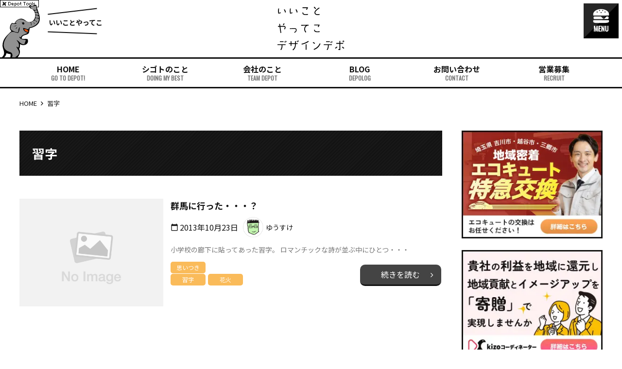

--- FILE ---
content_type: text/html; charset=UTF-8
request_url: https://www.design-depot.co.jp/tag/%E7%BF%92%E5%AD%97
body_size: 15718
content:
<!doctype html>
<html lang="ja">
<head>
	<meta charset="UTF-8">
	<meta name="viewport" content="width=device-width, initial-scale=1">
	<link rel="profile" href="http://gmpg.org/xfn/11">
		<title>習字 ｜ 八王子のホームページ制作屋　デザインデポ株式会社</title>
<meta name='robots' content='max-image-preview:large' />
	<style>img:is([sizes="auto" i], [sizes^="auto," i]) { contain-intrinsic-size: 3000px 1500px }</style>
	<link rel='dns-prefetch' href='//cdnjs.cloudflare.com' />
<link rel='dns-prefetch' href='//www.googletagmanager.com' />
<link rel='dns-prefetch' href='//maxcdn.bootstrapcdn.com' />
<link rel='dns-prefetch' href='//fonts.googleapis.com' />
<link rel="alternate" type="application/rss+xml" title="八王子のホームページ制作屋　デザインデポ株式会社 &raquo; フィード" href="https://www.design-depot.co.jp/feed" />
<link rel="alternate" type="application/rss+xml" title="八王子のホームページ制作屋　デザインデポ株式会社 &raquo; コメントフィード" href="https://www.design-depot.co.jp/comments/feed" />
<link rel="alternate" type="application/rss+xml" title="八王子のホームページ制作屋　デザインデポ株式会社 &raquo; 習字 タグのフィード" href="https://www.design-depot.co.jp/tag/%e7%bf%92%e5%ad%97/feed" />
<script type="text/javascript">
/* <![CDATA[ */
window._wpemojiSettings = {"baseUrl":"https:\/\/s.w.org\/images\/core\/emoji\/15.0.3\/72x72\/","ext":".png","svgUrl":"https:\/\/s.w.org\/images\/core\/emoji\/15.0.3\/svg\/","svgExt":".svg","source":{"concatemoji":"https:\/\/www.design-depot.co.jp\/contents\/wp-includes\/js\/wp-emoji-release.min.js?ver=6.7.2"}};
/*! This file is auto-generated */
!function(i,n){var o,s,e;function c(e){try{var t={supportTests:e,timestamp:(new Date).valueOf()};sessionStorage.setItem(o,JSON.stringify(t))}catch(e){}}function p(e,t,n){e.clearRect(0,0,e.canvas.width,e.canvas.height),e.fillText(t,0,0);var t=new Uint32Array(e.getImageData(0,0,e.canvas.width,e.canvas.height).data),r=(e.clearRect(0,0,e.canvas.width,e.canvas.height),e.fillText(n,0,0),new Uint32Array(e.getImageData(0,0,e.canvas.width,e.canvas.height).data));return t.every(function(e,t){return e===r[t]})}function u(e,t,n){switch(t){case"flag":return n(e,"\ud83c\udff3\ufe0f\u200d\u26a7\ufe0f","\ud83c\udff3\ufe0f\u200b\u26a7\ufe0f")?!1:!n(e,"\ud83c\uddfa\ud83c\uddf3","\ud83c\uddfa\u200b\ud83c\uddf3")&&!n(e,"\ud83c\udff4\udb40\udc67\udb40\udc62\udb40\udc65\udb40\udc6e\udb40\udc67\udb40\udc7f","\ud83c\udff4\u200b\udb40\udc67\u200b\udb40\udc62\u200b\udb40\udc65\u200b\udb40\udc6e\u200b\udb40\udc67\u200b\udb40\udc7f");case"emoji":return!n(e,"\ud83d\udc26\u200d\u2b1b","\ud83d\udc26\u200b\u2b1b")}return!1}function f(e,t,n){var r="undefined"!=typeof WorkerGlobalScope&&self instanceof WorkerGlobalScope?new OffscreenCanvas(300,150):i.createElement("canvas"),a=r.getContext("2d",{willReadFrequently:!0}),o=(a.textBaseline="top",a.font="600 32px Arial",{});return e.forEach(function(e){o[e]=t(a,e,n)}),o}function t(e){var t=i.createElement("script");t.src=e,t.defer=!0,i.head.appendChild(t)}"undefined"!=typeof Promise&&(o="wpEmojiSettingsSupports",s=["flag","emoji"],n.supports={everything:!0,everythingExceptFlag:!0},e=new Promise(function(e){i.addEventListener("DOMContentLoaded",e,{once:!0})}),new Promise(function(t){var n=function(){try{var e=JSON.parse(sessionStorage.getItem(o));if("object"==typeof e&&"number"==typeof e.timestamp&&(new Date).valueOf()<e.timestamp+604800&&"object"==typeof e.supportTests)return e.supportTests}catch(e){}return null}();if(!n){if("undefined"!=typeof Worker&&"undefined"!=typeof OffscreenCanvas&&"undefined"!=typeof URL&&URL.createObjectURL&&"undefined"!=typeof Blob)try{var e="postMessage("+f.toString()+"("+[JSON.stringify(s),u.toString(),p.toString()].join(",")+"));",r=new Blob([e],{type:"text/javascript"}),a=new Worker(URL.createObjectURL(r),{name:"wpTestEmojiSupports"});return void(a.onmessage=function(e){c(n=e.data),a.terminate(),t(n)})}catch(e){}c(n=f(s,u,p))}t(n)}).then(function(e){for(var t in e)n.supports[t]=e[t],n.supports.everything=n.supports.everything&&n.supports[t],"flag"!==t&&(n.supports.everythingExceptFlag=n.supports.everythingExceptFlag&&n.supports[t]);n.supports.everythingExceptFlag=n.supports.everythingExceptFlag&&!n.supports.flag,n.DOMReady=!1,n.readyCallback=function(){n.DOMReady=!0}}).then(function(){return e}).then(function(){var e;n.supports.everything||(n.readyCallback(),(e=n.source||{}).concatemoji?t(e.concatemoji):e.wpemoji&&e.twemoji&&(t(e.twemoji),t(e.wpemoji)))}))}((window,document),window._wpemojiSettings);
/* ]]> */
</script>
<style id='wp-emoji-styles-inline-css' type='text/css'>

	img.wp-smiley, img.emoji {
		display: inline !important;
		border: none !important;
		box-shadow: none !important;
		height: 1em !important;
		width: 1em !important;
		margin: 0 0.07em !important;
		vertical-align: -0.1em !important;
		background: none !important;
		padding: 0 !important;
	}
</style>
<link rel='stylesheet' id='wp-block-library-css' href='https://www.design-depot.co.jp/contents/wp-includes/css/dist/block-library/style.min.css?ver=6.7.2'  media='all'>
<link rel='stylesheet' id='sass-basis-core-css' href='https://www.design-depot.co.jp/contents/wp-content/plugins/snow-monkey-editor/dist/css/fallback.css?ver=1742884783'  media='all'>
<link rel='stylesheet' id='snow-monkey-editor-css' href='https://www.design-depot.co.jp/contents/wp-content/plugins/snow-monkey-editor/dist/css/app.css?ver=1742884783'  media='all'>
<link rel='stylesheet' id='snow-monkey-editor@front-css' href='https://www.design-depot.co.jp/contents/wp-content/plugins/snow-monkey-editor/dist/css/front.css?ver=1742884783'  media='all'>
<style id='global-styles-inline-css' type='text/css'>
:root{--wp--preset--aspect-ratio--square: 1;--wp--preset--aspect-ratio--4-3: 4/3;--wp--preset--aspect-ratio--3-4: 3/4;--wp--preset--aspect-ratio--3-2: 3/2;--wp--preset--aspect-ratio--2-3: 2/3;--wp--preset--aspect-ratio--16-9: 16/9;--wp--preset--aspect-ratio--9-16: 9/16;--wp--preset--color--black: #000000;--wp--preset--color--cyan-bluish-gray: #abb8c3;--wp--preset--color--white: #ffffff;--wp--preset--color--pale-pink: #f78da7;--wp--preset--color--vivid-red: #cf2e2e;--wp--preset--color--luminous-vivid-orange: #ff6900;--wp--preset--color--luminous-vivid-amber: #fcb900;--wp--preset--color--light-green-cyan: #7bdcb5;--wp--preset--color--vivid-green-cyan: #00d084;--wp--preset--color--pale-cyan-blue: #8ed1fc;--wp--preset--color--vivid-cyan-blue: #0693e3;--wp--preset--color--vivid-purple: #9b51e0;--wp--preset--color--main: #0000ff;--wp--preset--color--base: #ffffff;--wp--preset--color--accent: #ff0000;--wp--preset--color--attention: #ff0000;--wp--preset--color--font: #333333;--wp--preset--color--color-pattern-0: #ffff00;--wp--preset--color--color-pattern-1: #00ff00;--wp--preset--color--color-pattern-2: #00ffff;--wp--preset--color--color-pattern-3: #0000ff;--wp--preset--color--color-pattern-4: #ff00ff;--wp--preset--color--color-pattern-5: #ff0000;--wp--preset--color--color-pattern-6: #00002b;--wp--preset--color--color-pattern-7: #000057;--wp--preset--color--color-pattern-8: #000082;--wp--preset--color--color-pattern-9: #0000ad;--wp--preset--color--color-pattern-10: #0000d9;--wp--preset--color--color-pattern-11: #0000ff;--wp--preset--color--color-pattern-12: #2a2a2b;--wp--preset--color--color-pattern-13: #545457;--wp--preset--color--color-pattern-14: #7e7e82;--wp--preset--color--color-pattern-15: #a8a8ad;--wp--preset--color--color-pattern-16: #d2d2d9;--wp--preset--color--color-pattern-17: #f7f7ff;--wp--preset--gradient--vivid-cyan-blue-to-vivid-purple: linear-gradient(135deg,rgba(6,147,227,1) 0%,rgb(155,81,224) 100%);--wp--preset--gradient--light-green-cyan-to-vivid-green-cyan: linear-gradient(135deg,rgb(122,220,180) 0%,rgb(0,208,130) 100%);--wp--preset--gradient--luminous-vivid-amber-to-luminous-vivid-orange: linear-gradient(135deg,rgba(252,185,0,1) 0%,rgba(255,105,0,1) 100%);--wp--preset--gradient--luminous-vivid-orange-to-vivid-red: linear-gradient(135deg,rgba(255,105,0,1) 0%,rgb(207,46,46) 100%);--wp--preset--gradient--very-light-gray-to-cyan-bluish-gray: linear-gradient(135deg,rgb(238,238,238) 0%,rgb(169,184,195) 100%);--wp--preset--gradient--cool-to-warm-spectrum: linear-gradient(135deg,rgb(74,234,220) 0%,rgb(151,120,209) 20%,rgb(207,42,186) 40%,rgb(238,44,130) 60%,rgb(251,105,98) 80%,rgb(254,248,76) 100%);--wp--preset--gradient--blush-light-purple: linear-gradient(135deg,rgb(255,206,236) 0%,rgb(152,150,240) 100%);--wp--preset--gradient--blush-bordeaux: linear-gradient(135deg,rgb(254,205,165) 0%,rgb(254,45,45) 50%,rgb(107,0,62) 100%);--wp--preset--gradient--luminous-dusk: linear-gradient(135deg,rgb(255,203,112) 0%,rgb(199,81,192) 50%,rgb(65,88,208) 100%);--wp--preset--gradient--pale-ocean: linear-gradient(135deg,rgb(255,245,203) 0%,rgb(182,227,212) 50%,rgb(51,167,181) 100%);--wp--preset--gradient--electric-grass: linear-gradient(135deg,rgb(202,248,128) 0%,rgb(113,206,126) 100%);--wp--preset--gradient--midnight: linear-gradient(135deg,rgb(2,3,129) 0%,rgb(40,116,252) 100%);--wp--preset--font-size--small: 13px;--wp--preset--font-size--medium: 20px;--wp--preset--font-size--large: 36px;--wp--preset--font-size--x-large: 42px;--wp--preset--spacing--20: 0.44rem;--wp--preset--spacing--30: 0.67rem;--wp--preset--spacing--40: 1rem;--wp--preset--spacing--50: 1.5rem;--wp--preset--spacing--60: 2.25rem;--wp--preset--spacing--70: 3.38rem;--wp--preset--spacing--80: 5.06rem;--wp--preset--shadow--natural: 6px 6px 9px rgba(0, 0, 0, 0.2);--wp--preset--shadow--deep: 12px 12px 50px rgba(0, 0, 0, 0.4);--wp--preset--shadow--sharp: 6px 6px 0px rgba(0, 0, 0, 0.2);--wp--preset--shadow--outlined: 6px 6px 0px -3px rgba(255, 255, 255, 1), 6px 6px rgba(0, 0, 0, 1);--wp--preset--shadow--crisp: 6px 6px 0px rgba(0, 0, 0, 1);}:root { --wp--style--global--content-size: ;--wp--style--global--wide-size: 100%; }:where(body) { margin: 0; }.wp-site-blocks > .alignleft { float: left; margin-right: 2em; }.wp-site-blocks > .alignright { float: right; margin-left: 2em; }.wp-site-blocks > .aligncenter { justify-content: center; margin-left: auto; margin-right: auto; }:where(.wp-site-blocks) > * { margin-block-start: 24px; margin-block-end: 0; }:where(.wp-site-blocks) > :first-child { margin-block-start: 0; }:where(.wp-site-blocks) > :last-child { margin-block-end: 0; }:root { --wp--style--block-gap: 24px; }:root :where(.is-layout-flow) > :first-child{margin-block-start: 0;}:root :where(.is-layout-flow) > :last-child{margin-block-end: 0;}:root :where(.is-layout-flow) > *{margin-block-start: 24px;margin-block-end: 0;}:root :where(.is-layout-constrained) > :first-child{margin-block-start: 0;}:root :where(.is-layout-constrained) > :last-child{margin-block-end: 0;}:root :where(.is-layout-constrained) > *{margin-block-start: 24px;margin-block-end: 0;}:root :where(.is-layout-flex){gap: 24px;}:root :where(.is-layout-grid){gap: 24px;}.is-layout-flow > .alignleft{float: left;margin-inline-start: 0;margin-inline-end: 2em;}.is-layout-flow > .alignright{float: right;margin-inline-start: 2em;margin-inline-end: 0;}.is-layout-flow > .aligncenter{margin-left: auto !important;margin-right: auto !important;}.is-layout-constrained > .alignleft{float: left;margin-inline-start: 0;margin-inline-end: 2em;}.is-layout-constrained > .alignright{float: right;margin-inline-start: 2em;margin-inline-end: 0;}.is-layout-constrained > .aligncenter{margin-left: auto !important;margin-right: auto !important;}.is-layout-constrained > :where(:not(.alignleft):not(.alignright):not(.alignfull)){max-width: var(--wp--style--global--content-size);margin-left: auto !important;margin-right: auto !important;}.is-layout-constrained > .alignwide{max-width: var(--wp--style--global--wide-size);}body .is-layout-flex{display: flex;}.is-layout-flex{flex-wrap: wrap;align-items: center;}.is-layout-flex > :is(*, div){margin: 0;}body .is-layout-grid{display: grid;}.is-layout-grid > :is(*, div){margin: 0;}body{padding-top: 0px;padding-right: 0px;padding-bottom: 0px;padding-left: 0px;}a:where(:not(.wp-element-button)){text-decoration: underline;}:root :where(.wp-element-button, .wp-block-button__link){background-color: #32373c;border-width: 0;color: #fff;font-family: inherit;font-size: inherit;line-height: inherit;padding: calc(0.667em + 2px) calc(1.333em + 2px);text-decoration: none;}.has-black-color{color: var(--wp--preset--color--black) !important;}.has-cyan-bluish-gray-color{color: var(--wp--preset--color--cyan-bluish-gray) !important;}.has-white-color{color: var(--wp--preset--color--white) !important;}.has-pale-pink-color{color: var(--wp--preset--color--pale-pink) !important;}.has-vivid-red-color{color: var(--wp--preset--color--vivid-red) !important;}.has-luminous-vivid-orange-color{color: var(--wp--preset--color--luminous-vivid-orange) !important;}.has-luminous-vivid-amber-color{color: var(--wp--preset--color--luminous-vivid-amber) !important;}.has-light-green-cyan-color{color: var(--wp--preset--color--light-green-cyan) !important;}.has-vivid-green-cyan-color{color: var(--wp--preset--color--vivid-green-cyan) !important;}.has-pale-cyan-blue-color{color: var(--wp--preset--color--pale-cyan-blue) !important;}.has-vivid-cyan-blue-color{color: var(--wp--preset--color--vivid-cyan-blue) !important;}.has-vivid-purple-color{color: var(--wp--preset--color--vivid-purple) !important;}.has-main-color{color: var(--wp--preset--color--main) !important;}.has-base-color{color: var(--wp--preset--color--base) !important;}.has-accent-color{color: var(--wp--preset--color--accent) !important;}.has-attention-color{color: var(--wp--preset--color--attention) !important;}.has-font-color{color: var(--wp--preset--color--font) !important;}.has-color-pattern-0-color{color: var(--wp--preset--color--color-pattern-0) !important;}.has-color-pattern-1-color{color: var(--wp--preset--color--color-pattern-1) !important;}.has-color-pattern-2-color{color: var(--wp--preset--color--color-pattern-2) !important;}.has-color-pattern-3-color{color: var(--wp--preset--color--color-pattern-3) !important;}.has-color-pattern-4-color{color: var(--wp--preset--color--color-pattern-4) !important;}.has-color-pattern-5-color{color: var(--wp--preset--color--color-pattern-5) !important;}.has-color-pattern-6-color{color: var(--wp--preset--color--color-pattern-6) !important;}.has-color-pattern-7-color{color: var(--wp--preset--color--color-pattern-7) !important;}.has-color-pattern-8-color{color: var(--wp--preset--color--color-pattern-8) !important;}.has-color-pattern-9-color{color: var(--wp--preset--color--color-pattern-9) !important;}.has-color-pattern-10-color{color: var(--wp--preset--color--color-pattern-10) !important;}.has-color-pattern-11-color{color: var(--wp--preset--color--color-pattern-11) !important;}.has-color-pattern-12-color{color: var(--wp--preset--color--color-pattern-12) !important;}.has-color-pattern-13-color{color: var(--wp--preset--color--color-pattern-13) !important;}.has-color-pattern-14-color{color: var(--wp--preset--color--color-pattern-14) !important;}.has-color-pattern-15-color{color: var(--wp--preset--color--color-pattern-15) !important;}.has-color-pattern-16-color{color: var(--wp--preset--color--color-pattern-16) !important;}.has-color-pattern-17-color{color: var(--wp--preset--color--color-pattern-17) !important;}.has-black-background-color{background-color: var(--wp--preset--color--black) !important;}.has-cyan-bluish-gray-background-color{background-color: var(--wp--preset--color--cyan-bluish-gray) !important;}.has-white-background-color{background-color: var(--wp--preset--color--white) !important;}.has-pale-pink-background-color{background-color: var(--wp--preset--color--pale-pink) !important;}.has-vivid-red-background-color{background-color: var(--wp--preset--color--vivid-red) !important;}.has-luminous-vivid-orange-background-color{background-color: var(--wp--preset--color--luminous-vivid-orange) !important;}.has-luminous-vivid-amber-background-color{background-color: var(--wp--preset--color--luminous-vivid-amber) !important;}.has-light-green-cyan-background-color{background-color: var(--wp--preset--color--light-green-cyan) !important;}.has-vivid-green-cyan-background-color{background-color: var(--wp--preset--color--vivid-green-cyan) !important;}.has-pale-cyan-blue-background-color{background-color: var(--wp--preset--color--pale-cyan-blue) !important;}.has-vivid-cyan-blue-background-color{background-color: var(--wp--preset--color--vivid-cyan-blue) !important;}.has-vivid-purple-background-color{background-color: var(--wp--preset--color--vivid-purple) !important;}.has-main-background-color{background-color: var(--wp--preset--color--main) !important;}.has-base-background-color{background-color: var(--wp--preset--color--base) !important;}.has-accent-background-color{background-color: var(--wp--preset--color--accent) !important;}.has-attention-background-color{background-color: var(--wp--preset--color--attention) !important;}.has-font-background-color{background-color: var(--wp--preset--color--font) !important;}.has-color-pattern-0-background-color{background-color: var(--wp--preset--color--color-pattern-0) !important;}.has-color-pattern-1-background-color{background-color: var(--wp--preset--color--color-pattern-1) !important;}.has-color-pattern-2-background-color{background-color: var(--wp--preset--color--color-pattern-2) !important;}.has-color-pattern-3-background-color{background-color: var(--wp--preset--color--color-pattern-3) !important;}.has-color-pattern-4-background-color{background-color: var(--wp--preset--color--color-pattern-4) !important;}.has-color-pattern-5-background-color{background-color: var(--wp--preset--color--color-pattern-5) !important;}.has-color-pattern-6-background-color{background-color: var(--wp--preset--color--color-pattern-6) !important;}.has-color-pattern-7-background-color{background-color: var(--wp--preset--color--color-pattern-7) !important;}.has-color-pattern-8-background-color{background-color: var(--wp--preset--color--color-pattern-8) !important;}.has-color-pattern-9-background-color{background-color: var(--wp--preset--color--color-pattern-9) !important;}.has-color-pattern-10-background-color{background-color: var(--wp--preset--color--color-pattern-10) !important;}.has-color-pattern-11-background-color{background-color: var(--wp--preset--color--color-pattern-11) !important;}.has-color-pattern-12-background-color{background-color: var(--wp--preset--color--color-pattern-12) !important;}.has-color-pattern-13-background-color{background-color: var(--wp--preset--color--color-pattern-13) !important;}.has-color-pattern-14-background-color{background-color: var(--wp--preset--color--color-pattern-14) !important;}.has-color-pattern-15-background-color{background-color: var(--wp--preset--color--color-pattern-15) !important;}.has-color-pattern-16-background-color{background-color: var(--wp--preset--color--color-pattern-16) !important;}.has-color-pattern-17-background-color{background-color: var(--wp--preset--color--color-pattern-17) !important;}.has-black-border-color{border-color: var(--wp--preset--color--black) !important;}.has-cyan-bluish-gray-border-color{border-color: var(--wp--preset--color--cyan-bluish-gray) !important;}.has-white-border-color{border-color: var(--wp--preset--color--white) !important;}.has-pale-pink-border-color{border-color: var(--wp--preset--color--pale-pink) !important;}.has-vivid-red-border-color{border-color: var(--wp--preset--color--vivid-red) !important;}.has-luminous-vivid-orange-border-color{border-color: var(--wp--preset--color--luminous-vivid-orange) !important;}.has-luminous-vivid-amber-border-color{border-color: var(--wp--preset--color--luminous-vivid-amber) !important;}.has-light-green-cyan-border-color{border-color: var(--wp--preset--color--light-green-cyan) !important;}.has-vivid-green-cyan-border-color{border-color: var(--wp--preset--color--vivid-green-cyan) !important;}.has-pale-cyan-blue-border-color{border-color: var(--wp--preset--color--pale-cyan-blue) !important;}.has-vivid-cyan-blue-border-color{border-color: var(--wp--preset--color--vivid-cyan-blue) !important;}.has-vivid-purple-border-color{border-color: var(--wp--preset--color--vivid-purple) !important;}.has-main-border-color{border-color: var(--wp--preset--color--main) !important;}.has-base-border-color{border-color: var(--wp--preset--color--base) !important;}.has-accent-border-color{border-color: var(--wp--preset--color--accent) !important;}.has-attention-border-color{border-color: var(--wp--preset--color--attention) !important;}.has-font-border-color{border-color: var(--wp--preset--color--font) !important;}.has-color-pattern-0-border-color{border-color: var(--wp--preset--color--color-pattern-0) !important;}.has-color-pattern-1-border-color{border-color: var(--wp--preset--color--color-pattern-1) !important;}.has-color-pattern-2-border-color{border-color: var(--wp--preset--color--color-pattern-2) !important;}.has-color-pattern-3-border-color{border-color: var(--wp--preset--color--color-pattern-3) !important;}.has-color-pattern-4-border-color{border-color: var(--wp--preset--color--color-pattern-4) !important;}.has-color-pattern-5-border-color{border-color: var(--wp--preset--color--color-pattern-5) !important;}.has-color-pattern-6-border-color{border-color: var(--wp--preset--color--color-pattern-6) !important;}.has-color-pattern-7-border-color{border-color: var(--wp--preset--color--color-pattern-7) !important;}.has-color-pattern-8-border-color{border-color: var(--wp--preset--color--color-pattern-8) !important;}.has-color-pattern-9-border-color{border-color: var(--wp--preset--color--color-pattern-9) !important;}.has-color-pattern-10-border-color{border-color: var(--wp--preset--color--color-pattern-10) !important;}.has-color-pattern-11-border-color{border-color: var(--wp--preset--color--color-pattern-11) !important;}.has-color-pattern-12-border-color{border-color: var(--wp--preset--color--color-pattern-12) !important;}.has-color-pattern-13-border-color{border-color: var(--wp--preset--color--color-pattern-13) !important;}.has-color-pattern-14-border-color{border-color: var(--wp--preset--color--color-pattern-14) !important;}.has-color-pattern-15-border-color{border-color: var(--wp--preset--color--color-pattern-15) !important;}.has-color-pattern-16-border-color{border-color: var(--wp--preset--color--color-pattern-16) !important;}.has-color-pattern-17-border-color{border-color: var(--wp--preset--color--color-pattern-17) !important;}.has-vivid-cyan-blue-to-vivid-purple-gradient-background{background: var(--wp--preset--gradient--vivid-cyan-blue-to-vivid-purple) !important;}.has-light-green-cyan-to-vivid-green-cyan-gradient-background{background: var(--wp--preset--gradient--light-green-cyan-to-vivid-green-cyan) !important;}.has-luminous-vivid-amber-to-luminous-vivid-orange-gradient-background{background: var(--wp--preset--gradient--luminous-vivid-amber-to-luminous-vivid-orange) !important;}.has-luminous-vivid-orange-to-vivid-red-gradient-background{background: var(--wp--preset--gradient--luminous-vivid-orange-to-vivid-red) !important;}.has-very-light-gray-to-cyan-bluish-gray-gradient-background{background: var(--wp--preset--gradient--very-light-gray-to-cyan-bluish-gray) !important;}.has-cool-to-warm-spectrum-gradient-background{background: var(--wp--preset--gradient--cool-to-warm-spectrum) !important;}.has-blush-light-purple-gradient-background{background: var(--wp--preset--gradient--blush-light-purple) !important;}.has-blush-bordeaux-gradient-background{background: var(--wp--preset--gradient--blush-bordeaux) !important;}.has-luminous-dusk-gradient-background{background: var(--wp--preset--gradient--luminous-dusk) !important;}.has-pale-ocean-gradient-background{background: var(--wp--preset--gradient--pale-ocean) !important;}.has-electric-grass-gradient-background{background: var(--wp--preset--gradient--electric-grass) !important;}.has-midnight-gradient-background{background: var(--wp--preset--gradient--midnight) !important;}.has-small-font-size{font-size: var(--wp--preset--font-size--small) !important;}.has-medium-font-size{font-size: var(--wp--preset--font-size--medium) !important;}.has-large-font-size{font-size: var(--wp--preset--font-size--large) !important;}.has-x-large-font-size{font-size: var(--wp--preset--font-size--x-large) !important;}
:root :where(.wp-block-pullquote){font-size: 1.5em;line-height: 1.6;}
</style>
<link rel='stylesheet' id='btp-base_theme_plugin-css' href='https://www.design-depot.co.jp/contents/wp-content/plugins/base-theme-plugin/css/style.min.css?ver=4.0.6'  media='all'>
<link rel='stylesheet' id='btp-base_theme_plugin-animation-css' href='https://www.design-depot.co.jp/contents/wp-content/plugins/base-theme-plugin/css/animation.min.css?ver=4.0.6'  media='all'>
<link rel='stylesheet' id='contact-form-7-css' href='https://www.design-depot.co.jp/contents/wp-content/plugins/contact-form-7/includes/css/styles.css?ver=6.0.5'  media='all'>
<link rel='stylesheet' id='cf7msm_styles-css' href='https://www.design-depot.co.jp/contents/wp-content/plugins/contact-form-7-multi-step-module/resources/cf7msm.css?ver=4.4.2'  media='all'>
<link rel='stylesheet' id='flexible-table-block-css' href='https://www.design-depot.co.jp/contents/wp-content/plugins/flexible-table-block/build/style-index.css?ver=1742884770'  media='all'>
<style id='flexible-table-block-inline-css' type='text/css'>
.wp-block-flexible-table-block-table.wp-block-flexible-table-block-table>table{width:100%;max-width:100%;border-collapse:collapse;}.wp-block-flexible-table-block-table.wp-block-flexible-table-block-table.is-style-stripes tbody tr:nth-child(odd) th{background-color:#f0f0f1;}.wp-block-flexible-table-block-table.wp-block-flexible-table-block-table.is-style-stripes tbody tr:nth-child(odd) td{background-color:#f0f0f1;}.wp-block-flexible-table-block-table.wp-block-flexible-table-block-table.is-style-stripes tbody tr:nth-child(even) th{background-color:#ffffff;}.wp-block-flexible-table-block-table.wp-block-flexible-table-block-table.is-style-stripes tbody tr:nth-child(even) td{background-color:#ffffff;}.wp-block-flexible-table-block-table.wp-block-flexible-table-block-table>table tr th,.wp-block-flexible-table-block-table.wp-block-flexible-table-block-table>table tr td{padding:0.5em;border-width:1px;border-style:solid;border-color:#000000;text-align:left;vertical-align:middle;}.wp-block-flexible-table-block-table.wp-block-flexible-table-block-table>table tr th{background-color:#f0f0f1;}.wp-block-flexible-table-block-table.wp-block-flexible-table-block-table>table tr td{background-color:#ffffff;}@media screen and (min-width:769px){.wp-block-flexible-table-block-table.is-scroll-on-pc{overflow-x:scroll;}.wp-block-flexible-table-block-table.is-scroll-on-pc table{max-width:none;align-self:self-start;}}@media screen and (max-width:768px){.wp-block-flexible-table-block-table.is-scroll-on-mobile{overflow-x:scroll;}.wp-block-flexible-table-block-table.is-scroll-on-mobile table{max-width:none;align-self:self-start;}.wp-block-flexible-table-block-table table.is-stacked-on-mobile th,.wp-block-flexible-table-block-table table.is-stacked-on-mobile td{width:100%!important;display:block;}}
</style>
<link rel='stylesheet' id='snow-monkey-editor@view-css' href='https://www.design-depot.co.jp/contents/wp-content/plugins/snow-monkey-editor/dist/css/view.css?ver=1742884783'  media='all'>
<link rel='stylesheet' id='dashicons-css' href='https://www.design-depot.co.jp/contents/wp-includes/css/dashicons.min.css?ver=6.7.2'  media='all'>
<link rel='stylesheet' id='base_theme-style-css' href='https://www.design-depot.co.jp/contents/wp-content/themes/design-depot/style.css?ver=6.7.2'  media='all'>
<link rel='stylesheet' id='base_theme-css-style-css' href='https://www.design-depot.co.jp/contents/wp-content/themes/base_theme/css/style.min.css?ver=2.12.4'  media='all'>
<link rel='stylesheet' id='base_theme-font-awesome-pro-css' href='https://www.design-depot.co.jp/contents/wp-content/themes/base_theme/fonts/fontawesome/css/all.css?ver=6.7.2'  media='all'>
<link rel='stylesheet' id='base_theme-font-awesome-css' href='https://maxcdn.bootstrapcdn.com/font-awesome/4.5.0/css/font-awesome.min.css?ver=6.7.2'  media='all'>
<link rel='stylesheet' id='base_theme-font-material-icon-css' href='https://fonts.googleapis.com/icon?family=Material+Icons&#038;ver=6.7.2'  media='all'>
<link rel='stylesheet' id='base_theme-customize-style-css' href='https://www.design-depot.co.jp/contents/wp-content/themes/base_theme/customize.css?ver=6.7.2'  media='all'>
<link rel='stylesheet' id='base_theme-swiper-style-css' href='https://www.design-depot.co.jp/contents/wp-content/themes/base_theme/inc/modules/slider/js/swiper/swiper.min.css?ver=6.7.2'  media='all'>
<link rel='stylesheet' id='fancybox-css' href='https://www.design-depot.co.jp/contents/wp-content/plugins/easy-fancybox/fancybox/1.5.4/jquery.fancybox.min.css?ver=6.7.2'  media='screen'>
<style id='fancybox-inline-css' type='text/css'>
#fancybox-content{border-color:#ffffff;}#fancybox-title,#fancybox-title-float-main{color:#fff}
</style>
<link rel='stylesheet' id='base_theme-css-default-css' href='https://www.design-depot.co.jp/contents/wp-content/themes/base_theme/style.css?ver=6.7.2'  media='all'>
<link rel='stylesheet' id='base_theme-child-css-style-css' href='https://www.design-depot.co.jp/contents/wp-content/themes/design-depot/css/style.min.css?ver=1.3'  media='all'>
<link rel='stylesheet' id='base_theme-child-customize-style-css' href='https://www.design-depot.co.jp/contents/wp-content/themes/design-depot/customize.css?ver=1.3'  media='all'>
<link rel='stylesheet' id='base_theme-child-scroll-hint-css' href='https://www.design-depot.co.jp/contents/wp-content/themes/design-depot/js/scroll-hint/css/scroll-hint.css?ver=1.3'  media='all'>
<link rel='stylesheet' id='base_theme-child-google-icon-css' href='https://fonts.googleapis.com/icon?family=Material+Icons&#038;ver=6.7.2'  media='all'>
<link rel='stylesheet' id='base_theme-child-google-icon-outlined-css' href='https://fonts.googleapis.com/icon?family=Material+Icons%7CMaterial+Icons+Outlined&#038;ver=6.7.2'  media='all'>
<script type="text/javascript" src="https://www.design-depot.co.jp/contents/wp-includes/js/jquery/jquery.min.js?ver=3.7.1" id="jquery-core-js"></script>
<script type="text/javascript" src="https://www.design-depot.co.jp/contents/wp-includes/js/jquery/jquery-migrate.min.js?ver=3.4.1" id="jquery-migrate-js"></script>
<script type="text/javascript" src="https://www.design-depot.co.jp/contents/wp-content/plugins/snow-monkey-editor/dist/js/app.js?ver=1742884783" id="snow-monkey-editor-js" defer="defer" data-wp-strategy="defer"></script>

<!-- Site Kit によって追加された Google タグ（gtag.js）スニペット -->

<!-- Google アナリティクス スニペット (Site Kit が追加) -->
<script type="text/javascript" src="https://www.googletagmanager.com/gtag/js?id=G-XFYL4VDELL" id="google_gtagjs-js" async></script>
<script type="text/javascript" id="google_gtagjs-js-after">
/* <![CDATA[ */
window.dataLayer = window.dataLayer || [];function gtag(){dataLayer.push(arguments);}
gtag("set","linker",{"domains":["www.design-depot.co.jp"]});
gtag("js", new Date());
gtag("set", "developer_id.dZTNiMT", true);
gtag("config", "G-XFYL4VDELL");
/* ]]> */
</script>

<!-- Site Kit によって追加された終了 Google タグ（gtag.js）スニペット -->
<script type="text/javascript" src="https://www.design-depot.co.jp/contents/wp-content/themes/design-depot/js/scroll/jquery.pagetop.js?ver=6.7.2" id="base_theme-pagetop02-js"></script>
<link rel="https://api.w.org/" href="https://www.design-depot.co.jp/wp-json/" /><link rel="alternate" title="JSON" type="application/json" href="https://www.design-depot.co.jp/wp-json/wp/v2/tags/10" /><link rel="EditURI" type="application/rsd+xml" title="RSD" href="https://www.design-depot.co.jp/contents/xmlrpc.php?rsd" />
<meta name="generator" content="WordPress 6.7.2" />
<meta name="generator" content="Site Kit by Google 1.149.0" />		<script type="text/javascript">
				(function(c,l,a,r,i,t,y){
					c[a]=c[a]||function(){(c[a].q=c[a].q||[]).push(arguments)};t=l.createElement(r);t.async=1;
					t.src="https://www.clarity.ms/tag/"+i+"?ref=wordpress";y=l.getElementsByTagName(r)[0];y.parentNode.insertBefore(t,y);
				})(window, document, "clarity", "script", "58nyhnojfq");
		</script>
		<meta name="thumbnail" content="" /><script async src="https://pagead2.googlesyndication.com/pagead/js/adsbygoogle.js?client=ca-pub-8199442434078704" crossorigin="anonymous"></script>	<style type="text/css">
	.has-main-background-color {background-color:#0000ff !important;}.has-main-color {color:#0000ff !important;}.has-main-border-color {border-color:#0000ff !important;}.has-main-border-top-color {border-top-color:#0000ff !important;}.has-main-border-bottom-color {border-bottom-color:#0000ff !important;}.has-main-border-left-color {border-left-color:#0000ff !important;}.has-main-border-right-color {border-right-color:#0000ff !important;}.has-base-background-color {background-color:#ffffff !important;}.has-base-color {color:#ffffff !important;}.has-base-border-color {border-color:#ffffff !important;}.has-base-border-top-color {border-top-color:#ffffff !important;}.has-base-border-bottom-color {border-bottom-color:#ffffff !important;}.has-base-border-left-color {border-left-color:#ffffff !important;}.has-base-border-right-color {border-right-color:#ffffff !important;}.has-accent-background-color {background-color:#ff0000 !important;}.has-accent-color {color:#ff0000 !important;}.has-accent-border-color {border-color:#ff0000 !important;}.has-accent-border-top-color {border-top-color:#ff0000 !important;}.has-accent-border-bottom-color {border-bottom-color:#ff0000 !important;}.has-accent-border-left-color {border-left-color:#ff0000 !important;}.has-accent-border-right-color {border-right-color:#ff0000 !important;}.has-attention-background-color {background-color:#ff0000 !important;}.has-attention-color {color:#ff0000 !important;}.has-attention-border-color {border-color:#ff0000 !important;}.has-attention-border-top-color {border-top-color:#ff0000 !important;}.has-attention-border-bottom-color {border-bottom-color:#ff0000 !important;}.has-attention-border-left-color {border-left-color:#ff0000 !important;}.has-attention-border-right-color {border-right-color:#ff0000 !important;}.has-font-background-color {background-color:#333333 !important;}.has-font-color {color:#333333 !important;}.has-font-border-color {border-color:#333333 !important;}.has-font-border-top-color {border-top-color:#333333 !important;}.has-font-border-bottom-color {border-bottom-color:#333333 !important;}.has-font-border-left-color {border-left-color:#333333 !important;}.has-font-border-right-color {border-right-color:#333333 !important;}.has-color-pattern-0-background-color {background-color:#ffff00 !important;}.has-color-pattern-0-color {color:#ffff00 !important;}.has-color-pattern-0-border-color {border-color:#ffff00 !important;}.has-color-pattern-0-border-top-color {border-top-color:#ffff00 !important;}.has-color-pattern-0-border-bottom-color {border-bottom-color:#ffff00 !important;}.has-color-pattern-0-border-left-color {border-left-color:#ffff00 !important;}.has-color-pattern-0-border-right-color {border-right-color:#ffff00 !important;}.has-color-pattern-1-background-color {background-color:#00ff00 !important;}.has-color-pattern-1-color {color:#00ff00 !important;}.has-color-pattern-1-border-color {border-color:#00ff00 !important;}.has-color-pattern-1-border-top-color {border-top-color:#00ff00 !important;}.has-color-pattern-1-border-bottom-color {border-bottom-color:#00ff00 !important;}.has-color-pattern-1-border-left-color {border-left-color:#00ff00 !important;}.has-color-pattern-1-border-right-color {border-right-color:#00ff00 !important;}.has-color-pattern-2-background-color {background-color:#00ffff !important;}.has-color-pattern-2-color {color:#00ffff !important;}.has-color-pattern-2-border-color {border-color:#00ffff !important;}.has-color-pattern-2-border-top-color {border-top-color:#00ffff !important;}.has-color-pattern-2-border-bottom-color {border-bottom-color:#00ffff !important;}.has-color-pattern-2-border-left-color {border-left-color:#00ffff !important;}.has-color-pattern-2-border-right-color {border-right-color:#00ffff !important;}.has-color-pattern-3-background-color {background-color:#0000ff !important;}.has-color-pattern-3-color {color:#0000ff !important;}.has-color-pattern-3-border-color {border-color:#0000ff !important;}.has-color-pattern-3-border-top-color {border-top-color:#0000ff !important;}.has-color-pattern-3-border-bottom-color {border-bottom-color:#0000ff !important;}.has-color-pattern-3-border-left-color {border-left-color:#0000ff !important;}.has-color-pattern-3-border-right-color {border-right-color:#0000ff !important;}.has-color-pattern-4-background-color {background-color:#ff00ff !important;}.has-color-pattern-4-color {color:#ff00ff !important;}.has-color-pattern-4-border-color {border-color:#ff00ff !important;}.has-color-pattern-4-border-top-color {border-top-color:#ff00ff !important;}.has-color-pattern-4-border-bottom-color {border-bottom-color:#ff00ff !important;}.has-color-pattern-4-border-left-color {border-left-color:#ff00ff !important;}.has-color-pattern-4-border-right-color {border-right-color:#ff00ff !important;}.has-color-pattern-5-background-color {background-color:#ff0000 !important;}.has-color-pattern-5-color {color:#ff0000 !important;}.has-color-pattern-5-border-color {border-color:#ff0000 !important;}.has-color-pattern-5-border-top-color {border-top-color:#ff0000 !important;}.has-color-pattern-5-border-bottom-color {border-bottom-color:#ff0000 !important;}.has-color-pattern-5-border-left-color {border-left-color:#ff0000 !important;}.has-color-pattern-5-border-right-color {border-right-color:#ff0000 !important;}.has-color-pattern-6-background-color {background-color:#00002b !important;}.has-color-pattern-6-color {color:#00002b !important;}.has-color-pattern-6-border-color {border-color:#00002b !important;}.has-color-pattern-6-border-top-color {border-top-color:#00002b !important;}.has-color-pattern-6-border-bottom-color {border-bottom-color:#00002b !important;}.has-color-pattern-6-border-left-color {border-left-color:#00002b !important;}.has-color-pattern-6-border-right-color {border-right-color:#00002b !important;}.has-color-pattern-7-background-color {background-color:#000057 !important;}.has-color-pattern-7-color {color:#000057 !important;}.has-color-pattern-7-border-color {border-color:#000057 !important;}.has-color-pattern-7-border-top-color {border-top-color:#000057 !important;}.has-color-pattern-7-border-bottom-color {border-bottom-color:#000057 !important;}.has-color-pattern-7-border-left-color {border-left-color:#000057 !important;}.has-color-pattern-7-border-right-color {border-right-color:#000057 !important;}.has-color-pattern-8-background-color {background-color:#000082 !important;}.has-color-pattern-8-color {color:#000082 !important;}.has-color-pattern-8-border-color {border-color:#000082 !important;}.has-color-pattern-8-border-top-color {border-top-color:#000082 !important;}.has-color-pattern-8-border-bottom-color {border-bottom-color:#000082 !important;}.has-color-pattern-8-border-left-color {border-left-color:#000082 !important;}.has-color-pattern-8-border-right-color {border-right-color:#000082 !important;}.has-color-pattern-9-background-color {background-color:#0000ad !important;}.has-color-pattern-9-color {color:#0000ad !important;}.has-color-pattern-9-border-color {border-color:#0000ad !important;}.has-color-pattern-9-border-top-color {border-top-color:#0000ad !important;}.has-color-pattern-9-border-bottom-color {border-bottom-color:#0000ad !important;}.has-color-pattern-9-border-left-color {border-left-color:#0000ad !important;}.has-color-pattern-9-border-right-color {border-right-color:#0000ad !important;}.has-color-pattern-10-background-color {background-color:#0000d9 !important;}.has-color-pattern-10-color {color:#0000d9 !important;}.has-color-pattern-10-border-color {border-color:#0000d9 !important;}.has-color-pattern-10-border-top-color {border-top-color:#0000d9 !important;}.has-color-pattern-10-border-bottom-color {border-bottom-color:#0000d9 !important;}.has-color-pattern-10-border-left-color {border-left-color:#0000d9 !important;}.has-color-pattern-10-border-right-color {border-right-color:#0000d9 !important;}.has-color-pattern-11-background-color {background-color:#0000ff !important;}.has-color-pattern-11-color {color:#0000ff !important;}.has-color-pattern-11-border-color {border-color:#0000ff !important;}.has-color-pattern-11-border-top-color {border-top-color:#0000ff !important;}.has-color-pattern-11-border-bottom-color {border-bottom-color:#0000ff !important;}.has-color-pattern-11-border-left-color {border-left-color:#0000ff !important;}.has-color-pattern-11-border-right-color {border-right-color:#0000ff !important;}.has-color-pattern-12-background-color {background-color:#2a2a2b !important;}.has-color-pattern-12-color {color:#2a2a2b !important;}.has-color-pattern-12-border-color {border-color:#2a2a2b !important;}.has-color-pattern-12-border-top-color {border-top-color:#2a2a2b !important;}.has-color-pattern-12-border-bottom-color {border-bottom-color:#2a2a2b !important;}.has-color-pattern-12-border-left-color {border-left-color:#2a2a2b !important;}.has-color-pattern-12-border-right-color {border-right-color:#2a2a2b !important;}.has-color-pattern-13-background-color {background-color:#545457 !important;}.has-color-pattern-13-color {color:#545457 !important;}.has-color-pattern-13-border-color {border-color:#545457 !important;}.has-color-pattern-13-border-top-color {border-top-color:#545457 !important;}.has-color-pattern-13-border-bottom-color {border-bottom-color:#545457 !important;}.has-color-pattern-13-border-left-color {border-left-color:#545457 !important;}.has-color-pattern-13-border-right-color {border-right-color:#545457 !important;}.has-color-pattern-14-background-color {background-color:#7e7e82 !important;}.has-color-pattern-14-color {color:#7e7e82 !important;}.has-color-pattern-14-border-color {border-color:#7e7e82 !important;}.has-color-pattern-14-border-top-color {border-top-color:#7e7e82 !important;}.has-color-pattern-14-border-bottom-color {border-bottom-color:#7e7e82 !important;}.has-color-pattern-14-border-left-color {border-left-color:#7e7e82 !important;}.has-color-pattern-14-border-right-color {border-right-color:#7e7e82 !important;}.has-color-pattern-15-background-color {background-color:#a8a8ad !important;}.has-color-pattern-15-color {color:#a8a8ad !important;}.has-color-pattern-15-border-color {border-color:#a8a8ad !important;}.has-color-pattern-15-border-top-color {border-top-color:#a8a8ad !important;}.has-color-pattern-15-border-bottom-color {border-bottom-color:#a8a8ad !important;}.has-color-pattern-15-border-left-color {border-left-color:#a8a8ad !important;}.has-color-pattern-15-border-right-color {border-right-color:#a8a8ad !important;}.has-color-pattern-16-background-color {background-color:#d2d2d9 !important;}.has-color-pattern-16-color {color:#d2d2d9 !important;}.has-color-pattern-16-border-color {border-color:#d2d2d9 !important;}.has-color-pattern-16-border-top-color {border-top-color:#d2d2d9 !important;}.has-color-pattern-16-border-bottom-color {border-bottom-color:#d2d2d9 !important;}.has-color-pattern-16-border-left-color {border-left-color:#d2d2d9 !important;}.has-color-pattern-16-border-right-color {border-right-color:#d2d2d9 !important;}.has-color-pattern-17-background-color {background-color:#f7f7ff !important;}.has-color-pattern-17-color {color:#f7f7ff !important;}.has-color-pattern-17-border-color {border-color:#f7f7ff !important;}.has-color-pattern-17-border-top-color {border-top-color:#f7f7ff !important;}.has-color-pattern-17-border-bottom-color {border-bottom-color:#f7f7ff !important;}.has-color-pattern-17-border-left-color {border-left-color:#f7f7ff !important;}.has-color-pattern-17-border-right-color {border-right-color:#f7f7ff !important;}	</style>
	<link rel="icon" href="https://www.design-depot.co.jp/contents/wp-content/uploads/2021/09/cropped-fv-32x32.jpg" sizes="32x32" />
<link rel="icon" href="https://www.design-depot.co.jp/contents/wp-content/uploads/2021/09/cropped-fv-192x192.jpg" sizes="192x192" />
<link rel="apple-touch-icon" href="https://www.design-depot.co.jp/contents/wp-content/uploads/2021/09/cropped-fv-180x180.jpg" />
<meta name="msapplication-TileImage" content="https://www.design-depot.co.jp/contents/wp-content/uploads/2021/09/cropped-fv-270x270.jpg" />
	<script src="https://cdnjs.cloudflare.com/ajax/libs/js-cookie/3.0.1/js.cookie.min.js" integrity="sha512-wT7uPE7tOP6w4o28u1DN775jYjHQApdBnib5Pho4RB0Pgd9y7eSkAV1BTqQydupYDB9GBhTcQQzyNMPMV3cAew==" crossorigin="anonymous" referrerpolicy="no-referrer"></script>
	<link rel="stylesheet" href="https://www.design-depot.co.jp/contents/wp-content/themes/design-depot/js/animation/animate.css" type="text/css" />
	<script type="text/javascript" src="https://www.design-depot.co.jp/contents/wp-content/themes/design-depot/js/animation/wow.js"></script>
	<script>
			new WOW().init();
	</script>
</head>






<body id="pagetop" class="archive tag tag-10 wp-custom-logo wp-embed-responsive hfeed bt-font-type-default column-2r header-type2  footer-type2">
<div id="page" class="site">

	<header id="masthead" class="site-header">
		<div class="depot-tool">
<img src="https://www.design-depot.co.jp/contents/wp-content/themes/design-depot/img/depot_tools.gif" alt="昔こういうのあったよね">
</div>
<div class="header-comment wow fadeInUp">
	<img src="https://www.design-depot.co.jp/contents/wp-content/themes/design-depot/img/bg-header-comment.png" alt="">
	<p class="wow fadeIn" data-wow-delay="1.0s">いいことやってこ</p>
</div>
					<div class="site-branding wrap">
						<section class="site-branding-logo">
			<p class="site-title"><a href="https://www.design-depot.co.jp" class="custom-logo-link" rel="home"><span class=""><img width="138" height="90" src="https://www.design-depot.co.jp/contents/wp-content/uploads/2026/01/logo2026.png" class="attachment-large size-large" alt="八王子のホームページ制作屋　デザインデポ株式会社" decoding="async" /></span></a></p>						</section>

								</div><!-- .site-branding -->

		<div id="site-navigation" class="main-navigation">
			<div class="wrap-wide">

								<nav class="navigation-pc">
					<div class="navigation-inner">
					<ul id="navigation-menu" class="menu"><li id="menu-item-9" class="menu-item menu-item-type-custom menu-item-object-custom menu-item-9"><a href="/" title="GO TO DEPOT!">HOME<span>GO TO DEPOT!</span></a></li>
<li id="menu-item-38" class="menu-item menu-item-type-post_type menu-item-object-page menu-item-has-children menu-item-38"><a href="https://www.design-depot.co.jp/about" title="DOING MY BEST">シゴトのこと<span>DOING MY BEST</span></a>
<ul class="sub-menu">
	<li id="menu-item-8721" class="menu-item menu-item-type-post_type menu-item-object-page menu-item-8721"><a href="https://www.design-depot.co.jp/homepage">ホームページ制作<span></span></a></li>
	<li id="menu-item-897" class="menu-item menu-item-type-post_type menu-item-object-page menu-item-897"><a href="https://www.design-depot.co.jp/zeroweb">サブスクホームページ制作 -ZERO WEB-<span></span></a></li>
	<li id="menu-item-4286" class="menu-item menu-item-type-post_type menu-item-object-page menu-item-4286"><a href="https://www.design-depot.co.jp/webdev">ホームページ運営影武者サービス  -WebDEV-<span></span></a></li>
	<li id="menu-item-6084" class="menu-item menu-item-type-custom menu-item-object-custom menu-item-6084"><a target="_blank" href="https://wp-support.design-depot.co.jp/">ワードプレス保守管理サポート [ 特設サイトへ ]<span></span></a></li>
	<li id="menu-item-1121" class="menu-item menu-item-type-post_type menu-item-object-post menu-item-1121"><a href="https://www.design-depot.co.jp/blog/web/1097">HTTPSへの切り替え代行<span></span></a></li>
	<li id="menu-item-4592" class="menu-item menu-item-type-post_type menu-item-object-page menu-item-4592"><a href="https://www.design-depot.co.jp/movie-production">動画制作・ドローン撮影<span></span></a></li>
	<li id="menu-item-2709" class="menu-item menu-item-type-post_type menu-item-object-page menu-item-2709"><a href="https://www.design-depot.co.jp/ec-design">ECサイトパッケージ<span></span></a></li>
	<li id="menu-item-1073" class="menu-item menu-item-type-post_type menu-item-object-page menu-item-1073"><a href="https://www.design-depot.co.jp/dtp">パンフレット・名刺・チラシ等印刷物デザイン<span></span></a></li>
	<li id="menu-item-182" class="menu-item menu-item-type-post_type menu-item-object-page menu-item-182"><a href="https://www.design-depot.co.jp/voice">制作事例<span></span></a></li>
</ul>
</li>
<li id="menu-item-523" class="menu-item menu-item-type-custom menu-item-object-custom menu-item-has-children menu-item-523"><a href="/company" title="TEAM DEPOT">会社のこと<span>TEAM DEPOT</span></a>
<ul class="sub-menu">
	<li id="menu-item-522" class="menu-item menu-item-type-post_type menu-item-object-page menu-item-522"><a href="https://www.design-depot.co.jp/company">デザインデポって？<span></span></a></li>
	<li id="menu-item-217" class="menu-item menu-item-type-post_type menu-item-object-page menu-item-217"><a href="https://www.design-depot.co.jp/member">メンバー<span></span></a></li>
	<li id="menu-item-585" class="menu-item menu-item-type-post_type menu-item-object-page menu-item-585"><a href="https://www.design-depot.co.jp/access">アクセス<span></span></a></li>
</ul>
</li>
<li id="menu-item-2242" class="menu-item menu-item-type-taxonomy menu-item-object-category menu-item-has-children menu-item-2242"><a href="https://www.design-depot.co.jp/category/blog" title="DEPOLOG">BLOG<span>DEPOLOG</span></a>
<ul class="sub-menu">
	<li id="menu-item-3398" class="menu-item menu-item-type-taxonomy menu-item-object-category menu-item-3398"><a href="https://www.design-depot.co.jp/category/eatcamp_hachioji">八王子を勝手に食べつくすプロジェクト<span></span></a></li>
	<li id="menu-item-2247" class="menu-item menu-item-type-taxonomy menu-item-object-category menu-item-2247"><a href="https://www.design-depot.co.jp/category/blog/web">WEB制作<span></span></a></li>
	<li id="menu-item-2246" class="menu-item menu-item-type-taxonomy menu-item-object-category menu-item-2246"><a href="https://www.design-depot.co.jp/category/blog/design">デザイン<span></span></a></li>
	<li id="menu-item-2248" class="menu-item menu-item-type-taxonomy menu-item-object-category menu-item-2248"><a href="https://www.design-depot.co.jp/category/blog/other">思いつき<span></span></a></li>
	<li id="menu-item-2244" class="menu-item menu-item-type-taxonomy menu-item-object-category menu-item-has-children menu-item-2244"><a href="https://www.design-depot.co.jp/category/blog/other_b">こんな事もできます<span></span></a>
	<ul class="sub-menu">
		<li id="menu-item-2505" class="menu-item menu-item-type-taxonomy menu-item-object-category menu-item-2505"><a href="https://www.design-depot.co.jp/category/case/sign">看板設置のしごと<span></span></a></li>
		<li id="menu-item-2504" class="menu-item menu-item-type-taxonomy menu-item-object-category menu-item-2504"><a href="https://www.design-depot.co.jp/category/case/office">オフィス関連のしごと<span></span></a></li>
		<li id="menu-item-2503" class="menu-item menu-item-type-taxonomy menu-item-object-category menu-item-2503"><a href="https://www.design-depot.co.jp/category/case/case_construction">いろんな工事のしごと<span></span></a></li>
		<li id="menu-item-2506" class="menu-item menu-item-type-taxonomy menu-item-object-category menu-item-2506"><a href="https://www.design-depot.co.jp/category/case/media">写真撮影・動画制作のしごと<span></span></a></li>
		<li id="menu-item-4839" class="menu-item menu-item-type-taxonomy menu-item-object-category menu-item-4839"><a href="https://www.design-depot.co.jp/category/case/exhibition">展示会ブースつくり<span></span></a></li>
		<li id="menu-item-4840" class="menu-item menu-item-type-taxonomy menu-item-object-category menu-item-4840"><a href="https://www.design-depot.co.jp/category/case/other-case">変わったもの<span></span></a></li>
		<li id="menu-item-4838" class="menu-item menu-item-type-taxonomy menu-item-object-category menu-item-4838"><a href="https://www.design-depot.co.jp/category/case/drawn">ドローン撮影<span></span></a></li>
	</ul>
</li>
</ul>
</li>
<li id="menu-item-524" class="menu-item menu-item-type-custom menu-item-object-custom menu-item-has-children menu-item-524"><a href="/contact" title="CONTACT">お問い合わせ<span>CONTACT</span></a>
<ul class="sub-menu">
	<li id="menu-item-521" class="menu-item menu-item-type-post_type menu-item-object-page menu-item-521"><a href="https://www.design-depot.co.jp/contact">お問い合わせはこちら<span></span></a></li>
	<li id="menu-item-32" class="menu-item menu-item-type-post_type menu-item-object-page menu-item-32"><a href="https://www.design-depot.co.jp/faq">良く頂く質問<span></span></a></li>
</ul>
</li>
<li id="menu-item-8757" class="menu-item menu-item-type-post_type menu-item-object-page menu-item-8757"><a href="https://www.design-depot.co.jp/recruit" title="RECRUIT">営業募集<span>RECRUIT</span></a></li>
</ul>					</div>
				</nav>
				
												<button class="menu-toggle" aria-controls="navigation-menu" aria-expanded="false" id="hamburger"><img src="https://www.design-depot.co.jp/contents/wp-content/themes/design-depot/img/bt-hamburger.png" alt="ハンバーガーメニュー"></button>
				<div class="navigation-sp">
										<nav class="navigation-inner">
					<ul id="navigation-menu" class="menu"><li class="menu-item menu-item-type-custom menu-item-object-custom menu-item-9"><a href="/" title="GO TO DEPOT!">HOME<span>GO TO DEPOT!</span></a></li>
<li class="menu-item menu-item-type-post_type menu-item-object-page menu-item-has-children menu-item-38"><a href="https://www.design-depot.co.jp/about" title="DOING MY BEST">シゴトのこと<span>DOING MY BEST</span></a>
<ul class="sub-menu">
	<li class="menu-item menu-item-type-post_type menu-item-object-page menu-item-8721"><a href="https://www.design-depot.co.jp/homepage">ホームページ制作<span></span></a></li>
	<li class="menu-item menu-item-type-post_type menu-item-object-page menu-item-897"><a href="https://www.design-depot.co.jp/zeroweb">サブスクホームページ制作 -ZERO WEB-<span></span></a></li>
	<li class="menu-item menu-item-type-post_type menu-item-object-page menu-item-4286"><a href="https://www.design-depot.co.jp/webdev">ホームページ運営影武者サービス  -WebDEV-<span></span></a></li>
	<li class="menu-item menu-item-type-custom menu-item-object-custom menu-item-6084"><a target="_blank" href="https://wp-support.design-depot.co.jp/">ワードプレス保守管理サポート [ 特設サイトへ ]<span></span></a></li>
	<li class="menu-item menu-item-type-post_type menu-item-object-post menu-item-1121"><a href="https://www.design-depot.co.jp/blog/web/1097">HTTPSへの切り替え代行<span></span></a></li>
	<li class="menu-item menu-item-type-post_type menu-item-object-page menu-item-4592"><a href="https://www.design-depot.co.jp/movie-production">動画制作・ドローン撮影<span></span></a></li>
	<li class="menu-item menu-item-type-post_type menu-item-object-page menu-item-2709"><a href="https://www.design-depot.co.jp/ec-design">ECサイトパッケージ<span></span></a></li>
	<li class="menu-item menu-item-type-post_type menu-item-object-page menu-item-1073"><a href="https://www.design-depot.co.jp/dtp">パンフレット・名刺・チラシ等印刷物デザイン<span></span></a></li>
	<li class="menu-item menu-item-type-post_type menu-item-object-page menu-item-182"><a href="https://www.design-depot.co.jp/voice">制作事例<span></span></a></li>
</ul>
</li>
<li class="menu-item menu-item-type-custom menu-item-object-custom menu-item-has-children menu-item-523"><a href="/company" title="TEAM DEPOT">会社のこと<span>TEAM DEPOT</span></a>
<ul class="sub-menu">
	<li class="menu-item menu-item-type-post_type menu-item-object-page menu-item-522"><a href="https://www.design-depot.co.jp/company">デザインデポって？<span></span></a></li>
	<li class="menu-item menu-item-type-post_type menu-item-object-page menu-item-217"><a href="https://www.design-depot.co.jp/member">メンバー<span></span></a></li>
	<li class="menu-item menu-item-type-post_type menu-item-object-page menu-item-585"><a href="https://www.design-depot.co.jp/access">アクセス<span></span></a></li>
</ul>
</li>
<li class="menu-item menu-item-type-taxonomy menu-item-object-category menu-item-has-children menu-item-2242"><a href="https://www.design-depot.co.jp/category/blog" title="DEPOLOG">BLOG<span>DEPOLOG</span></a>
<ul class="sub-menu">
	<li class="menu-item menu-item-type-taxonomy menu-item-object-category menu-item-3398"><a href="https://www.design-depot.co.jp/category/eatcamp_hachioji">八王子を勝手に食べつくすプロジェクト<span></span></a></li>
	<li class="menu-item menu-item-type-taxonomy menu-item-object-category menu-item-2247"><a href="https://www.design-depot.co.jp/category/blog/web">WEB制作<span></span></a></li>
	<li class="menu-item menu-item-type-taxonomy menu-item-object-category menu-item-2246"><a href="https://www.design-depot.co.jp/category/blog/design">デザイン<span></span></a></li>
	<li class="menu-item menu-item-type-taxonomy menu-item-object-category menu-item-2248"><a href="https://www.design-depot.co.jp/category/blog/other">思いつき<span></span></a></li>
	<li class="menu-item menu-item-type-taxonomy menu-item-object-category menu-item-has-children menu-item-2244"><a href="https://www.design-depot.co.jp/category/blog/other_b">こんな事もできます<span></span></a>
	<ul class="sub-menu">
		<li class="menu-item menu-item-type-taxonomy menu-item-object-category menu-item-2505"><a href="https://www.design-depot.co.jp/category/case/sign">看板設置のしごと<span></span></a></li>
		<li class="menu-item menu-item-type-taxonomy menu-item-object-category menu-item-2504"><a href="https://www.design-depot.co.jp/category/case/office">オフィス関連のしごと<span></span></a></li>
		<li class="menu-item menu-item-type-taxonomy menu-item-object-category menu-item-2503"><a href="https://www.design-depot.co.jp/category/case/case_construction">いろんな工事のしごと<span></span></a></li>
		<li class="menu-item menu-item-type-taxonomy menu-item-object-category menu-item-2506"><a href="https://www.design-depot.co.jp/category/case/media">写真撮影・動画制作のしごと<span></span></a></li>
		<li class="menu-item menu-item-type-taxonomy menu-item-object-category menu-item-4839"><a href="https://www.design-depot.co.jp/category/case/exhibition">展示会ブースつくり<span></span></a></li>
		<li class="menu-item menu-item-type-taxonomy menu-item-object-category menu-item-4840"><a href="https://www.design-depot.co.jp/category/case/other-case">変わったもの<span></span></a></li>
		<li class="menu-item menu-item-type-taxonomy menu-item-object-category menu-item-4838"><a href="https://www.design-depot.co.jp/category/case/drawn">ドローン撮影<span></span></a></li>
	</ul>
</li>
</ul>
</li>
<li class="menu-item menu-item-type-custom menu-item-object-custom menu-item-has-children menu-item-524"><a href="/contact" title="CONTACT">お問い合わせ<span>CONTACT</span></a>
<ul class="sub-menu">
	<li class="menu-item menu-item-type-post_type menu-item-object-page menu-item-521"><a href="https://www.design-depot.co.jp/contact">お問い合わせはこちら<span></span></a></li>
	<li class="menu-item menu-item-type-post_type menu-item-object-page menu-item-32"><a href="https://www.design-depot.co.jp/faq">良く頂く質問<span></span></a></li>
</ul>
</li>
<li class="menu-item menu-item-type-post_type menu-item-object-page menu-item-8757"><a href="https://www.design-depot.co.jp/recruit" title="RECRUIT">営業募集<span>RECRUIT</span></a></li>
</ul>					</nav>
									</div>
							</div>
		</div>

					</header><!-- #masthead -->

	<div id="content" class="site-content">
						<nav class="wrap breadcrumbs">
	<ul><li class="breadcrumb-home"><a href="https://www.design-depot.co.jp">HOME</a></li><li class="breadcrumb-archive-term">習字</li></ul></nav>

	<div id="primary" class="content-area wrap">
				<main id="main" class="site-main">
			
			
								<header class="page-header">
										<h1 class="page-title">習字</h1>									</header><!-- .page-header -->
				
				<div class="has-thumbnail has-button post-block-list is-style-card-side">
								
<article id="post-62" class="post-62 post type-post status-publish format-standard hentry category-other tag-10 tag-11 post-block-list-inner link-cover">
	<a href="https://www.design-depot.co.jp/blog/other/62" rel="nofollow" class="link-cover-hover"  ></a>	
				<a href="https://www.design-depot.co.jp/blog/other/62" rel="nofollow" aria-hidden="true" class="entry-link entry-thumbnail-link" ><figure class="entry-thumbnail no-image"><img src="https://www.design-depot.co.jp/contents/wp-content/themes/base_theme/images/noimage.jpg" alt="" class="option-noimage"></figure></a>	
	<div class="entry-body">

		<header class="entry-header">
				<h2 class="loop-title"><a href="https://www.design-depot.co.jp/blog/other/62" rel="bookmark" class=""  >群馬に行った・・・？</a></h2>
			</header><!-- .entry-header -->
	
			<div class="entry-meta">
						<span class="posted-on"><i class="material-icons">calendar_today</i> <time class="entry-date published" datetime="2013-10-23T15:05:16+09:00">2013年10月23日</time></span>					<div class="user-info">
															<img src="https://www.design-depot.co.jp/contents/wp-content/uploads/2020/05/26f042fbeb95aa3982b3d8281ca54fd9.png" alt="" class="user-icon">
														<p class="user-name">ゆうすけ</p>
					</div>
									</div><!-- .entry-meta -->
	
		<div class="entry-summary">
				<p>小学校の廊下に貼ってあった習字。 ロマンチックな詩が並ぶ中にひとつ・・・</p>
			</div><!-- .entry-summary -->
	
	<footer class="entry-footer">
				<div class="entry-footer-contents">
			<span class="meta-terms meta-category"><i class="fas fa-folder"></i> <a href="https://www.design-depot.co.jp/category/blog/other" class="label term-other category" >思いつき</a></span><span class="meta-terms meta-post_tag"><i class="fas fa-tag"></i> <a href="https://www.design-depot.co.jp/tag/%e7%bf%92%e5%ad%97" class="label term-%e7%bf%92%e5%ad%97 post_tag" >習字</a><a href="https://www.design-depot.co.jp/tag/%e8%8a%b1%e7%81%ab" class="label term-%e8%8a%b1%e7%81%ab post_tag" >花火</a></span>		</div>
				<p class="entry-button">
			<a href="https://www.design-depot.co.jp/blog/other/62" rel="nofollow" class="btn"  >続きを読む</a>		</p>
					</footer><!-- .entry-footer -->

	</div><!-- .entry-body -->

	</article><!-- #post-62 -->
								</div><!-- base_theme_loop_class -->

				
					</main><!-- #main -->
				
<aside id="secondary" class="widget-area">
	<section id="media_image-4" class="widget widget_media_image"><a href="https://ecocute-service.com/" target="_blank"><img width="300" height="230" src="https://www.design-depot.co.jp/contents/wp-content/uploads/2026/01/side-bnr-ecocute.jpg" class="image wp-image-9742  attachment-full size-full" alt="" style="max-width: 100%; height: auto;" decoding="async" loading="lazy" /></a></section><section id="media_image-2" class="widget widget_media_image"><a href="https://kizo.co.jp/" target="_blank"><img width="300" height="230" src="https://www.design-depot.co.jp/contents/wp-content/uploads/2022/12/side-bnr-kizo.jpg" class="image wp-image-5498  attachment-full size-full" alt="" style="max-width: 100%; height: auto;" decoding="async" loading="lazy" /></a></section><section id="media_image-3" class="widget widget_media_image"><a href="https://www.design-depot.co.jp/mokumoku-project" target="_blank"><img width="300" height="230" src="https://www.design-depot.co.jp/contents/wp-content/uploads/2022/12/side-bnr-mokumoku.jpg" class="image wp-image-5511  attachment-full size-full" alt="" style="max-width: 100%; height: auto;" decoding="async" loading="lazy" /></a></section>
		<section id="recent-posts-2" class="widget widget_recent_entries">
		<h2 class="widget-title">NEW POST</h2>
		<ul>
											<li>
					<a href="https://www.design-depot.co.jp/news/9697">CURRY LOUNGE ハーフ&amp;ハーフさんの「本格スパイスカレー」は激旨なうえ、グルテンフリーが嬉しい♪</a>
											<span class="post-date">2025年12月25日</span>
									</li>
											<li>
					<a href="https://www.design-depot.co.jp/blog/other_b/9721">ホームページ屋ですが、水陸両用車の撮影をしてきました。</a>
											<span class="post-date">2025年12月5日</span>
									</li>
											<li>
					<a href="https://www.design-depot.co.jp/blog/staff_blog/9564">デポ代表が非常勤講師を務める“東京工科大学 メディア学部&#8221;の学生さんたちが、素敵なインスタアイコンを作ってくれました！</a>
											<span class="post-date">2025年10月17日</span>
									</li>
											<li>
					<a href="https://www.design-depot.co.jp/blog/other_b/9733">ホームページ屋ですが、看板のリニューアルやってます</a>
											<span class="post-date">2025年9月26日</span>
									</li>
											<li>
					<a href="https://www.design-depot.co.jp/news/9337">迫力満点の肉厚焼きかつ丼！焼きかつ丼　勝吉　八王子・日野店</a>
											<span class="post-date">2025年6月11日</span>
									</li>
					</ul>

		</section><section id="categories-2" class="widget widget_categories"><h2 class="widget-title">DEPOLOG</h2>
			<ul>
					<li class="cat-item cat-item-46"><a href="https://www.design-depot.co.jp/category/eatcamp_hachioji">八王子を勝手に食べつくすプロジェクト</a>
</li>
	<li class="cat-item cat-item-14"><a href="https://www.design-depot.co.jp/category/blog/web">WEB制作</a>
</li>
	<li class="cat-item cat-item-42"><a href="https://www.design-depot.co.jp/category/blog/other_b">こんな事もできます</a>
</li>
	<li class="cat-item cat-item-162"><a href="https://www.design-depot.co.jp/category/blog/agriculture">アグリ事業部</a>
</li>
	<li class="cat-item cat-item-38"><a href="https://www.design-depot.co.jp/category/blog/staff_blog">スタッフブログ</a>
</li>
	<li class="cat-item cat-item-44"><a href="https://www.design-depot.co.jp/category/blog/design">デザイン</a>
</li>
	<li class="cat-item cat-item-9"><a href="https://www.design-depot.co.jp/category/blog/other">思いつき</a>
</li>
	<li class="cat-item cat-item-39"><a href="https://www.design-depot.co.jp/category/news">お知らせ</a>
</li>
	<li class="cat-item cat-item-49"><a href="https://www.design-depot.co.jp/category/case/case_construction">いろんな工事</a>
</li>
	<li class="cat-item cat-item-50"><a href="https://www.design-depot.co.jp/category/case/office">オフィス関連</a>
</li>
	<li class="cat-item cat-item-59"><a href="https://www.design-depot.co.jp/category/case/drawn">ドローン撮影</a>
</li>
	<li class="cat-item cat-item-58"><a href="https://www.design-depot.co.jp/category/case/homepage1">ホームページ</a>
</li>
	<li class="cat-item cat-item-48"><a href="https://www.design-depot.co.jp/category/case/media">写真撮影・動画制作</a>
</li>
	<li class="cat-item cat-item-32"><a href="https://www.design-depot.co.jp/category/case/other-case">変わったもの</a>
</li>
	<li class="cat-item cat-item-47"><a href="https://www.design-depot.co.jp/category/case/exhibition">展示会ブースつくり</a>
</li>
	<li class="cat-item cat-item-8"><a href="https://www.design-depot.co.jp/category/case/sign">看板設置</a>
</li>
			</ul>

			</section></aside><!-- #secondary -->
	</div><!-- #primary -->

		</div><!-- #content -->

	<footer id="colophon" class="site-footer navi-hide">
								<a id="btn-pagetop02" class="btn-pagetop">
			<img src="https://www.design-depot.co.jp/contents/wp-content/themes/design-depot/img/pagetop.png" alt="ぺージトップへ">
		</a>

						
		<div class="site-footer-body wrap">
						<div class="footer-branding">
				<h4 class="site-title"><a href="https://www.design-depot.co.jp" class="custom-logo-link" rel="home"><span class=""><img width="200" height="51" src="https://www.design-depot.co.jp/contents/wp-content/uploads/2024/04/footer-logo.png" class="attachment-large size-large" alt="八王子のホームページ制作屋　デザインデポ株式会社" decoding="async" loading="lazy" /></span></a></h4>							</div>
			
				<p class="company-name">
					八王子のホームページ制作屋<br>
					デザインデポ株式会社
				</p>
				<address>
					〒192-0055<br>
					東京都八王子市八木町6-11 フロンティアビルⅡ 304<br>
					<a href="/recruit/">社員募集</a><br>
					<a href="/recruit_tamani_web/">パートさん募集（現在募集は行っておりません）</a><br>
					<a href="/contact/">お問い合わせ</a><br>
					<a href="/privacy/">プライバシーポリシー</a>
				</address>

				<div class="footer-secure">
				<script type="text/javascript" src="//seal.cloudsecure.co.jp/js/ss_w_150-58.js" defer="defer"></script><noscript><img src="//seal.cloudsecure.co.jp/image/noscript_150x58.png" width="150" height="58"></noscript>
				</div>

				<ul class="sns-list">
					<li>
						<a href="https://www.facebook.com/designdepot.hachioji" target="_blank">
							<i class="fa fa-facebook" aria-hidden="true"></i>
						</a>
					</li>
					<li>
						<a href="https://twitter.com/depot__depot" target="_blank">
							<i class="fa fa-twitter" aria-hidden="true"></i>
						</a>
					</li>
					<li>
						<a href="https://www.instagram.com/designdepot.co/?hl=ja" target="_blank">
							<i class="fa fa-instagram" aria-hidden="true"></i>
						</a>
					</li>
					<li>
						<a href="https://line.me/R/ti/p/%40qaq5965s" target="_blank">
							<i class="fab fa-line"></i>
						</a>
					</li>
					<li>
						<span class="no-sns">
							<i class="fa fa-github" aria-hidden="true"></i>
						</span>
					</li>
					<li>
						<span class="no-sns">
							<i class="fab fa-youtube"></i>
						</span>
					</li>
				</ul>
				<div class="footer-bnr-area">
					<ul>
						<li>
							<img src="https://www.design-depot.co.jp/contents/wp-content/themes/design-depot/img/bnr-card.png" alt="デザインデポは決済方法が充実">
						</li>
					</ul>
				</div>		</div>
		<div class="site-info">
						<p class="footer-copyright">© 八王子のホームページ制作屋　デザインデポ株式会社</p>
					</div><!-- .site-info -->
			</footer><!-- #colophon -->
</div><!-- #page -->

<div id="btp-fixed-footer" class="btp-block-fixed btp-block-fixed--footer"></div><div id="btp-fixed-left" class="btp-block-fixed btp-block-fixed--left"></div><div id="btp-fixed-right" class="btp-block-fixed btp-block-fixed--right"></div><script type="text/javascript" src="https://www.design-depot.co.jp/contents/wp-content/plugins/base-theme-plugin/modules/fixed-contents/js/script.js?ver=4.0.6" id="btp-base_theme_plugin-fixed-contents-js"></script>
<script type="text/javascript" src="https://www.design-depot.co.jp/contents/wp-content/plugins/base-theme-plugin/modules/block/animation/js/inview/jquery.inview.min.js?ver=4.0.6" id="btp-base_theme_plugin-inview-js"></script>
<script type="text/javascript" src="https://www.design-depot.co.jp/contents/wp-content/plugins/base-theme-plugin/modules/block/animation/js/animation.js?ver=4.0.6" id="btp-base_theme_plugin-animation-js"></script>
<script type="text/javascript" src="https://www.design-depot.co.jp/contents/wp-includes/js/dist/hooks.min.js?ver=4d63a3d491d11ffd8ac6" id="wp-hooks-js"></script>
<script type="text/javascript" src="https://www.design-depot.co.jp/contents/wp-includes/js/dist/i18n.min.js?ver=5e580eb46a90c2b997e6" id="wp-i18n-js"></script>
<script type="text/javascript" id="wp-i18n-js-after">
/* <![CDATA[ */
wp.i18n.setLocaleData( { 'text direction\u0004ltr': [ 'ltr' ] } );
/* ]]> */
</script>
<script type="text/javascript" src="https://www.design-depot.co.jp/contents/wp-content/plugins/contact-form-7/includes/swv/js/index.js?ver=6.0.5" id="swv-js"></script>
<script type="text/javascript" id="contact-form-7-js-translations">
/* <![CDATA[ */
( function( domain, translations ) {
	var localeData = translations.locale_data[ domain ] || translations.locale_data.messages;
	localeData[""].domain = domain;
	wp.i18n.setLocaleData( localeData, domain );
} )( "contact-form-7", {"translation-revision-date":"2025-02-18 07:36:32+0000","generator":"GlotPress\/4.0.1","domain":"messages","locale_data":{"messages":{"":{"domain":"messages","plural-forms":"nplurals=1; plural=0;","lang":"ja_JP"},"This contact form is placed in the wrong place.":["\u3053\u306e\u30b3\u30f3\u30bf\u30af\u30c8\u30d5\u30a9\u30fc\u30e0\u306f\u9593\u9055\u3063\u305f\u4f4d\u7f6e\u306b\u7f6e\u304b\u308c\u3066\u3044\u307e\u3059\u3002"],"Error:":["\u30a8\u30e9\u30fc:"]}},"comment":{"reference":"includes\/js\/index.js"}} );
/* ]]> */
</script>
<script type="text/javascript" id="contact-form-7-js-before">
/* <![CDATA[ */
var wpcf7 = {
    "api": {
        "root": "https:\/\/www.design-depot.co.jp\/wp-json\/",
        "namespace": "contact-form-7\/v1"
    }
};
/* ]]> */
</script>
<script type="text/javascript" src="https://www.design-depot.co.jp/contents/wp-content/plugins/contact-form-7/includes/js/index.js?ver=6.0.5" id="contact-form-7-js"></script>
<script type="text/javascript" id="cf7msm-js-extra">
/* <![CDATA[ */
var cf7msm_posted_data = [];
/* ]]> */
</script>
<script type="text/javascript" src="https://www.design-depot.co.jp/contents/wp-content/plugins/contact-form-7-multi-step-module/resources/cf7msm.min.js?ver=4.4.2" id="cf7msm-js"></script>
<script type="text/javascript" src="https://cdnjs.cloudflare.com/ajax/libs/jquery-easing/1.3/jquery.easing.min.js" id="base_theme-easing-js"></script>
<script type="text/javascript" src="https://www.design-depot.co.jp/contents/wp-content/themes/base_theme/js/scroll/jquery.smooth-scroll.js?ver=2.12.4" id="base_theme-scroll-js"></script>
<script type="text/javascript" src="https://www.design-depot.co.jp/contents/wp-content/themes/base_theme/js/scroll/jquery.pagetop.js?ver=2.12.4" id="base_theme-pagetop-js"></script>
<script type="text/javascript" src="https://www.design-depot.co.jp/contents/wp-content/themes/base_theme/js/navigation.js?ver=2.12.4" id="base_theme-navigation-js"></script>
<script type="text/javascript" src="https://www.design-depot.co.jp/contents/wp-content/themes/base_theme/js/skip-link-focus-fix.js?ver=2.12.4" id="base_theme-skip-link-focus-fix-js"></script>
<script type="text/javascript" src="https://www.design-depot.co.jp/contents/wp-content/themes/base_theme/js/object-fit/ofi.min.js?ver=2.12.4" id="base_theme-object-fit-js"></script>
<script type="text/javascript" async src="https://www.design-depot.co.jp/contents/wp-content/themes/base_theme/js/picturefill/picturefill.min.js?ver=2.12.4" id="base_theme-picturefill-js"></script>
<script type="text/javascript" src="https://www.design-depot.co.jp/contents/wp-content/themes/base_theme/inc/modules/slider/js/swiper/swiper.min.js?ver=6.7.2" id="base_theme-swiper-js"></script>
<script type="text/javascript" src="https://www.design-depot.co.jp/contents/wp-content/themes/base_theme/inc/modules/slider/js/youtube/jquery.mb.YTPlayer.min.js?ver=6.7.2" id="base_theme-ytplayer-js"></script>
<script type="text/javascript" src="https://www.design-depot.co.jp/contents/wp-content/themes/base_theme/inc/modules/layout/js/layout.js?ver=6.7.2" id="base_theme-layout-js"></script>
<script type="text/javascript" src="https://www.design-depot.co.jp/contents/wp-content/themes/base_theme/block/init/tabs/js/front.js?ver=6.7.2" id="bt-tabs-script-js"></script>
<script type="text/javascript" src="https://www.design-depot.co.jp/contents/wp-content/plugins/easy-fancybox/vendor/purify.min.js?ver=6.7.2" id="fancybox-purify-js"></script>
<script type="text/javascript" src="https://www.design-depot.co.jp/contents/wp-content/plugins/easy-fancybox/fancybox/1.5.4/jquery.fancybox.min.js?ver=6.7.2" id="jquery-fancybox-js"></script>
<script type="text/javascript" id="jquery-fancybox-js-after">
/* <![CDATA[ */
var fb_timeout, fb_opts={'autoScale':true,'showCloseButton':true,'width':560,'height':340,'margin':20,'pixelRatio':'false','padding':10,'centerOnScroll':false,'enableEscapeButton':true,'speedIn':300,'speedOut':300,'overlayShow':true,'hideOnOverlayClick':true,'overlayColor':'#000','overlayOpacity':0.6,'minViewportWidth':320,'minVpHeight':320,'disableCoreLightbox':'true','enableBlockControls':'true','fancybox_openBlockControls':'true' };
if(typeof easy_fancybox_handler==='undefined'){
var easy_fancybox_handler=function(){
jQuery([".nolightbox","a.wp-block-file__button","a.pin-it-button","a[href*='pinterest.com\/pin\/create']","a[href*='facebook.com\/share']","a[href*='twitter.com\/share']"].join(',')).addClass('nofancybox');
jQuery('a.fancybox-close').on('click',function(e){e.preventDefault();jQuery.fancybox.close()});
/* IMG */
var fb_IMG_select=jQuery('a[href*=".jpg" i]:not(.nofancybox,li.nofancybox>a,figure.nofancybox>a),area[href*=".jpg" i]:not(.nofancybox),a[href*=".png" i]:not(.nofancybox,li.nofancybox>a,figure.nofancybox>a),area[href*=".png" i]:not(.nofancybox),a[href*=".webp" i]:not(.nofancybox,li.nofancybox>a,figure.nofancybox>a),area[href*=".webp" i]:not(.nofancybox),a[href*=".jpeg" i]:not(.nofancybox,li.nofancybox>a,figure.nofancybox>a),area[href*=".jpeg" i]:not(.nofancybox)');
fb_IMG_select.addClass('fancybox image');
var fb_IMG_sections=jQuery('.gallery,.wp-block-gallery,.tiled-gallery,.wp-block-jetpack-tiled-gallery,.ngg-galleryoverview,.ngg-imagebrowser,.nextgen_pro_blog_gallery,.nextgen_pro_film,.nextgen_pro_horizontal_filmstrip,.ngg-pro-masonry-wrapper,.ngg-pro-mosaic-container,.nextgen_pro_sidescroll,.nextgen_pro_slideshow,.nextgen_pro_thumbnail_grid,.tiled-gallery');
fb_IMG_sections.each(function(){jQuery(this).find(fb_IMG_select).attr('rel','gallery-'+fb_IMG_sections.index(this));});
jQuery('a.fancybox,area.fancybox,.fancybox>a').each(function(){jQuery(this).fancybox(jQuery.extend(true,{},fb_opts,{'transition':'elastic','transitionIn':'elastic','transitionOut':'elastic','opacity':false,'hideOnContentClick':false,'titleShow':true,'titlePosition':'over','titleFromAlt':true,'showNavArrows':true,'enableKeyboardNav':true,'cyclic':false,'mouseWheel':'true','changeSpeed':250,'changeFade':300}))});
};};
jQuery(easy_fancybox_handler);jQuery(document).on('post-load',easy_fancybox_handler);
/* ]]> */
</script>
<script type="text/javascript" src="https://www.design-depot.co.jp/contents/wp-content/plugins/easy-fancybox/vendor/jquery.easing.min.js?ver=1.4.1" id="jquery-easing-js"></script>
<script type="text/javascript" src="https://www.design-depot.co.jp/contents/wp-content/plugins/easy-fancybox/vendor/jquery.mousewheel.min.js?ver=3.1.13" id="jquery-mousewheel-js"></script>
<script type="text/javascript" src="https://www.design-depot.co.jp/contents/wp-content/themes/design-depot/js/scroll-hint/scroll-hint.min.js?ver=1.3" id="base_theme-child-scroll-hint-js"></script>

	<script>
	(function($){

		new ScrollHint('.table-sp-scroll');

		navigator.serviceWorker.getRegistrations().then(function(registrations) {
		for(let registration of registrations) {
				registration.unregister();
			}
		});
		caches.keys().then(function(keys) {
			let promises = [];
			keys.forEach(function(cacheName) {
				if (cacheName) {
					promises.push(caches.delete(cacheName));
				}
			});
		});

	})(jQuery);
	</script>
	
	<script>
	(function($){

		objectFitImages();// IE object-fit 

		if($('body.admin-bar').length){
			$(window).on("scroll touchmove load", function() {
				if( $(this).scrollTop() > 46 ){
					$('.admin-bar .menu-toggle').stop().removeClass('admin-bar-position');
				} else {
					$('.admin-bar .menu-toggle').stop().addClass('admin-bar-position');
				}
			});
		}
	})(jQuery);
	</script>
	
</body>
</html>


--- FILE ---
content_type: text/html; charset=utf-8
request_url: https://www.google.com/recaptcha/api2/aframe
body_size: 269
content:
<!DOCTYPE HTML><html><head><meta http-equiv="content-type" content="text/html; charset=UTF-8"></head><body><script nonce="53cyd6VL3exRsgIIS-XXaw">/** Anti-fraud and anti-abuse applications only. See google.com/recaptcha */ try{var clients={'sodar':'https://pagead2.googlesyndication.com/pagead/sodar?'};window.addEventListener("message",function(a){try{if(a.source===window.parent){var b=JSON.parse(a.data);var c=clients[b['id']];if(c){var d=document.createElement('img');d.src=c+b['params']+'&rc='+(localStorage.getItem("rc::a")?sessionStorage.getItem("rc::b"):"");window.document.body.appendChild(d);sessionStorage.setItem("rc::e",parseInt(sessionStorage.getItem("rc::e")||0)+1);localStorage.setItem("rc::h",'1768754036881');}}}catch(b){}});window.parent.postMessage("_grecaptcha_ready", "*");}catch(b){}</script></body></html>

--- FILE ---
content_type: text/css
request_url: https://www.design-depot.co.jp/contents/wp-content/plugins/base-theme-plugin/css/style.min.css?ver=4.0.6
body_size: 833
content:
@charset "UTF-8";@import url(https://fonts.googleapis.com/css?family=Noto+Serif+JP);@import url(https://fonts.googleapis.com/earlyaccess/notosansjapanese.css);ul.menu li.menu-item.btp-megamenu-parent-item>ul.sub-menu{white-space:unset;padding-left:12px;padding-right:12px}@media all and (min-width:600px){ul.menu li.menu-item.btp-megamenu-parent-item>ul.sub-menu{padding-left:16px;padding-right:16px}}.menu-item-object-btp-megamenu .btp-megamenu{margin:0}.sub-navigation li.menu-item.btp-megamenu-parent-item{z-index:99998}.btp-block-fixed--footer ul.menu>li.menu-item.btp-megamenu-parent-item,.footer-type1 .footer-navigation ul.menu>li.menu-item.btp-megamenu-parent-item,.footer-type2 .footer-navigation ul.menu>li.menu-item.btp-megamenu-parent-item,.main-navigation ul.menu>li.menu-item.btp-megamenu-parent-item,.sub-navigation ul.menu>li.menu-item.btp-megamenu-parent-item{position:static}.btp-block-fixed--footer ul.menu>li.menu-item.btp-megamenu-parent-item:hover>ul.sub-menu ul.sub-menu,.footer-type1 .footer-navigation ul.menu>li.menu-item.btp-megamenu-parent-item:hover>ul.sub-menu ul.sub-menu,.footer-type2 .footer-navigation ul.menu>li.menu-item.btp-megamenu-parent-item:hover>ul.sub-menu ul.sub-menu,.main-navigation ul.menu>li.menu-item.btp-megamenu-parent-item:hover>ul.sub-menu ul.sub-menu,.sub-navigation ul.menu>li.menu-item.btp-megamenu-parent-item:hover>ul.sub-menu ul.sub-menu{position:static;float:none;visibility:visible;opacity:1}.btp-block-fixed--footer ul.menu>li.menu-item.btp-megamenu-parent-item>ul.sub-menu,.footer-type1 .footer-navigation ul.menu>li.menu-item.btp-megamenu-parent-item>ul.sub-menu,.footer-type2 .footer-navigation ul.menu>li.menu-item.btp-megamenu-parent-item>ul.sub-menu,.main-navigation ul.menu>li.menu-item.btp-megamenu-parent-item>ul.sub-menu,.sub-navigation ul.menu>li.menu-item.btp-megamenu-parent-item>ul.sub-menu{top:unset;left:0;right:0;-webkit-transition:all .2s ease;transition:all .2s ease}.btp-block-fixed--footer ul.menu>li.menu-item.btp-megamenu-parent-item>ul.sub-menu .sub-menu,.footer-type1 .footer-navigation ul.menu>li.menu-item.btp-megamenu-parent-item>ul.sub-menu .sub-menu,.footer-type2 .footer-navigation ul.menu>li.menu-item.btp-megamenu-parent-item>ul.sub-menu .sub-menu,.main-navigation ul.menu>li.menu-item.btp-megamenu-parent-item>ul.sub-menu .sub-menu,.sub-navigation ul.menu>li.menu-item.btp-megamenu-parent-item>ul.sub-menu .sub-menu{position:static}.footer-type1 .footer-navigation,.footer-type2 .footer-navigation{position:relative}.footer-type1 .footer-navigation li.menu-item.btp-megamenu-parent-item>ul.sub-menu,.footer-type2 .footer-navigation li.menu-item.btp-megamenu-parent-item>ul.sub-menu{top:auto;bottom:100%}.footer-type1 .footer-navigation li.menu-item.btp-megamenu-parent-item>ul.sub-menu ul.sub-menu,.footer-type2 .footer-navigation li.menu-item.btp-megamenu-parent-item>ul.sub-menu ul.sub-menu{top:0;bottom:0}.btp-block-fixed--footer ul.menu{position:relative}.btp-block-fixed--footer li.menu-item.btp-megamenu-parent-item>ul.sub-menu{overflow-y:auto;height:100vh}.btp-block-fixed--footer li.menu-item.btp-megamenu-parent-item>ul.sub-menu>li.menu-item{max-width:1200px;margin-left:auto;margin-right:auto}.btp-block-fixed--left li.menu-item.btp-megamenu-parent-item,.btp-block-fixed--right li.menu-item.btp-megamenu-parent-item{position:static}.btp-block-fixed--left li.menu-item.btp-megamenu-parent-item>ul.sub-menu,.btp-block-fixed--right li.menu-item.btp-megamenu-parent-item>ul.sub-menu{float:none;top:0;bottom:0;margin-top:auto;margin-bottom:auto;overflow-y:auto;width:70vw;height:80vh;padding-left:12px;padding-right:12px}@media all and (min-width:600px){.btp-block-fixed--left li.menu-item.btp-megamenu-parent-item>ul.sub-menu,.btp-block-fixed--right li.menu-item.btp-megamenu-parent-item>ul.sub-menu{padding-left:16px;padding-right:16px}}.btp-block-fixed{position:fixed;z-index:31;visibility:hidden;-webkit-transition:all .3s ease;transition:all .3s ease;opacity:0}.btp-block-fixed>*{visibility:hidden}.btp-block-fixed .widget{margin-top:0;margin-bottom:0}.btp-block-fixed .widget>*{margin-top:0;margin-bottom:0}.btp-block-fixed .btp-fixed-menu{clear:both}.btp-block-fixed.show{opacity:1}.btp-block-fixed.show>*{visibility:visible}.btp-block-fixed--footer{bottom:0;width:100%}.btp-block-fixed--left{left:0;top:0;height:100vh;display:-webkit-box;display:-ms-flexbox;display:flex;-webkit-box-pack:center;-ms-flex-pack:center;justify-content:center;-webkit-box-align:start;-ms-flex-align:start;align-items:flex-start;-webkit-box-orient:vertical;-webkit-box-direction:normal;-ms-flex-direction:column;flex-direction:column}.btp-block-fixed--right{right:0;height:100vh;top:0;display:-webkit-box;display:-ms-flexbox;display:flex;-webkit-box-pack:center;-ms-flex-pack:center;justify-content:center;-webkit-box-align:end;-ms-flex-align:end;align-items:flex-end;-webkit-box-orient:vertical;-webkit-box-direction:normal;-ms-flex-direction:column;flex-direction:column}

--- FILE ---
content_type: text/css
request_url: https://www.design-depot.co.jp/contents/wp-content/themes/design-depot/style.css?ver=6.7.2
body_size: 111
content:
/*
Theme Name:     BASE THEME-child
Theme URI:      
Description:    BTC Version 1.2.54 (Initial 1.2)
Author:         
Author URI:     
Text Domain:    base_theme_child
Template:       base_theme
Version:        1.3
*/


--- FILE ---
content_type: text/css
request_url: https://www.design-depot.co.jp/contents/wp-content/themes/base_theme/style.css?ver=6.7.2
body_size: 189
content:
/*
Theme Name: BASE THEME
Theme URI: 
Author: DegiTec
Author URI: 
Description: 
Version: 2.12.4
License: GNU General Public License v2 or later
License URI: LICENSE
Text Domain: base_theme
Tags: custom-background, custom-logo, custom-menu, featured-images, threaded-comments, translation-ready
*/

--- FILE ---
content_type: text/css
request_url: https://www.design-depot.co.jp/contents/wp-content/themes/design-depot/css/style.min.css?ver=1.3
body_size: 15200
content:
@charset "UTF-8";@import url(https://fonts.googleapis.com/css2?family=Noto+Serif+JP:wght@200;300;400;500;600;700;900&display=swap);@import url(https://fonts.googleapis.com/css2?family=Noto+Sans+JP:wght@100..900&display=swap);@import url(https://fonts.googleapis.com/css2?family=Oswald);body{font-family:"Noto Sans JP","Noto Sans Japanese","ヒラギノ角ゴ Pro W3","Hiragino Kaku Gothic Pro",Verdana,"メイリオ",Meiryo,Osaka,"ＭＳ Ｐゴシック","MS PGothic",sans-serif;font-size:1.6rem;background:#fff;color:#111;margin:0;padding:0;text-align:left}a{color:#111}a:hover{color:#00588b}.wrap,.wrap-narrow,.wrap-wide{width:100%;max-width:1200px;margin-right:auto;margin-left:auto;padding-right:12px;padding-left:12px}@media print,screen and (min-width:600px){.wrap,.wrap-narrow,.wrap-wide{padding-right:16px;padding-left:16px}.site-branding .site-title{max-width:180px}}@media screen and (min-width:1200px){.wrap,.wrap-narrow,.wrap-wide{padding-right:0;padding-left:0}}.wrap-wide{padding-right:0;padding-left:0}.wrap-narrow{max-width:900px}.header-fixed .site-header{background:#fff}.site-header .header-comment{position:absolute;top:10px;left:0}.site-header .header-comment p{position:absolute;top:25px;left:100px;margin:0;padding:0;font-size:1.4rem;width:12em;font-weight:700}.site-header .depot-tool{position:absolute;top:0;left:0}.site-branding{padding-top:14px;padding-bottom:14px}@media screen and (max-width:599px){.site-header .header-comment{display:none}.site-branding{padding:25px 15px 15px}.site-branding .site-title{width:calc(100% - 74px - 24px);margin:0;text-align:center}.site-branding .site-title img{max-height:58px}.entry-content figure.wp-caption{margin:.5em auto}}.entry-content .wp-block-image{margin:16px 0}.entry-content figure.wp-caption{padding:5px;border:1px solid #ddd}.entry-content figure.wp-caption .wp-caption-text{font-size:1.1rem;line-height:1.6;padding:.5em 0 0}@media screen and (max-width:599px){.entry-content figure.alignleft,.entry-content figure.alignright,.entry-content img.alignleft,.entry-content img.alignright{float:none;margin:1em auto;display:block}}.entry-content h1.is-style-type1,.entry-content h1:not(.no-style):not(.is-style-none):not(.is-style-type2):not(.is-style-type3):not(.is-style-type4):not(.is-style-type5):not(.is-style-type6),.entry-content h2.is-style-type1,.entry-content h3.is-style-type1,.entry-content h4.is-style-type1,.entry-content h5.is-style-type1,.entry-content h6.is-style-type1{font-size:3rem;font-weight:700}.entry-content h1.is-style-type2,.entry-content h2.is-style-type2,.entry-content h2:not(.no-style):not(.is-style-none):not(.is-style-type1):not(.is-style-type3):not(.is-style-type4):not(.is-style-type5):not(.is-style-type6),.entry-content h3.is-style-type2,.entry-content h4.is-style-type2,.entry-content h5.is-style-type2,.entry-content h6.is-style-type2{font-size:2.6rem;font-weight:700;position:relative;border:none;line-height:1.6;padding:10px 15px;background:#fbf7ef;margin-top:1.5em}.entry-content h1.is-style-type2::before,.entry-content h2.is-style-type2::before,.entry-content h2:not(.no-style):not(.is-style-none):not(.is-style-type1):not(.is-style-type3):not(.is-style-type4):not(.is-style-type5):not(.is-style-type6)::before,.entry-content h3.is-style-type2::before,.entry-content h4.is-style-type2::before,.entry-content h5.is-style-type2::before,.entry-content h6.is-style-type2::before{content:"";position:absolute;background:#111;top:0;bottom:0;left:0;margin:auto;width:5px;height:26px}@media print,screen and (min-width:600px){.site-main{max-width:calc(100% - 330px)}.widget-area{width:290px}.entry-content h1.is-style-type2,.entry-content h2.is-style-type2,.entry-content h2:not(.no-style):not(.is-style-none):not(.is-style-type1):not(.is-style-type3):not(.is-style-type4):not(.is-style-type5):not(.is-style-type6),.entry-content h3.is-style-type2,.entry-content h4.is-style-type2,.entry-content h5.is-style-type2,.entry-content h6.is-style-type2{padding:20px 25px}.entry-content h1.is-style-type2::before,.entry-content h2.is-style-type2::before,.entry-content h2:not(.no-style):not(.is-style-none):not(.is-style-type1):not(.is-style-type3):not(.is-style-type4):not(.is-style-type5):not(.is-style-type6)::before,.entry-content h3.is-style-type2::before,.entry-content h4.is-style-type2::before,.entry-content h5.is-style-type2::before,.entry-content h6.is-style-type2::before{height:46px}}.entry-content h1.is-style-type3,.entry-content h2.is-style-type3,.entry-content h3.is-style-type3,.entry-content h3:not(.no-style):not(.is-style-none):not(.is-style-type1):not(.is-style-type2):not(.is-style-type4):not(.is-style-type5):not(.is-style-type6),.entry-content h4.is-style-type3,.entry-content h5.is-style-type3,.entry-content h6.is-style-type3{font-size:2.2rem;font-weight:700;position:relative;border:none;border-bottom:3px double #dbdbdb;line-height:1.6;padding:10px 25px;margin-top:1.5em}.entry-content h1.is-style-type3::before,.entry-content h2.is-style-type3::before,.entry-content h3.is-style-type3::before,.entry-content h3:not(.no-style):not(.is-style-none):not(.is-style-type1):not(.is-style-type2):not(.is-style-type4):not(.is-style-type5):not(.is-style-type6)::before,.entry-content h4.is-style-type3::before,.entry-content h5.is-style-type3::before,.entry-content h6.is-style-type3::before{content:"";position:absolute;background:#111;top:0;bottom:0;left:0;margin:auto;width:2px;height:30px}.entry-content h1.is-style-type4,.entry-content h2.is-style-type4,.entry-content h3.is-style-type4,.entry-content h4.is-style-type4,.entry-content h4:not(.no-style):not(.is-style-none):not(.is-style-type1):not(.is-style-type2):not(.is-style-type3):not(.is-style-type5):not(.is-style-type6),.entry-content h5.is-style-type4,.entry-content h6.is-style-type4{font-size:1.8rem;font-weight:700;position:relative;padding:10px 0}.entry-content h1.is-style-type4::before,.entry-content h2.is-style-type4::before,.entry-content h3.is-style-type4::before,.entry-content h4.is-style-type4::before,.entry-content h4:not(.no-style):not(.is-style-none):not(.is-style-type1):not(.is-style-type2):not(.is-style-type3):not(.is-style-type5):not(.is-style-type6)::before,.entry-content h5.is-style-type4::before,.entry-content h6.is-style-type4::before{content:"";width:2em;height:1px;display:block;position:absolute;bottom:0;left:0;background:#111}.entry-content h1.is-style-type5,.entry-content h2.is-style-type5,.entry-content h3.is-style-type5,.entry-content h4.is-style-type5,.entry-content h5.is-style-type5,.entry-content h5:not(.no-style):not(.is-style-none):not(.is-style-type1):not(.is-style-type2):not(.is-style-type3):not(.is-style-type4):not(.is-style-type6),.entry-content h6.is-style-type5{font-size:1.8rem;font-weight:700}.entry-content h1.is-style-type6,.entry-content h2.is-style-type6,.entry-content h3.is-style-type6,.entry-content h4.is-style-type6,.entry-content h5.is-style-type6,.entry-content h6.is-style-type6,.entry-content h6:not(.no-style):not(.is-style-none):not(.is-style-type1):not(.is-style-type2):not(.is-style-type3):not(.is-style-type4):not(.is-style-type5){font-size:1.6rem;font-weight:700}.entry-content ol:not(.no-style),.entry-content ul:not(.no-style){margin-left:0;padding-left:1.5em}.entry-content ol:not(.no-style) ul>li{list-style-type:disc}.entry-content dl:not(.no-style) dt{display:inline-block;width:auto;padding:3px 1.5em}.entry-content dl:not(.no-style) dd{border:none;padding:0;margin:10px 0 30px}.entry-content table:not(.no-style){white-space:normal;background:#fff}.entry-content table:not(.no-style) thead th{background:#111;color:#fff}@media print,screen and (min-width:600px){.entry-content table:not(.no-style) td,.entry-content table:not(.no-style) th{padding:10px 20px}}.entry-content figure[class*=block-table]:not(.is-style-stripes):not(.no-style) table{border:1px solid #ccc;border-collapse:collapse}.entry-content figure[class*=block-table]:not(.is-style-stripes):not(.no-style) table td,.entry-content figure[class*=block-table]:not(.is-style-stripes):not(.no-style) table th{border:1px solid #ccc}.entry-content figure[class*=block-table]:not(.is-style-stripes):not(.no-style) table tbody th{vertical-align:top;text-align:left;background:#f0f0f0}.entry-content figure[class*=block-table]:not(.is-style-stripes):not(.no-style) table tbody td{border:1px solid #ccc}.entry-content figure[class*=block-table]:not(.is-style-stripes):not(.no-style) table table td,.entry-content figure[class*=block-table]:not(.is-style-stripes):not(.no-style) table table th{padding:5px}.entry-content figure[class*=block-table]:not(.is-style-stripes):not(.no-style) table table tbody th{background:0 0}.entry-content figure[class*=block-table].is-style-stripes table,.entry-content figure[class*=block-table].is-style-stripes table td,.entry-content figure[class*=block-table].is-style-stripes table th{border:none}.entry-content .table-headline-main tbody tr:first-child td{background:#111}.entry-content .table-headline-accent tbody tr:first-child td{background:#00588b}.entry-content .table-headline-gray tbody tr:first-child td{background:#666}.entry-content .table-sidecolumn-main tbody td:first-child{background:rgba(17,17,17,.2)}.entry-content .table-sidecolumn-accent tbody td:first-child{background:rgba(0,88,139,.2)}.entry-content .table-sidecolumn-gray tbody td:first-child{background:#f0f0f0}.entry-content blockquote:not(.no-style){margin-left:0;margin-right:0;overflow:hidden;padding:15px}.entry-content blockquote:not(.no-style):before{display:block;font-family:FontAwesome;font-style:normal;font-weight:400;content:"\f10d";margin-right:5px;float:left;width:60px;height:60px;color:#ccc;text-align:center;line-height:60px;font-size:3rem;border-radius:30px}.entry-content blockquote:not(.no-style) cite{font-size:14px;float:right;color:#111}@media all and (min-width:1200px){.bt-hide-wrap{display:none!important}.entry-content .wp-block-base-theme-section-block-section.bt-section-align-left--wrap{margin-left:unset!important;margin-right:unset!important}}@media all and (783px <= width < 1200px){.bt-hide-pc{display:none!important}.entry-content .wp-block-base-theme-section-block-section.bt-section-align-left--pc{margin-left:unset!important;margin-right:unset!important}}@media all and (min-width:600px) and (max-width:782px){.bt-hide-tb{display:none!important}.entry-content .wp-block-base-theme-section-block-section.bt-section-align-left--tb{margin-left:unset!important;margin-right:unset!important}}@media all and (max-width:599px){.bt-hide-sp{display:none!important}.entry-content .wp-block-base-theme-section-block-section.bt-section-align-left--sp{margin-left:unset!important;margin-right:unset!important}.entry-content .wp-block-base-theme-section-block-section.bt-section-align-center--sp{margin-left:auto!important;margin-right:auto!important}}@media all and (min-width:1200px){.entry-content .wp-block-base-theme-section-block-section.bt-section-align-center--wrap{margin-left:auto!important;margin-right:auto!important}}@media all and (783px <= width < 1200px){.entry-content .wp-block-base-theme-section-block-section.bt-section-align-center--pc{margin-left:auto!important;margin-right:auto!important}}@media all and (min-width:600px) and (max-width:782px){.entry-content .wp-block-base-theme-section-block-section.bt-section-align-center--tb{margin-left:auto!important;margin-right:auto!important}.entry-content .wp-block-base-theme-section-block-section.bt-section-align-right--tb{float:none;margin-left:auto!important;margin-right:unset!important;display:block}}@media all and (min-width:1200px){.entry-content .wp-block-base-theme-section-block-section.bt-section-align-right--wrap{float:none;margin-left:auto!important;margin-right:unset!important;display:block}}@media all and (783px <= width < 1200px){.entry-content .wp-block-base-theme-section-block-section.bt-section-align-right--pc{float:none;margin-left:auto!important;margin-right:unset!important;display:block}}@media all and (max-width:599px){.entry-content .wp-block-base-theme-section-block-section.bt-section-align-right--sp{float:none;margin-left:auto!important;margin-right:unset!important;display:block}}.entry-content::after{content:"";display:block;clear:both}.entry-content img.aligncenter{display:block;margin:.5em auto}@media screen and (min-width:600px){.entry-content img.alignleft{float:left;margin:0 1em 1em 0}.entry-content img.alignright{float:right;margin:0 0 1em 1em}}.entry-content h2,.entry-content h3,.entry-content h4,.entry-content h5,.entry-content h6{font-weight:500;color:#000;margin-bottom:.5em;padding-bottom:0}.entry-content h2+p img:first-child,.entry-content h3+p img:first-child,.entry-content h4+p img:first-child,.entry-content h5+p img:first-child,.entry-content h6+p img:first-child{margin-top:1em}.entry-content p{margin-top:0;margin-bottom:2em;line-height:2.4;font-size:16px;color:#000}@media screen and (max-width:599px){.entry-content blockquote:not(.no-style):before{width:30px;height:30px;line-height:30px;font-size:2rem}.entry-content img.alignleft,.entry-content img.alignright{float:none;margin:1em auto;display:block}.entry-content p{line-height:2}}.entry-content a.btn-more,.entry-content a.btn-more:visited{text-decoration:none}.entry-content h2:not(.no-style){margin-top:2em;padding:.5em .6em;background:#f5f5f5!important;font-size:2rem}.entry-content h2:not(.no-style):first-child{margin-top:.5em}@media screen and (max-width:599px){.entry-content h2:not(.no-style){font-size:1.9rem}.entry-content h3:not(.no-style){font-size:1.8rem}}.entry-content h2:not(.no-style)::before{display:none}.entry-content h3:not(.no-style){position:relative;border-bottom:1px dashed #ccc;padding-left:.9em;padding-bottom:.5em;margin-bottom:.5em;font-size:1.8rem}.entry-content h3:not(.no-style)::after{position:absolute;content:"\f0da";color:#111;font-family:FontAwesome;left:.3em;top:.55em}.entry-content h3:not(.no-style)::before{background:#111;display:none}.entry-content h4:not(.no-style){font-size:16px;border-left:none;border-bottom:1px solid #ccc;padding:.5em 0;margin:1.5em 0 .5em}.entry-content h4:not(.no-style)::before{background:#111;display:none}.entry-content h5:not(.no-style){font-size:16px;position:relative;padding-left:1.3em;padding-top:.5em;padding-bottom:.5em}@media screen and (max-width:599px){.entry-content h4:not(.no-style),.entry-content h5:not(.no-style){font-size:16px}.entry-content table:not(.no-style) td,.entry-content table:not(.no-style) th{display:block;width:100%!important}}.entry-content h5:not(.no-style)::before{position:absolute;content:"\f111";color:#111;font-family:FontAwesome;left:.3em;top:1.4em;font-size:1rem}.entry-content h6:not(.no-style){font-size:1.5rem}.entry-content ul:not(.no-style) li:before,.entry-content ul:not(.no-style) ul li:before{background-color:#111}.entry-content ol:not(.no-style) li::before{color:#111}.entry-content dl:not(.no-style) dt{border:1px solid #ccc;background:#f0f0f0}.entry-content table:not(.no-style){width:100%;margin-bottom:1.5em}.entry-content table:not(.no-style) td,.entry-content table:not(.no-style) th{padding:12px;word-break:break-all;font-weight:400}.entry-content table:not(.no-style):not(.is-style-stripes){border:1px solid #ccc}.entry-content table:not(.no-style):not(.is-style-stripes) td,.entry-content table:not(.no-style):not(.is-style-stripes) th{border:1px solid #ccc;font-size:16px;color:#000}.entry-content table:not(.no-style):not(.is-style-stripes) thead th{background:#111}.entry-content table:not(.no-style):not(.is-style-stripes) tbody th{background:#f0f0f0;font-weight:400}.entry-content table:not(.no-style):not(.is-style-stripes) tbody td{border:1px solid #ccc}.entry-content table:not(.no-style).table-headline-main tbody tr:first-child td{background:#111}.entry-content table:not(.no-style).table-headline-accent tbody tr:first-child td{background:#00588b}.entry-content table:not(.no-style).table-headline-gray tbody tr:first-child td{background:#666}.entry-content table:not(.no-style).table-sidecolumn-main tbody td:first-child{background:rgba(17,17,17,.2)}.entry-content table:not(.no-style).table-sidecolumn-accent tbody td:first-child{background:rgba(0,88,139,.2)}.entry-content table:not(.no-style).table-sidecolumn-gray tbody td:first-child{background:#f0f0f0}.entry-content blockquote:not(.no-style){border:2px solid #ccc;background:#f0f0f0}.entry-content .flex .flex-inner{background:#fff;padding:1em}@media screen and (max-width:599px){.entry-content .flex .flex-inner{width:100%}.entry-content table.tb_style{table-layout:fixed;margin:.5em 0;border-top:3px solid #3399fe;border-left:none;border-right:none;border-bottom:3px solid #3399fe;width:100%!important}.entry-content table.tb_style tbody,.entry-content table.tb_style thead{display:block;width:auto;position:relative;overflow-x:auto;white-space:nowrap;-webkit-overflow-scrolling:touch}.entry-content table.tb_style tbody::-webkit-scrollbar{height:5px}.entry-content table.tb_style tbody::-webkit-scrollbar-track{border-radius:5px;background:#eee}.entry-content table.tb_style tbody::-webkit-scrollbar-thumb{border-radius:5px;background:#777}.entry-content table.tb_style tr{border-left:3px solid #3399fe;border-right:3px solid #3399fe;width:auto!important;display:table-row}.entry-content table.tb_style td,.entry-content table.tb_style th{border:1px solid #ccc;padding:10px 15px 7px;line-height:2;display:table-cell;width:auto!important}.entry-content table.tb_style th{background:#f2f2f2;font-weight:400;border:1px solid #ccc;padding:10px 15px 7px;line-height:2}.entry-content table.tb_style td{display:table-cell}.entry-content table.tb_style02 td,.entry-content table.tb_style02 th{display:table-cell;width:auto!important}}.entry-content .btn-more,.entry-content .btn-more02{text-decoration:none;line-height:1.4}.entry-content ul.column{padding:0}.entry-content .line-marker-yw{background:-webkit-linear-gradient(transparent 55%,#fff799 55%);background:linear-gradient(transparent 55%,#fff799 55%);font-weight:700}.entry-content .line-marker-rd{background:-webkit-linear-gradient(transparent 55%,#ffadad 55%);background:linear-gradient(transparent 55%,#ffadad 55%);font-weight:700}.entry-content .line-marker-bl{background:-webkit-linear-gradient(transparent 55%,#c1e0ff 55%);background:linear-gradient(transparent 55%,#c1e0ff 55%);font-weight:700}.entry-content .wp-block-group.information-area{border:3px solid #f5f5f5;background:#fffdf7;padding:24px;margin-bottom:36px}.entry-content .wp-block-group.information-area h3{margin-top:0;padding-left:1.6em!important;border-bottom-width:1px!important;border-bottom-style:dashed!important}.entry-content .wp-block-group.information-area h3::after{content:"\f02c";color:#00588b}.entry-content .shop-info-block{background:#f5f5f5;margin:24px 0;padding-bottom:24px}.entry-content .shop-info-block__title{font-size:1.8rem!important;margin:0!important;padding:16px 16px 16px 1.75em!important;position:relative}.entry-content .shop-info-block__title::before{position:absolute;content:"\f0da";color:#111;font-family:FontAwesome;left:1em;top:1em}.entry-content .shop-info-block__body{margin:0 16px;padding:16px;background:#fff}.entry-content .shop-info-block__body>p{margin:0 0 1em;line-height:1.6}.entry-content .shop-info-block__map{margin-top:16px;padding:0 16px}.entry-content .shop-info-block__map iframe{width:100%;aspect-ratio:16/9}.entry-content .wp-block-list.is-style-sme-list-check>li{list-style-type:none}.entry-content .wp-block-list.is-style-sme-list-check>li::before{background-color:transparent;top:calc(var(--_half-leading) * 3.2rem + 3px)}.entry-content .wp-block-list.is-style-sme-list-arrow>li{list-style-type:none}.entry-content .wp-block-list.is-style-sme-list-arrow>li::before{background-color:transparent;top:calc(var(--_half-leading) * 3.6rem + 3px)}.entry-content .wp-block-list.is-style-sme-list-arrow>li::after{background-color:transparent;top:calc(var(--_half-leading) * 3.6rem + 5px)}.entry-content .wp-block-list.is-style-sme-list-remark>li{list-style-type:none}.entry-content .wp-block-list.is-style-sme-list-remark>li::before{background-color:transparent;top:calc(var(--_half-leading) * 1rem + 3px)}.entry-content .wp-block-list.is-style-sme-list-times>li{list-style-type:none}.entry-content .wp-block-list.is-style-sme-list-times>li::after,.entry-content .wp-block-list.is-style-sme-list-times>li::before{background-color:transparent;top:calc(var(--_half-leading) * 4.8rem + 3px)}.entry-content .wp-block-list.is-style-sme-ordered-list-circle>li{list-style-type:none}.entry-content .wp-block-list.is-style-sme-ordered-list-circle>li::before{background-color:var(--_lighter-color-gray);top:calc(var(--_half-leading) * 1.5rem + 3px)}.entry-content .wp-block-list.is-style-sme-ordered-list-square>li{list-style-type:none}.entry-content .wp-block-list.is-style-sme-ordered-list-square>li::before{background-color:var(--_lighter-color-gray);top:calc(var(--_half-leading) * 1.5rem + 3px)}.entry-content .wp-block-base-theme-column .wp-block-heading:first-child,.entry-content .wp-block-base-theme-section-block-section .wp-block-heading:first-child{margin-top:0!important}.entry-content .wp-block-base-theme-column p:last-of-type,.entry-content .wp-block-base-theme-section-block-section p:last-of-type{margin-bottom:0}.entry-content .text-price{line-height:1.4;margin:0 0 .5em}.entry-content .text-plan{line-height:1.6;margin-bottom:.5em}.widget-area .widget-title{background:-webkit-repeating-linear-gradient(135deg,#111,#1b1b1b 5px,#111 0,#1b1b1b 10px);background:repeating-linear-gradient(-45deg,#111,#1b1b1b 5px,#111 0,#1b1b1b 10px);color:#fff;padding:1em;font-size:1.8rem;font-weight:700;border:none}.widget-area .widget:first-of-type .widget-title{margin-top:0}.widget-area .widget.widget_recent_entries ul{padding:1em;border:3px solid #eee}.widget-area .widget.widget_recent_entries ul li{padding-bottom:.5em;font-size:1.4rem}.widget-area .widget.widget_recent_entries ul li:last-of-type{margin-bottom:0;padding-bottom:0;border-bottom:none}.widget-area .widget.widget_recent_entries ul li .post-date{font-size:1.2rem}.widget-area .widget.widget_recent_entries ul li a{margin-bottom:0;padding-bottom:0}.widget-area .widget.widget_categories>ul{padding:1em;border:3px solid #eee}.widget-area .widget.widget_categories ul li{font-size:1.4rem;border-bottom:none}.widget-area .widget.widget_categories ul li .children{margin-left:0}.widget-area .widget.widget_categories ul li .children li{font-size:1.2rem}.widget-area .widget.widget_categories ul li .children li a{padding:6px 0}.widget-area .widget.widget_categories ul li .children li a:before{content:"┗";margin-right:.25em}.widget-area ul li{border-bottom:1px dotted #ccc}.side-bnr-list{margin:0;padding:0}.side-bnr-list li{list-style-type:none;margin:0 0 1em}@media screen and (max-width:599px){.entry-content .wp-block-group.information-area{padding:10px}.widget-area .widget .custom-html-widget img{margin-left:auto;margin-right:auto;display:table}.side-bnr-list{display:-webkit-box;display:-ms-flexbox;display:flex;-ms-flex-wrap:wrap;flex-wrap:wrap;-webkit-box-pack:justify;-ms-flex-pack:justify;justify-content:space-between}.side-bnr-list li{width:49%;margin-bottom:2%;padding:0}.mw_wp_form table td,.mw_wp_form table th,.wpcf7 table td,.wpcf7 table th{display:block;width:100%!important}}.side-bnr-list li a img{width:100%;height:auto}.site-footer-body{padding-top:2em;display:block;color:#fff;text-align:center}.site-footer-body a{color:#111}.site-footer-body .footer-branding .site-title img{max-width:180px}.site-footer-body address a,.site-footer-body address a:visited{color:#fff}.site-footer-body address a:hover,.site-footer-body address a:visited:hover{color:#ff0}.site-footer-body .footer-secure{margin-bottom:1.5em}.site-info{background:#666}.site-footer{background:#555}form .icon-required{color:red}.search-form .search-submit,.search-form .search-submit:hover{border-color:#ccc}.mw_wp_form table,.wpcf7 table{table-layout:fixed;border-collapse:collapse}.mw_wp_form table td,.mw_wp_form table th,.wpcf7 table td,.wpcf7 table th{padding:1em;border:1px solid #ddd;vertical-align:middle!important}.mw_wp_form table td>p,.mw_wp_form table th>p,.wpcf7 table td>p,.wpcf7 table th>p{margin:0}.mw_wp_form table th,.wpcf7 table th{white-space:nowrap;background:#eee}.mw_wp_form table td,.wpcf7 table td{font-size:1.2em}.mw_wp_form input,.wpcf7 input{font-size:1.2em;max-width:100%;padding:.5em}.mw_wp_form input+br+input,.wpcf7 input+br+input{margin-top:1em}.mw_wp_form input[type=button],.mw_wp_form input[type=submit],.wpcf7 input[type=button],.wpcf7 input[type=submit]{color:#fff;padding:1em;display:block;width:100%;font-size:1.4em;cursor:pointer;background:#00588b;border:none}.mw_wp_form input[type=button]:hover,.mw_wp_form input[type=submit]:hover,.wpcf7 input[type=button]:hover,.wpcf7 input[type=submit]:hover{opacity:.7}.mw_wp_form input[type=button].modoru,.mw_wp_form input[type=button].wpcf7-previous,.mw_wp_form input[type=submit].modoru,.mw_wp_form input[type=submit].wpcf7-previous,.wpcf7 input[type=button].modoru,.wpcf7 input[type=button].wpcf7-previous,.wpcf7 input[type=submit].modoru,.wpcf7 input[type=submit].wpcf7-previous{color:#fff;padding:1em;display:block;width:100%;font-size:1.4em;cursor:pointer;background:#666}.mw_wp_form input[type=button].modoru:hover,.mw_wp_form input[type=button].wpcf7-previous:hover,.mw_wp_form input[type=submit].modoru:hover,.mw_wp_form input[type=submit].wpcf7-previous:hover,.wpcf7 input[type=button].modoru:hover,.wpcf7 input[type=button].wpcf7-previous:hover,.wpcf7 input[type=submit].modoru:hover,.wpcf7 input[type=submit].wpcf7-previous:hover{opacity:.7}.mw_wp_form select,.wpcf7 select{font-size:1.2em}.mw_wp_form textarea,.wpcf7 textarea{width:100%;min-height:200px;font-size:1.2em}.mw_wp_form .confirm-check .wpcf7-form-control-wrap,.mw_wp_form .confirm-check .wpcf7-form-control-wrap .wpcf7-acceptance,.wpcf7 .confirm-check .wpcf7-form-control-wrap,.wpcf7 .confirm-check .wpcf7-form-control-wrap .wpcf7-acceptance{width:100%}.mw_wp_form .confirm-check .wpcf7-form-control-wrap .wpcf7-acceptance .wpcf7-list-item,.wpcf7 .confirm-check .wpcf7-form-control-wrap .wpcf7-acceptance .wpcf7-list-item{width:100%;margin:0}.mw_wp_form .confirm-check label,.wpcf7 .confirm-check label{width:100%;display:block;text-align:center;padding:12px;border:3px solid #ffc533;background:#fff9e6;font-size:1.8rem;cursor:pointer}.mw_wp_form .confirm-check label:hover,.wpcf7 .confirm-check label:hover{background:rgb(190,231.1510791367,255);border-color:rgb(0,152.5755395683,241)}.mw_wp_form .confirm-check label:has(input:checked),.wpcf7 .confirm-check label:has(input:checked){background:rgb(190,231.1510791367,255);border-color:rgb(0,152.5755395683,241)}.mw_wp_form .wpcf7-submit:disabled,.wpcf7 .wpcf7-submit:disabled{background:#999}.mw_wp_form .wpcf7-submit:disabled:hover,.wpcf7 .wpcf7-submit:disabled:hover{opacity:1}.mw_wp_form .mw_wp_formcontact-form table,.wpcf7 .mw_wp_formcontact-form table{border:1px solid #ccc}.home .breadcrumbs{display:none}.breadcrumbs{margin-top:1em}@media screen and (max-width:599px){.breadcrumbs{display:none}}.sub-navigation{padding-left:12px;padding-right:12px}@media print,screen and (min-width:600px){.sub-navigation{padding-left:16px;padding-right:16px}.footer-type1 .footer-navigation,.footer-type2 .footer-navigation,.main-navigation{border-top:1px solid #ccc;border-bottom:1px solid #ccc}}@media print,screen and (min-width:1200px){.sub-navigation{padding-left:0;padding-right:0}}.sub-navigation ul.menu li.menu-item>a,.sub-navigation ul.sub-menu li.menu-item>a{color:#111}.sub-navigation ul.menu li.menu-item>a:hover,.sub-navigation ul.sub-menu li.menu-item>a:hover{background:rgba(17,17,17,.5)}.sub-navigation ul.menu ul.sub-menu,.sub-navigation ul.sub-menu ul.sub-menu{background:rgba(0,0,0,.8)}.sub-navigation ul.menu ul.sub-menu li.menu-item>a,.sub-navigation ul.sub-menu ul.sub-menu li.menu-item>a{color:#fff}.footer-type1 .footer-navigation .navigation-sp ul.menu,.footer-type2 .footer-navigation .navigation-sp ul.menu,.main-navigation .navigation-sp ul.menu{border-top:1px solid #ccc;border-bottom:1px solid #ccc}.footer-type1 .footer-navigation .navigation-sp ul.menu ul.sub-menu,.footer-type2 .footer-navigation .navigation-sp ul.menu ul.sub-menu,.main-navigation .navigation-sp ul.menu ul.sub-menu{padding-left:12px;padding-right:12px;border-bottom:1px solid #ccc}.footer-type1 .footer-navigation li.menu-item,.footer-type2 .footer-navigation li.menu-item,.main-navigation li.menu-item{border-bottom:1px solid #ccc}.footer-type1 .footer-navigation .navigation-pc,.footer-type2 .footer-navigation .navigation-pc,.main-navigation .navigation-pc{background:0 0}.footer-type1 .footer-navigation .navigation-sp,.footer-type2 .footer-navigation .navigation-sp,.main-navigation .navigation-sp{padding:60px 12px 12px;background:rgba(17,17,17,.9)}.footer-type1 .footer-navigation li.menu-item>a,.footer-type2 .footer-navigation li.menu-item>a,.main-navigation li.menu-item>a{color:#fff}.footer-type1 .footer-navigation li.menu-item>a:hover,.footer-type2 .footer-navigation li.menu-item>a:hover,.main-navigation li.menu-item>a:hover{background:rgba(17,17,17,.5)}.footer-type1 .footer-navigation li.menu-item ul.sub-menu,.footer-type2 .footer-navigation li.menu-item ul.sub-menu,.main-navigation li.menu-item ul.sub-menu{background:rgba(0,0,0,.8)}.footer-type1 .footer-navigation li.menu-item ul.sub-menu li.menu-item>a,.footer-type2 .footer-navigation li.menu-item ul.sub-menu li.menu-item>a,.main-navigation li.menu-item ul.sub-menu li.menu-item>a{color:#fff}#hamburger{position:fixed;top:7px;right:7px}.footer-type3 .footer-navigation ul.menu,.footer-type4 .footer-navigation ul.menu{background:#111;padding:12px}.footer-type3 .footer-navigation ul.menu ul.sub-menu,.footer-type4 .footer-navigation ul.menu ul.sub-menu{padding:12px}@media print,screen and (min-width:600px){.footer-type1 .footer-navigation li.menu-item,.footer-type2 .footer-navigation li.menu-item,.main-navigation li.menu-item{border-bottom:none}.header-type3 .footer-type1 .footer-navigation li.menu-item,.header-type3 .footer-type2 .footer-navigation li.menu-item,.header-type3 .main-navigation li.menu-item{border:none}.footer-type1 .footer-navigation ul.menu>li.menu-item,.footer-type2 .footer-navigation ul.menu>li.menu-item,.main-navigation ul.menu>li.menu-item{-webkit-box-flex:1;-ms-flex:1;flex:1}.header-type3 .footer-type1 .footer-navigation ul.menu>li.menu-item>a::after,.header-type3 .footer-type1 .footer-navigation ul.menu>li.menu-item>a::before,.header-type3 .footer-type2 .footer-navigation ul.menu>li.menu-item>a::after,.header-type3 .footer-type2 .footer-navigation ul.menu>li.menu-item>a::before,.header-type3 .main-navigation ul.menu>li.menu-item>a::after,.header-type3 .main-navigation ul.menu>li.menu-item>a::before{content:none}.footer-type1 .footer-navigation li.menu-item>a,.footer-type2 .footer-navigation li.menu-item>a,.main-navigation li.menu-item>a{color:#111}.footer-type3 .footer-navigation ul.menu,.footer-type4 .footer-navigation ul.menu,.header-type3 .footer-type1 .footer-navigation ul.menu>li.menu-item>a,.header-type3 .footer-type2 .footer-navigation ul.menu>li.menu-item>a,.header-type3 .main-navigation ul.menu>li.menu-item>a{background:0 0}.footer-type3 .footer-navigation ul.menu ul.sub-menu,.footer-type4 .footer-navigation ul.menu ul.sub-menu{padding:0}}.footer-type3 .footer-navigation li.menu-item>a,.footer-type4 .footer-navigation li.menu-item>a{color:#fff;display:block;padding:12px;background:rgba(255,255,255,.2)}.footer-type3 .footer-navigation li.menu-item>a:active,.footer-type4 .footer-navigation li.menu-item>a:active{background:0 0}#site-navigation.main-navigation .navigation-sp ul.menu{width:80%;max-width:300px;margin:0 auto;display:block;border:none}#site-navigation.main-navigation .navigation-sp ul.menu li.menu-item{-webkit-box-flex:0;-ms-flex:0 1 auto;flex:0 1 auto;position:static;display:block;border-bottom:none}#site-navigation.main-navigation .navigation-sp ul.menu li.menu-item:after,#site-navigation.main-navigation .navigation-sp ul.menu li.menu-item:before{display:none}#site-navigation.main-navigation .navigation-sp ul.menu li.menu-item>a,#site-navigation.main-navigation .navigation-sp ul.menu li.menu-item>a:visited{color:#fff;text-align:left;display:block;padding-top:.3em;padding-bottom:.3em}#site-navigation.main-navigation .navigation-sp ul.menu li.menu-item>a:hover,#site-navigation.main-navigation .navigation-sp ul.menu li.menu-item>a:visited:hover{background:0 0;color:#ff0}#site-navigation.main-navigation .navigation-sp ul.menu li.menu-item ul.sub-menu{visibility:visible;opacity:1;position:static;background:0 0;margin:0 0 1em;padding:0;border-top:none}#site-navigation.main-navigation .navigation-sp ul.menu li.menu-item ul.sub-menu li.menu-item{visibility:visible}#site-navigation.main-navigation .navigation-sp ul.menu li.menu-item ul.sub-menu li.menu-item:before{display:none}#site-navigation.main-navigation .navigation-sp ul.menu li.menu-item ul.sub-menu li.menu-item>a{visibility:visible;background:0 0;font-weight:400}#site-navigation.main-navigation .navigation-sp ul.menu li.menu-item ul.sub-menu li.menu-item>a:before{content:"┗";display:inline;margin-right:.5em}.menu-toggle{right:12px;display:block;text-indent:0;width:72px;height:72px;background:0 0;border-radius:0;padding:0;cursor:pointer}.menu-toggle:hover{opacity:.8}.menu-toggle span{background-color:#111}.main-navigation.toggled .menu-toggle{background:url(../img/btn_menu_off.png) 0 0/cover no-repeat}.main-navigation.toggled .menu-toggle img{opacity:0}.main-navigation.toggled .navigation-sp{display:block;opacity:1}.main-navigation.toggled .navigation-sp li.menu-item>a span{margin-left:.5em;font-size:1.2rem;color:#999}@media print,screen and (min-width:600px){.footer-type3 .footer-navigation li.menu-item>a,.footer-type4 .footer-navigation li.menu-item>a{color:#111;display:inline;padding:0;background:0 0}.home #site-navigation{border:none}.home #site-navigation.front-main-navigation{border-top:3px solid #111;border-bottom:3px solid #111;position:static}.home #site-navigation:not(.front-main-navigation) .navigation-pc{display:none}#site-navigation{border-top:3px solid #111;border-bottom:3px solid #111;background:#fff}#site-navigation ul.menu li.menu-item:after,#site-navigation ul.menu li.menu-item:before{background:#111;width:2px;height:60%}#site-navigation ul.menu li.menu-item a{font-weight:700;-ms-flex-wrap:wrap;flex-wrap:wrap;line-height:1.4}#site-navigation ul.menu li.menu-item a:hover{color:#fff;background:#111}#site-navigation ul.menu li.menu-item a:hover span{color:#fff}#site-navigation ul.menu li.menu-item a span{width:100%;font-family:Oswald,sans-serif;font-size:1.2rem;color:#777}}.btp-fixed-menu--sp{display:none}.btp-fixed-menu ul.menu>li.menu-item{border-color:#ccc}.btp-fixed-menu ul.menu>li.menu-item>a{background-color:#111}.btp-fixed-menu ul.menu li.menu-item>a{padding:5px}.btp-fixed-menu li.menu-item ul.sub-menu{background:rgba(0,0,0,.8)}ul.menu li.menu-item.btp-megamenu-parent-item>ul.sub-menu{padding-left:12px;padding-right:12px}ul.menu li.menu-item.btp-megamenu-parent-item ul.sub-menu,ul.menu li.menu-item.btp-megamenu-parent-item ul.sub-menu a{color:#fff}.btn-pagetop{width:125px;height:201px;cursor:pointer;z-index:9999;background:0 0;border-radius:0;padding-top:0;right:12px;bottom:12px}.btn-pagetop:before{display:none}.btn-pagetop:hover{background:0 0}.btn-pagetop.hide{opacity:0}.pagination a,.pagination span{background-color:#111}.pagination a.page-num,.pagination span.page-num{color:#111}.pagination .current,.pagination a:hover{background-color:rgba(17,17,17,.3)}.pagination .left,.pagination .left:hover,.pagination .right,.pagination .right:hover{color:#111}.post-navigation .nav-links{border-top:1px solid #ccc}.post-navigation .nav-links::after{background:#ccc}.post-navigation a{color:#111;padding:12px}.post-navigation a:hover{background:rgba(17,17,17,.1)}.post-navigation a:before{top:12px}@media print,screen and (min-width:600px){.btn-pagetop{right:16px}.post-navigation a{padding:16px}.post-navigation a:before{top:16px}}.ul-asterisk{margin:0;padding-left:1.5em}.ul-asterisk li{list-style-type:none;position:relative}.ul-asterisk li:before{content:"※";position:absolute;left:-1.5em}.dl-list{overflow:hidden}.dl-list dt{clear:both;width:100%;padding:15px 0 10px}@media print,screen and (min-width:600px){.dl-list dt{width:7em;float:left;padding:15px 0}}.dl-list dd{padding:0 0 15px;margin:0;border-bottom:1px dotted #ddd}@media print,screen and (min-width:600px){.dl-list dd{padding:15px 15px 15px 8em}}.dl-list .cat{display:block}.dl-list .cat a{display:inline-block;margin-right:5px}.dl-list .btn-target::after{position:relative;display:inline-block;margin-left:5px}.topics-list{list-style-type:none;margin:0;padding:0}.topics-list li{list-style-type:none;display:-webkit-box;display:-ms-flexbox;display:flex;-webkit-box-pack:justify;-ms-flex-pack:justify;justify-content:space-between;padding:0;margin:0 0 1em}.topics-list li:last-of-type{margin-bottom:0}.topics-list li .date{line-height:2}.topics-list li .title{width:calc(100% - 80px);margin:0;padding:0}.blog-list{margin:0;padding:0}.blog-list li{padding:1em;margin:0 0 1em;border:1px solid #efefef;-ms-box-shadow:10px 10px 20px -13px rgba(0,0,0,.8);box-shadow:10px 10px 20px -13px rgba(0,0,0,.8);list-style-type:none;background:#fff;display:-webkit-box;display:-ms-flexbox;display:flex;-webkit-box-pack:justify;-ms-flex-pack:justify;justify-content:space-between}.blog-list li figure{width:33%;max-height:211px;overflow:hidden}.blog-list li figure img{width:100%;height:auto}.blog-list li .info{width:65%}.blog-list li .info .title{font-size:1.8rem;margin:0 0 .5em}.blog-list li .info .excerpt{font-size:1.4rem;color:#777;margin:0}@media screen and (max-width:599px){.btp-fixed-menu{display:none}.btp-fixed-menu--sp{display:block}.btn-pagetop{width:60px;height:auto}.blog-list li{display:block}.blog-list li figure{width:100%;max-height:58vw}.blog-list li .info{width:100%}.blog-list li .info .excerpt{display:none}}.blog-list li .info .article-bottom{display:-webkit-box;display:-ms-flexbox;display:flex;-webkit-box-pack:justify;-ms-flex-pack:justify;justify-content:space-between;-webkit-box-align:center;-ms-flex-align:center;align-items:center;margin-top:1em}.blog-list li .info .article-bottom .user-info{width:50%;display:-webkit-box;display:-ms-flexbox;display:flex;-webkit-box-pack:justify;-ms-flex-pack:justify;justify-content:space-between;-webkit-box-align:center;-ms-flex-align:center;align-items:center}@media screen and (max-width:599px){.blog-list li .info .article-bottom{display:block}.blog-list li .info .article-bottom .user-info{width:100%}}.blog-list li .info .article-bottom .user-info .user-icon{width:15%;height:auto}.blog-list li .info .article-bottom .user-info .user-name{width:83%;margin:0;font-size:1.4rem}.blog-list li .info .article-bottom .cat-info{width:50%;text-align:right}.blog-list02{margin:0;padding:0}@media screen and (max-width:599px){.blog-list li .info .article-bottom .cat-info{width:100%}.blog-list02{-webkit-box-pack:justify;-ms-flex-pack:justify;justify-content:space-between}.blog-list02.column li{width:100%;display:block}}.blog-list02.column li{list-style-type:none;position:relative;-ms-flex-wrap:wrap;flex-wrap:wrap}.blog-list02.column li:first-of-type{width:100%;display:-webkit-box;display:-ms-flexbox;display:flex;-webkit-box-pack:justify;-ms-flex-pack:justify;justify-content:space-between}.blog-list02.column li:first-of-type figure{width:34.1%;height:25.2vw;margin-bottom:0;max-height:308px;overflow:hidden;position:relative;background:#333}.blog-list02.column li:first-of-type figure a{display:block;height:100%}.blog-list02.column li:first-of-type figure a img{position:absolute;top:50%;left:50%;-webkit-transform:translate(-50%,-50%);transform:translate(-50%,-50%);width:auto;height:auto;max-width:100%;max-height:100%}.blog-list02.column li:first-of-type .info{width:63%}.blog-list02.column li:first-of-type .info .title{font-size:2rem}.blog-list02.column li:first-of-type .info .excerpt{display:block}.blog-list02.column li .date{margin-bottom:5px}.blog-list02.column li figure{width:100%;height:16.3vw;display:block;margin-bottom:.5em;max-height:210px;overflow:hidden}@media screen and (max-width:599px){.blog-list02.column li:first-of-type{display:block}.blog-list02.column li:first-of-type figure{width:100%;margin-bottom:.5em;height:67.8vw;max-height:600px}.blog-list02.column li:first-of-type .info{width:100%}.blog-list02.column li:first-of-type .info .date{display:block;margin-bottom:5px}.blog-list02.column li:first-of-type .info .excerpt{display:none}.blog-list02.column li figure{width:100%;margin-bottom:.5em;height:58vw}}.blog-list02.column li figure a{display:block;height:100%}.blog-list02.column li figure img{width:100%;height:auto}.blog-list02.column li .info{width:100%}.blog-list02.column li .info__meta{display:-webkit-box;display:-ms-flexbox;display:flex;-ms-flex-wrap:wrap;flex-wrap:wrap;-webkit-box-align:center;-ms-flex-align:center;align-items:center;margin-top:12px}.blog-list02.column li .info__meta .date{margin-right:12px}.blog-list02.column li .info .title{color:#fff;font-size:16px;margin:.25em 0 .5em}.blog-list02.column li .info .title a,.blog-list02.column li .info .title a:visited{color:#fff}.blog-list02.column li .info .title a:hover,.blog-list02.column li .info .title a:visited:hover{color:#ff0}.blog-list02.column li .info .excerpt{margin:0 0 1em;display:none}.blog-list02.column li .user-icon{width:48px;height:auto;position:absolute;top:-1%;left:-1%}.blog-list02.column.column3 li:nth-of-type(3n){margin-right:2%}@media print,screen and (min-width:600px){.blog-list02.column.column3 li:nth-of-type(3n+1){margin-right:0}}@media screen and (max-width:599px){.blog-list02.column.column3{-webkit-box-pack:justify;-ms-flex-pack:justify;justify-content:space-between}.blog-list02.column.column3 li{margin-bottom:4%;margin-right:0}.blog-list02.column.column3 li:nth-of-type(3n){margin-right:0}.blog-list02.column.column4{-webkit-box-pack:justify;-ms-flex-pack:justify;justify-content:space-between}.blog-list02.column.column4 li{margin-bottom:4%;margin-right:0}}.blog-list02.column.column4 li:nth-of-type(4n){margin-right:2%}.sns-list{display:-webkit-box;display:-ms-flexbox;display:flex;-webkit-box-pack:center;-ms-flex-pack:center;justify-content:center}.sns-list li{list-style-type:none;padding:0;margin:0 1em 0 0}.sns-list li:last-of-type{margin-right:0}.sns-list li .no-sns{color:#999}.footer-bnr-area ul{margin:0;padding:0}.footer-bnr-area ul li{list-style-type:none}@media screen and (max-width:599px){.blog-list02.column.column4 li:nth-of-type(4n){margin-right:0}.bnr-list.column li{width:100%;margin-right:0}.footer-bnr-area ul{-ms-flex-wrap:wrap;flex-wrap:wrap}.footer-bnr-area ul li{width:100%;margin-right:0}.column li{width:49%}.column li:nth-of-type(2n){margin-right:0}}.column{display:-webkit-box;display:-ms-flexbox;display:flex;-ms-flex-wrap:wrap;flex-wrap:wrap;padding:0}.column li{margin-right:2%;margin-bottom:2%;list-style-type:none}.column li img{width:100%;height:auto}@media screen and (min-width:600px){.column.column2 li{width:49%}.column.column3 li{width:32%}.column.column4 li{width:23.5%}.column.column5 li{width:18.4%}.column.column2 li:nth-of-type(2n),.column.column3 li:nth-of-type(3n),.column.column4 li:nth-of-type(4n),.column.column5 li:nth-of-type(5n){margin-right:0}}.btn,.btn-100-area a,.btn-accent,.btn-attention,.btn-gray,.btn-wide-area a,.comment-respond .form-submit .submit,.wp-block-buttons .wp-block-button .wp-block-button__link,.wp-block-buttons .wp-block-button.block-button-accent .wp-block-button__link,.wp-block-buttons .wp-block-button.block-button-gray .wp-block-button__link{display:inline-block;padding:5px 2em;border-radius:0;position:relative;-webkit-transition:.3s;transition:.3s;text-decoration:none}@media all and (min-width:600px){.btp-fixed-menu ul.menu li.menu-item>a{padding:10px}ul.menu li.menu-item.btp-megamenu-parent-item>ul.sub-menu{padding-left:16px;padding-right:16px}.btn,.btn-100-area a,.btn-accent,.btn-attention,.btn-gray,.btn-wide-area a,.comment-respond .form-submit .submit,.wp-block-buttons .wp-block-button .wp-block-button__link,.wp-block-buttons .wp-block-button.block-button-accent .wp-block-button__link,.wp-block-buttons .wp-block-button.block-button-gray .wp-block-button__link{padding-left:2.5em;padding-right:2.5em}}.btn-100-area a,.btn-wide-area a,.comment-respond .form-submit a.submit,.wp-block-buttons .wp-block-button a.wp-block-button__link,a.btn{text-decoration:none}.btn,.btn-100-area a,.btn-wide-area a,.comment-respond .form-submit .submit,.wp-block-buttons .wp-block-button .wp-block-button__link{color:#fff;background-color:#111}.btn-100-area a:hover,.btn-wide-area a:hover,.btn:hover,.comment-respond .form-submit .submit:hover,.wp-block-buttons .wp-block-button .wp-block-button__link:hover{color:#fff;background-color:rgb(55.25,55.25,55.25)}.btn-accent,.wp-block-buttons .wp-block-button.block-button-accent .wp-block-button__link{background:#00588b;color:#fff}.btn-accent:hover,.wp-block-buttons .wp-block-button.block-button-accent .wp-block-button__link:hover{background-color:rgb(0,136.4316546763,215.5);color:#fff;opacity:1}.btn-attention{background-color:red;color:#fff}.btn-attention:hover{background-color:rgb(255,76.5,76.5);color:#fff;opacity:1}.btn-gray,.wp-block-buttons .wp-block-button.block-button-gray .wp-block-button__link{background:#666;color:#fff}.btn-gray:hover,.wp-block-buttons .wp-block-button.block-button-gray .wp-block-button__link:hover{background-color:rgb(127.5,127.5,127.5);color:#fff;opacity:1}.btn-100-area a.btn-border,.btn-border.btn,.btn-wide-area a.btn-border,.comment-respond .form-submit .btn-border.submit,.wp-block-buttons .wp-block-button .btn-border.wp-block-button__link,.wp-block-buttons .wp-block-button.block-button-accent.is-style-outline .wp-block-button__link,.wp-block-buttons .wp-block-button.block-button-accent.is-style-squared-outline .wp-block-button__link,.wp-block-buttons .wp-block-button.block-button-gray.is-style-outline .wp-block-button__link,.wp-block-buttons .wp-block-button.block-button-gray.is-style-squared-outline .wp-block-button__link,.wp-block-buttons .wp-block-button.is-style-outline .wp-block-button__link,.wp-block-buttons .wp-block-button.is-style-squared-outline .wp-block-button__link{border:1px solid #111}.btn-100-area a.btn-border:hover,.btn-border.btn:hover,.btn-wide-area a.btn-border:hover,.comment-respond .form-submit .btn-border.submit:hover,.wp-block-buttons .wp-block-button .btn-border.wp-block-button__link:hover,.wp-block-buttons .wp-block-button.is-style-outline .wp-block-button__link:hover,.wp-block-buttons .wp-block-button.is-style-squared-outline .wp-block-button__link:hover{opacity:1}.btn-100-area a.btn-border:not(.has-text-color),.btn-border.btn:not(.has-text-color),.btn-wide-area a.btn-border:not(.has-text-color),.comment-respond .form-submit .btn-border.submit:not(.has-text-color),.wp-block-buttons .wp-block-button .btn-border.wp-block-button__link:not(.has-text-color),.wp-block-buttons .wp-block-button.is-style-outline .wp-block-button__link:not(.has-text-color),.wp-block-buttons .wp-block-button.is-style-squared-outline .wp-block-button__link:not(.has-text-color){color:#111}.btn-100-area a.btn-border:not(.has-background),.btn-border.btn:not(.has-background),.btn-wide-area a.btn-border:not(.has-background),.comment-respond .form-submit .btn-border.submit:not(.has-background),.wp-block-buttons .wp-block-button .btn-border.wp-block-button__link:not(.has-background),.wp-block-buttons .wp-block-button.is-style-outline .wp-block-button__link:not(.has-background),.wp-block-buttons .wp-block-button.is-style-squared-outline .wp-block-button__link:not(.has-background){background-color:#fff}.btn-100-area a.btn-border:not(.has-background):hover,.btn-border.btn:not(.has-background):hover,.btn-wide-area a.btn-border:not(.has-background):hover,.comment-respond .form-submit .btn-border.submit:not(.has-background):hover,.wp-block-buttons .wp-block-button .btn-border.wp-block-button__link:not(.has-background):hover,.wp-block-buttons .wp-block-button.is-style-outline .wp-block-button__link:not(.has-background):hover,.wp-block-buttons .wp-block-button.is-style-squared-outline .wp-block-button__link:not(.has-background):hover{background-color:rgba(17,17,17,.2)}.btn-border.btn-accent,.wp-block-buttons .wp-block-button.block-button-accent .btn-border.wp-block-button__link,.wp-block-buttons .wp-block-button.block-button-accent .wp-block-button.is-style-outline .wp-block-button__link,.wp-block-buttons .wp-block-button.block-button-accent .wp-block-button.is-style-squared-outline .wp-block-button__link,.wp-block-buttons .wp-block-button.block-button-accent.is-style-outline .wp-block-button__link,.wp-block-buttons .wp-block-button.block-button-accent.is-style-squared-outline .wp-block-button__link,.wp-block-buttons .wp-block-button.is-style-outline .btn-accent.wp-block-button__link,.wp-block-buttons .wp-block-button.is-style-outline .wp-block-button.block-button-accent .wp-block-button__link,.wp-block-buttons .wp-block-button.is-style-squared-outline .btn-accent.wp-block-button__link,.wp-block-buttons .wp-block-button.is-style-squared-outline .wp-block-button.block-button-accent .wp-block-button__link{border:1px solid #00588b}.btn-border.btn-accent:hover,.wp-block-buttons .wp-block-button.block-button-accent .btn-border.wp-block-button__link:hover,.wp-block-buttons .wp-block-button.block-button-accent .wp-block-button.is-style-outline .wp-block-button__link:hover,.wp-block-buttons .wp-block-button.block-button-accent .wp-block-button.is-style-squared-outline .wp-block-button__link:hover,.wp-block-buttons .wp-block-button.block-button-accent.is-style-outline .wp-block-button__link:hover,.wp-block-buttons .wp-block-button.block-button-accent.is-style-squared-outline .wp-block-button__link:hover,.wp-block-buttons .wp-block-button.is-style-outline .btn-accent.wp-block-button__link:hover,.wp-block-buttons .wp-block-button.is-style-outline .wp-block-button.block-button-accent .wp-block-button__link:hover,.wp-block-buttons .wp-block-button.is-style-squared-outline .btn-accent.wp-block-button__link:hover,.wp-block-buttons .wp-block-button.is-style-squared-outline .wp-block-button.block-button-accent .wp-block-button__link:hover{opacity:1}.btn-border.btn-accent:not(.has-text-color),.wp-block-buttons .wp-block-button.block-button-accent .btn-border.wp-block-button__link:not(.has-text-color),.wp-block-buttons .wp-block-button.block-button-accent .wp-block-button.is-style-outline .wp-block-button__link:not(.has-text-color),.wp-block-buttons .wp-block-button.block-button-accent .wp-block-button.is-style-squared-outline .wp-block-button__link:not(.has-text-color),.wp-block-buttons .wp-block-button.block-button-accent.is-style-outline .wp-block-button__link:not(.has-text-color),.wp-block-buttons .wp-block-button.block-button-accent.is-style-squared-outline .wp-block-button__link:not(.has-text-color),.wp-block-buttons .wp-block-button.is-style-outline .btn-accent.wp-block-button__link:not(.has-text-color),.wp-block-buttons .wp-block-button.is-style-outline .wp-block-button.block-button-accent .wp-block-button__link:not(.has-text-color),.wp-block-buttons .wp-block-button.is-style-squared-outline .btn-accent.wp-block-button__link:not(.has-text-color),.wp-block-buttons .wp-block-button.is-style-squared-outline .wp-block-button.block-button-accent .wp-block-button__link:not(.has-text-color){color:#00588b}.btn-border.btn-accent:not(.has-background),.wp-block-buttons .wp-block-button.block-button-accent .btn-border.wp-block-button__link:not(.has-background),.wp-block-buttons .wp-block-button.block-button-accent .wp-block-button.is-style-outline .wp-block-button__link:not(.has-background),.wp-block-buttons .wp-block-button.block-button-accent .wp-block-button.is-style-squared-outline .wp-block-button__link:not(.has-background),.wp-block-buttons .wp-block-button.block-button-accent.is-style-outline .wp-block-button__link:not(.has-background),.wp-block-buttons .wp-block-button.block-button-accent.is-style-squared-outline .wp-block-button__link:not(.has-background),.wp-block-buttons .wp-block-button.is-style-outline .btn-accent.wp-block-button__link:not(.has-background),.wp-block-buttons .wp-block-button.is-style-outline .wp-block-button.block-button-accent .wp-block-button__link:not(.has-background),.wp-block-buttons .wp-block-button.is-style-squared-outline .btn-accent.wp-block-button__link:not(.has-background),.wp-block-buttons .wp-block-button.is-style-squared-outline .wp-block-button.block-button-accent .wp-block-button__link:not(.has-background){background-color:#fff}.btn-border.btn-accent:not(.has-background):hover,.wp-block-buttons .wp-block-button.block-button-accent .btn-border.wp-block-button__link:not(.has-background):hover,.wp-block-buttons .wp-block-button.block-button-accent .wp-block-button.is-style-outline .wp-block-button__link:not(.has-background):hover,.wp-block-buttons .wp-block-button.block-button-accent .wp-block-button.is-style-squared-outline .wp-block-button__link:not(.has-background):hover,.wp-block-buttons .wp-block-button.block-button-accent.is-style-outline .wp-block-button__link:not(.has-background):hover,.wp-block-buttons .wp-block-button.block-button-accent.is-style-squared-outline .wp-block-button__link:not(.has-background):hover,.wp-block-buttons .wp-block-button.is-style-outline .btn-accent.wp-block-button__link:not(.has-background):hover,.wp-block-buttons .wp-block-button.is-style-outline .wp-block-button.block-button-accent .wp-block-button__link:not(.has-background):hover,.wp-block-buttons .wp-block-button.is-style-squared-outline .btn-accent.wp-block-button__link:not(.has-background):hover,.wp-block-buttons .wp-block-button.is-style-squared-outline .wp-block-button.block-button-accent .wp-block-button__link:not(.has-background):hover{background-color:rgba(0,88,139,.2)}.btn-border.btn-gray,.wp-block-buttons .wp-block-button.block-button-gray .btn-border.wp-block-button__link,.wp-block-buttons .wp-block-button.block-button-gray .wp-block-button.is-style-outline .wp-block-button__link,.wp-block-buttons .wp-block-button.block-button-gray .wp-block-button.is-style-squared-outline .wp-block-button__link,.wp-block-buttons .wp-block-button.block-button-gray.is-style-outline .wp-block-button__link,.wp-block-buttons .wp-block-button.block-button-gray.is-style-squared-outline .wp-block-button__link,.wp-block-buttons .wp-block-button.is-style-outline .btn-gray.wp-block-button__link,.wp-block-buttons .wp-block-button.is-style-outline .wp-block-button.block-button-gray .wp-block-button__link,.wp-block-buttons .wp-block-button.is-style-squared-outline .btn-gray.wp-block-button__link,.wp-block-buttons .wp-block-button.is-style-squared-outline .wp-block-button.block-button-gray .wp-block-button__link{border:1px solid #666}.btn-border.btn-gray:hover,.wp-block-buttons .wp-block-button.block-button-gray .btn-border.wp-block-button__link:hover,.wp-block-buttons .wp-block-button.block-button-gray .wp-block-button.is-style-outline .wp-block-button__link:hover,.wp-block-buttons .wp-block-button.block-button-gray .wp-block-button.is-style-squared-outline .wp-block-button__link:hover,.wp-block-buttons .wp-block-button.block-button-gray.is-style-outline .wp-block-button__link:hover,.wp-block-buttons .wp-block-button.block-button-gray.is-style-squared-outline .wp-block-button__link:hover,.wp-block-buttons .wp-block-button.is-style-outline .btn-gray.wp-block-button__link:hover,.wp-block-buttons .wp-block-button.is-style-outline .wp-block-button.block-button-gray .wp-block-button__link:hover,.wp-block-buttons .wp-block-button.is-style-squared-outline .btn-gray.wp-block-button__link:hover,.wp-block-buttons .wp-block-button.is-style-squared-outline .wp-block-button.block-button-gray .wp-block-button__link:hover{opacity:1}.btn-border.btn-gray:not(.has-text-color),.wp-block-buttons .wp-block-button.block-button-gray .btn-border.wp-block-button__link:not(.has-text-color),.wp-block-buttons .wp-block-button.block-button-gray .wp-block-button.is-style-outline .wp-block-button__link:not(.has-text-color),.wp-block-buttons .wp-block-button.block-button-gray .wp-block-button.is-style-squared-outline .wp-block-button__link:not(.has-text-color),.wp-block-buttons .wp-block-button.block-button-gray.is-style-outline .wp-block-button__link:not(.has-text-color),.wp-block-buttons .wp-block-button.block-button-gray.is-style-squared-outline .wp-block-button__link:not(.has-text-color),.wp-block-buttons .wp-block-button.is-style-outline .btn-gray.wp-block-button__link:not(.has-text-color),.wp-block-buttons .wp-block-button.is-style-outline .wp-block-button.block-button-gray .wp-block-button__link:not(.has-text-color),.wp-block-buttons .wp-block-button.is-style-squared-outline .btn-gray.wp-block-button__link:not(.has-text-color),.wp-block-buttons .wp-block-button.is-style-squared-outline .wp-block-button.block-button-gray .wp-block-button__link:not(.has-text-color){color:#666}.btn-border.btn-gray:not(.has-background),.wp-block-buttons .wp-block-button.block-button-gray .btn-border.wp-block-button__link:not(.has-background),.wp-block-buttons .wp-block-button.block-button-gray .wp-block-button.is-style-outline .wp-block-button__link:not(.has-background),.wp-block-buttons .wp-block-button.block-button-gray .wp-block-button.is-style-squared-outline .wp-block-button__link:not(.has-background),.wp-block-buttons .wp-block-button.block-button-gray.is-style-outline .wp-block-button__link:not(.has-background),.wp-block-buttons .wp-block-button.block-button-gray.is-style-squared-outline .wp-block-button__link:not(.has-background),.wp-block-buttons .wp-block-button.is-style-outline .btn-gray.wp-block-button__link:not(.has-background),.wp-block-buttons .wp-block-button.is-style-outline .wp-block-button.block-button-gray .wp-block-button__link:not(.has-background),.wp-block-buttons .wp-block-button.is-style-squared-outline .btn-gray.wp-block-button__link:not(.has-background),.wp-block-buttons .wp-block-button.is-style-squared-outline .wp-block-button.block-button-gray .wp-block-button__link:not(.has-background){background-color:#fff}.btn-border.btn-gray:not(.has-background):hover,.wp-block-buttons .wp-block-button.block-button-gray .btn-border.wp-block-button__link:not(.has-background):hover,.wp-block-buttons .wp-block-button.block-button-gray .wp-block-button.is-style-outline .wp-block-button__link:not(.has-background):hover,.wp-block-buttons .wp-block-button.block-button-gray .wp-block-button.is-style-squared-outline .wp-block-button__link:not(.has-background):hover,.wp-block-buttons .wp-block-button.block-button-gray.is-style-outline .wp-block-button__link:not(.has-background):hover,.wp-block-buttons .wp-block-button.block-button-gray.is-style-squared-outline .wp-block-button__link:not(.has-background):hover,.wp-block-buttons .wp-block-button.is-style-outline .btn-gray.wp-block-button__link:not(.has-background):hover,.wp-block-buttons .wp-block-button.is-style-outline .wp-block-button.block-button-gray .wp-block-button__link:not(.has-background):hover,.wp-block-buttons .wp-block-button.is-style-squared-outline .btn-gray.wp-block-button__link:not(.has-background):hover,.wp-block-buttons .wp-block-button.is-style-squared-outline .wp-block-button.block-button-gray .wp-block-button__link:not(.has-background):hover{background-color:rgba(102,102,102,.2)}.btn-100-area a.btn-solid,.btn-solid.btn,.btn-wide-area a.btn-solid,.comment-respond .form-submit .btn-solid.submit,.wp-block-buttons .wp-block-button .btn-solid.wp-block-button__link,.wp-block-buttons .wp-block-button.block-button-accent.is-solid .wp-block-button__link,.wp-block-buttons .wp-block-button.block-button-gray.is-solid .wp-block-button__link,.wp-block-buttons .wp-block-button.is-solid .wp-block-button__link{box-shadow:0 3px 0 0 hsl(0,0%,-8.3333333333%)}.btn-solid.btn-accent,.wp-block-buttons .wp-block-button.block-button-accent .btn-solid.wp-block-button__link,.wp-block-buttons .wp-block-button.block-button-accent .wp-block-button.is-solid .wp-block-button__link,.wp-block-buttons .wp-block-button.block-button-accent.is-solid .wp-block-button__link,.wp-block-buttons .wp-block-button.is-solid .btn-accent.wp-block-button__link,.wp-block-buttons .wp-block-button.is-solid .wp-block-button.block-button-accent .wp-block-button__link{box-shadow:0 3px 0 0 rgb(0,39.5683453237,62.5)}.btn-solid.btn-gray,.wp-block-buttons .wp-block-button.block-button-gray .btn-solid.wp-block-button__link,.wp-block-buttons .wp-block-button.block-button-gray .wp-block-button.is-solid .wp-block-button__link,.wp-block-buttons .wp-block-button.block-button-gray.is-solid .wp-block-button__link,.wp-block-buttons .wp-block-button.is-solid .btn-gray.wp-block-button__link,.wp-block-buttons .wp-block-button.is-solid .wp-block-button.block-button-gray .wp-block-button__link{box-shadow:0 3px 0 0 rgb(63.75,63.75,63.75)}.btn-100-area a.btn-gd,.btn-gd.btn,.btn-wide-area a.btn-gd,.comment-respond .form-submit .btn-gd.submit,.wp-block-buttons .wp-block-button .btn-gd.wp-block-button__link{background:#111;background:-webkit-linear-gradient(top,rgb(42.5,42.5,42.5) 0,#111 100%);background:linear-gradient(to bottom,rgb(42.5,42.5,42.5) 0,#111 100%)}.btn-gd.btn-accent,.wp-block-buttons .wp-block-button.block-button-accent .btn-gd.wp-block-button__link{background:#00588b;background:-webkit-linear-gradient(top,rgb(0,120.2877697842,190) 0,#00588b 100%);background:linear-gradient(to bottom,rgb(0,120.2877697842,190) 0,#00588b 100%)}.btn-gd.btn-gray,.wp-block-buttons .wp-block-button.block-button-gray .btn-gd.wp-block-button__link{background:#666;background:-webkit-linear-gradient(top,rgb(127.5,127.5,127.5) 0,#666 100%);background:linear-gradient(to bottom,rgb(127.5,127.5,127.5) 0,#666 100%)}.btn-gd:hover{background-color:transparent;opacity:.8}.btn-rounded{border-radius:5px!important}.btn-circle{border-radius:100px!important}.btn-l,.comment-respond .form-submit .submit,.wp-block-buttons .wp-block-button.is-l .wp-block-button__link{padding:10px 3em;font-size:110%}.btn-wide,.btn-wide-area a,.wp-block-buttons .wp-block-button.is-wide .wp-block-button__link{width:80%;padding-top:10px;padding-bottom:10px;font-size:110%}.btn-wide-area a:not([class*=has-text-align]),.btn-wide:not([class*=has-text-align]),.wp-block-buttons .wp-block-button.is-wide .wp-block-button__link:not([class*=has-text-align]){text-align:center}@media all and (min-width:600px){.btn-wide,.btn-wide-area a,.wp-block-buttons .wp-block-button.is-wide .wp-block-button__link{padding-top:15px;padding-bottom:15px;font-size:150%}}.btn-100,.btn-100-area a,.wp-block-buttons .wp-block-button.is-100 .wp-block-button__link{width:100%;padding-top:10px;padding-bottom:10px;font-size:110%}.btn-100-area a:not([class*=has-text-align]),.btn-100:not([class*=has-text-align]),.wp-block-buttons .wp-block-button.is-100 .wp-block-button__link:not([class*=has-text-align]){text-align:center}@media all and (min-width:600px){.btn-100,.btn-100-area a,.wp-block-buttons .wp-block-button.is-100 .wp-block-button__link{padding-top:15px;padding-bottom:15px;font-size:150%}}.btn-arrow::after,.wp-block-buttons .wp-block-button.block-button-accent.is-arrow .wp-block-button__link::after,.wp-block-buttons .wp-block-button.block-button-gray.is-arrow .wp-block-button__link::after,.wp-block-buttons .wp-block-button.is-arrow .wp-block-button__link::after{font-family:"Font Awesome 5 Pro";font-weight:700;content:"\f0da";position:absolute;top:0;right:.5em;height:100%;text-align:right;display:-webkit-box;display:-ms-flexbox;display:flex;-webkit-box-align:center;-ms-flex-align:center;align-items:center}@media print,screen and (min-width:600px){.blog-list02.column.column4 li:nth-of-type(4n+1){margin-right:0}.btn-arrow::after,.wp-block-buttons .wp-block-button.block-button-accent.is-arrow .wp-block-button__link::after,.wp-block-buttons .wp-block-button.block-button-gray.is-arrow .wp-block-button__link::after,.wp-block-buttons .wp-block-button.is-arrow .wp-block-button__link::after{right:1em}}.btn-arrow2::after,.wp-block-buttons .wp-block-button.block-button-accent.is-arrow2 .wp-block-button__link::after,.wp-block-buttons .wp-block-button.block-button-gray.is-arrow2 .wp-block-button__link::after,.wp-block-buttons .wp-block-button.is-arrow2 .wp-block-button__link::after{font-family:"Font Awesome 5 Pro";content:"\f105";position:absolute;top:0;right:.5em;height:100%;text-align:right;display:-webkit-box;display:-ms-flexbox;display:flex;-webkit-box-align:center;-ms-flex-align:center;align-items:center}@media print,screen and (min-width:600px){.btn-arrow2::after,.wp-block-buttons .wp-block-button.block-button-accent.is-arrow2 .wp-block-button__link::after,.wp-block-buttons .wp-block-button.block-button-gray.is-arrow2 .wp-block-button__link::after,.wp-block-buttons .wp-block-button.is-arrow2 .wp-block-button__link::after{right:1em}}.btn-external-link::after,.wp-block-buttons .wp-block-button.block-button-accent.is-external-link .wp-block-button__link::after,.wp-block-buttons .wp-block-button.block-button-gray.is-external-link .wp-block-button__link::after,.wp-block-buttons .wp-block-button.is-external-link .wp-block-button__link::after{font-family:"Font Awesome 5 Pro";content:"\f35d";font-size:85%;position:absolute;top:0;right:.3em;height:100%;text-align:right;display:-webkit-box;display:-ms-flexbox;display:flex;-webkit-box-align:center;-ms-flex-align:center;align-items:center}.wp-block-buttons .wp-block-button .wp-block-button__link{font-size:1.6rem;border-radius:5px}.wp-block-buttons .wp-block-button .wp-block-button__link.editor-rich-text__tinymce[data-is-placeholder-visible=true]{position:absolute}.wp-block-buttons .wp-block-button .wp-block-button__link.has-background:hover{opacity:.7}.wp-block-buttons .wp-block-button.is-style-squared .wp-block-button__link,.wp-block-buttons .wp-block-button.is-style-squared-outline .wp-block-button__link{border-radius:0}.wp-block-buttons .wp-block-button.is-wide{margin-left:0!important;margin-right:0!important}.wp-block-buttons .wp-block-button.is-wide:not([class*=has-custom-width]){width:80%!important}.wp-block-buttons .wp-block-button.is-wide .wp-block-button__link{width:100%}.wp-block-buttons .wp-block-button.is-100{margin-left:0!important;margin-right:0!important}.wp-block-buttons .wp-block-button.is-100:not([class*=has-custom-width]){width:100%!important}.wp-block-buttons .wp-block-button.block-button-accent .wp-block-button__link{border-radius:5px}.wp-block-buttons .wp-block-button.block-button-accent.is-style-squared .wp-block-button__link,.wp-block-buttons .wp-block-button.block-button-accent.is-style-squared-outline .wp-block-button__link{border-radius:0}.wp-block-buttons .wp-block-button.block-button-gray .wp-block-button__link{border-radius:5px}.wp-block-buttons .wp-block-button.block-button-gray.is-style-squared .wp-block-button__link,.wp-block-buttons .wp-block-button.block-button-gray.is-style-squared-outline .wp-block-button__link{border-radius:0}.btn-more,.btn-more:visited{background:0 0;border:1px solid #000;display:table;padding:.5em 2.5em .5em 2em;color:#000;position:relative;font-weight:400;border-radius:10px}.btn-more:after,.btn-more:visited:after{content:"\f105";font-family:FontAwesome;position:absolute;right:1em;top:50%;-webkit-transform:translateY(-50%);transform:translateY(-50%)}.btn-more:hover,.btn-more:visited:hover{opacity:.8;color:#000}.btn-more02,.btn-more02:visited{background:#444;border-bottom:3px solid #111;display:table;padding:.5em 3.5em .5em 3em;color:#fff;position:relative;font-weight:400;border-radius:10px}.btn-more02:after,.btn-more02:visited:after{content:"\f105";font-family:FontAwesome;position:absolute;right:1em;top:50%;-webkit-transform:translateY(-50%);transform:translateY(-50%)}.btn-more02:hover,.btn-more02:visited:hover{opacity:.8;color:#fff}.btn-more03,.btn-more03:visited{background:#eee;border-bottom:3px solid #aaa;display:table;padding:.5em 3.5em .5em 3em;color:#111;position:relative;border-radius:10px;font-weight:700}@media screen and (max-width:599px){.btn-more02,.btn-more02:visited,.btn-more03,.btn-more03:visited{margin-left:auto;margin-right:auto}}.btn-more03:after,.btn-more03:visited:after{content:"\f105";font-family:FontAwesome;position:absolute;right:1em;top:50%;-webkit-transform:translateY(-50%);transform:translateY(-50%)}.btn-more03:hover,.btn-more03:visited:hover{opacity:.8;color:#111}.btn-center{margin-left:auto;margin-right:auto}.bg-gd{background:#111;background:-webkit-linear-gradient(top,rgb(42.5,42.5,42.5) 0,#111 100%);background:linear-gradient(to bottom,rgb(42.5,42.5,42.5) 0,#111 100%)}.bg-accent-gd{background:#00588b;background:-webkit-linear-gradient(top,rgb(0,120.2877697842,190) 0,#00588b 100%);background:linear-gradient(to bottom,rgb(0,120.2877697842,190) 0,#00588b 100%)}.bg-gray-gd{background:#666;background:-webkit-linear-gradient(top,rgb(127.5,127.5,127.5) 0,#666 100%);background:linear-gradient(to bottom,rgb(127.5,127.5,127.5) 0,#666 100%)}.loop,.spacer{margin-top:25px;margin-bottom:25px}.spacer-inner{padding-top:25px;padding-bottom:25px}@media print,screen and (min-width:600px){.btn-external-link::after,.wp-block-buttons .wp-block-button.block-button-accent.is-external-link .wp-block-button__link::after,.wp-block-buttons .wp-block-button.block-button-gray.is-external-link .wp-block-button__link::after,.wp-block-buttons .wp-block-button.is-external-link .wp-block-button__link::after{right:1em}.loop,.spacer{margin-top:55px;margin-bottom:55px}.spacer-inner{padding-top:55px;padding-bottom:55px}}body.column-2 .bt-block-wrap-full,body.column-2 .is-style-wrap-full{margin-left:calc(((100vw - 100%)/ 2 + (330px)) * -1);padding-left:calc(((100vw - 100%)/ 2 + (330px)) * 1);margin-right:calc((100vw - (100% + 330px))/ 2 * -1)}@media all and (min-width:1200px){.bt-width-maxcontent--wrap{width:-webkit-max-content!important;width:max-content!important}.bt-block-wrap-full--wrap,.is-style-wrap-full--wrap{margin-left:calc((100vw - 100%)/ 2 * -1);margin-right:calc((100vw - 100%)/ 2 * -1)}body.column-2 .bt-block-wrap-full--wrap,body.column-2 .is-style-wrap-full--wrap{margin-left:calc(((100vw - 100%)/ 2 + (330px)) * -1);padding-left:calc(((100vw - 100%)/ 2 + (330px)) * 1);margin-right:calc((100vw - (100% + 330px))/ 2 * -1)}}@media all and (783px <= width < 1200px){.bt-width-maxcontent--pc{width:-webkit-max-content!important;width:max-content!important}.bt-block-wrap-full--pc,.is-style-wrap-full--pc{margin-left:calc((100vw - 100%)/ 2 * -1);margin-right:calc((100vw - 100%)/ 2 * -1)}body.column-2 .bt-block-wrap-full--pc,body.column-2 .is-style-wrap-full--pc{margin-left:calc(((100vw - 100%)/ 2 + (330px)) * -1);padding-left:calc(((100vw - 100%)/ 2 + (330px)) * 1);margin-right:calc((100vw - (100% + 330px))/ 2 * -1)}}@media all and (min-width:600px) and (max-width:782px){.bt-width-maxcontent--tb{width:-webkit-max-content!important;width:max-content!important}.bt-block-wrap-full--tb,.is-style-wrap-full--tb{margin-left:calc((100vw - 100%)/ 2 * -1);margin-right:calc((100vw - 100%)/ 2 * -1)}body.column-2 .bt-block-wrap-full--tb,body.column-2 .is-style-wrap-full--tb{margin-left:calc(((100vw - 100%)/ 2 + (330px)) * -1);padding-left:calc(((100vw - 100%)/ 2 + (330px)) * 1);margin-right:calc((100vw - (100% + 330px))/ 2 * -1)}}@media all and (max-width:599px){.bt-width-maxcontent--sp{width:-webkit-max-content!important;width:max-content!important}.bt-block-wrap-full--sp,.is-style-wrap-full--sp{margin-left:calc((100vw - 100%)/ 2 * -1);margin-right:calc((100vw - 100%)/ 2 * -1)}body.column-2 .bt-block-wrap-full--sp,body.column-2 .is-style-wrap-full--sp{margin-left:calc(((100vw - 100%)/ 2 + (330px)) * -1);padding-left:calc(((100vw - 100%)/ 2 + (330px)) * 1);margin-right:calc((100vw - (100% + 330px))/ 2 * -1)}body.column-2r .bt-block-wrap-full--sp,body.column-2r .is-style-wrap-full--sp{margin-right:calc(((100vw - 100%)/ 2 + (330px)) * -1);padding-right:calc(((100vw - 100%)/ 2 + (330px)) * 1);margin-left:calc((100vw - (100% + 330px))/ 2 * -1)}}body.column-2r .bt-block-wrap-full,body.column-2r .is-style-wrap-full{margin-right:calc(((100vw - 100%)/ 2 + (330px)) * -1);padding-right:calc(((100vw - 100%)/ 2 + (330px)) * 1);margin-left:calc((100vw - (100% + 330px))/ 2 * -1)}@media all and (min-width:1200px){body.column-2r .bt-block-wrap-full--wrap,body.column-2r .is-style-wrap-full--wrap{margin-right:calc(((100vw - 100%)/ 2 + (330px)) * -1);padding-right:calc(((100vw - 100%)/ 2 + (330px)) * 1);margin-left:calc((100vw - (100% + 330px))/ 2 * -1)}.bt-block-wrap-full-side--wrap,.is-style-wrap-full-side--wrap{margin-left:calc((100vw - 100%)/ 2 * -1);margin-right:calc((100vw - 100%)/ 2 * -1);padding-left:calc((100vw - 100%)/ 2 * 1);padding-right:calc((100vw - 100%)/ 2 * 1)}}@media all and (783px <= width < 1200px){body.column-2r .bt-block-wrap-full--pc,body.column-2r .is-style-wrap-full--pc{margin-right:calc(((100vw - 100%)/ 2 + (330px)) * -1);padding-right:calc(((100vw - 100%)/ 2 + (330px)) * 1);margin-left:calc((100vw - (100% + 330px))/ 2 * -1)}.bt-block-wrap-full-side--pc,.is-style-wrap-full-side--pc{margin-left:calc((100vw - 100%)/ 2 * -1);margin-right:calc((100vw - 100%)/ 2 * -1);padding-left:calc((100vw - 100%)/ 2 * 1);padding-right:calc((100vw - 100%)/ 2 * 1)}}@media all and (min-width:600px) and (max-width:782px){body.column-2r .bt-block-wrap-full--tb,body.column-2r .is-style-wrap-full--tb{margin-right:calc(((100vw - 100%)/ 2 + (330px)) * -1);padding-right:calc(((100vw - 100%)/ 2 + (330px)) * 1);margin-left:calc((100vw - (100% + 330px))/ 2 * -1)}.bt-block-wrap-full-side--tb,.is-style-wrap-full-side--tb{margin-left:calc((100vw - 100%)/ 2 * -1);margin-right:calc((100vw - 100%)/ 2 * -1);padding-left:calc((100vw - 100%)/ 2 * 1);padding-right:calc((100vw - 100%)/ 2 * 1)}body.column-2 .bt-block-wrap-full-side--tb,body.column-2 .is-style-wrap-full-side--tb{margin-left:calc(((100vw - 100%)/ 2 + (330px)) * -1);padding-left:calc(((100vw - 100%)/ 2 + (330px)) * 1)}}body.column-2 .bt-block-wrap-full-side,body.column-2 .is-style-wrap-full-side{margin-left:calc(((100vw - 100%)/ 2 + (330px)) * -1);padding-left:calc(((100vw - 100%)/ 2 + (330px)) * 1)}body.column-2r .bt-block-wrap-full-side,body.column-2r .is-style-wrap-full-side{margin-right:calc(((100vw - 100%)/ 2 + (330px)) * -1);padding-right:calc(((100vw - 100%)/ 2 + (330px)) * 1)}.content-area.window .bt-block-wrap-full-side,.content-area.window .is-style-wrap-full-side{padding-left:calc((100vw - 1200px)/ 2 * 1);padding-right:calc((100vw - 1200px)/ 2 * 1)}@media all and (min-width:1200px){body.column-2 .bt-block-wrap-full-side--wrap,body.column-2 .is-style-wrap-full-side--wrap{margin-left:calc(((100vw - 100%)/ 2 + (330px)) * -1);padding-left:calc(((100vw - 100%)/ 2 + (330px)) * 1)}body.column-2r .bt-block-wrap-full-side--wrap,body.column-2r .is-style-wrap-full-side--wrap{margin-right:calc(((100vw - 100%)/ 2 + (330px)) * -1);padding-right:calc(((100vw - 100%)/ 2 + (330px)) * 1)}.content-area.window .bt-block-wrap-full-side--wrap,.content-area.window .is-style-wrap-full-side--wrap{padding-left:calc((100vw - 1200px)/ 2 * 1);padding-right:calc((100vw - 1200px)/ 2 * 1)}}@media all and (783px <= width < 1200px){body.column-2 .bt-block-wrap-full-side--pc,body.column-2 .is-style-wrap-full-side--pc{margin-left:calc(((100vw - 100%)/ 2 + (330px)) * -1);padding-left:calc(((100vw - 100%)/ 2 + (330px)) * 1)}body.column-2r .bt-block-wrap-full-side--pc,body.column-2r .is-style-wrap-full-side--pc{margin-right:calc(((100vw - 100%)/ 2 + (330px)) * -1);padding-right:calc(((100vw - 100%)/ 2 + (330px)) * 1)}.content-area.window .bt-block-wrap-full-side--pc,.content-area.window .is-style-wrap-full-side--pc{padding-left:calc((100vw - 1200px)/ 2 * 1);padding-right:calc((100vw - 1200px)/ 2 * 1)}}@media all and (max-width:599px){.bt-block-wrap-full-side--sp,.is-style-wrap-full-side--sp{margin-left:calc((100vw - 100%)/ 2 * -1);margin-right:calc((100vw - 100%)/ 2 * -1);padding-left:calc((100vw - 100%)/ 2 * 1);padding-right:calc((100vw - 100%)/ 2 * 1)}body.column-2 .bt-block-wrap-full-side--sp,body.column-2 .is-style-wrap-full-side--sp{margin-left:calc(((100vw - 100%)/ 2 + (330px)) * -1);padding-left:calc(((100vw - 100%)/ 2 + (330px)) * 1)}body.column-2r .bt-block-wrap-full-side--sp,body.column-2r .is-style-wrap-full-side--sp{margin-right:calc(((100vw - 100%)/ 2 + (330px)) * -1);padding-right:calc(((100vw - 100%)/ 2 + (330px)) * 1)}.content-area.window .bt-block-wrap-full-side--sp,.content-area.window .is-style-wrap-full-side--sp{padding-left:calc((100vw - 1200px)/ 2 * 1);padding-right:calc((100vw - 1200px)/ 2 * 1)}body.column-1 .bt-block-wrap-full-left--sp,body.column-1 .is-style-wrap-full-left--sp{margin-left:calc((100vw - 100%)/ 2 * -1)}}@media all and (min-width:1200px){body.column-1 .bt-block-wrap-full-left--wrap,body.column-1 .is-style-wrap-full-left--wrap{margin-left:calc((100vw - 100%)/ 2 * -1)}}@media all and (783px <= width < 1200px){body.column-1 .bt-block-wrap-full-left--pc,body.column-1 .is-style-wrap-full-left--pc{margin-left:calc((100vw - 100%)/ 2 * -1)}}@media all and (min-width:600px) and (max-width:782px){body.column-2r .bt-block-wrap-full-side--tb,body.column-2r .is-style-wrap-full-side--tb{margin-right:calc(((100vw - 100%)/ 2 + (330px)) * -1);padding-right:calc(((100vw - 100%)/ 2 + (330px)) * 1)}.content-area.window .bt-block-wrap-full-side--tb,.content-area.window .is-style-wrap-full-side--tb{padding-left:calc((100vw - 1200px)/ 2 * 1);padding-right:calc((100vw - 1200px)/ 2 * 1)}body.column-1 .bt-block-wrap-full-left--tb,body.column-1 .is-style-wrap-full-left--tb{margin-left:calc((100vw - 100%)/ 2 * -1)}body.column-2 .bt-block-wrap-full-left--tb,body.column-2 .is-style-wrap-full-left--tb{margin-left:calc((100vw - 100% + 330px)/ 2 * -1);padding-left:calc((100vw - 100% + 330px)/ 2 * 1)}}body.column-2 .bt-block-wrap-full-left,body.column-2 .is-style-wrap-full-left{margin-left:calc((100vw - 100% + 330px)/ 2 * -1);padding-left:calc((100vw - 100% + 330px)/ 2 * 1)}@media all and (min-width:1200px){body.column-2 .bt-block-wrap-full-left--wrap,body.column-2 .is-style-wrap-full-left--wrap{margin-left:calc((100vw - 100% + 330px)/ 2 * -1);padding-left:calc((100vw - 100% + 330px)/ 2 * 1)}}@media all and (783px <= width < 1200px){body.column-2 .bt-block-wrap-full-left--pc,body.column-2 .is-style-wrap-full-left--pc{margin-left:calc((100vw - 100% + 330px)/ 2 * -1);padding-left:calc((100vw - 100% + 330px)/ 2 * 1)}}@media all and (max-width:599px){body.column-2 .bt-block-wrap-full-left--sp,body.column-2 .is-style-wrap-full-left--sp{margin-left:calc((100vw - 100% + 330px)/ 2 * -1);padding-left:calc((100vw - 100% + 330px)/ 2 * 1)}body.column-2r .bt-block-wrap-full-left--sp,body.column-2r .is-style-wrap-full-left--sp{margin-left:calc((100vw - (100% + 330px))/ 2 * -1)}}body.column-2r .bt-block-wrap-full-left,body.column-2r .is-style-wrap-full-left{margin-left:calc((100vw - (100% + 330px))/ 2 * -1)}.content-area.window .bt-block-wrap-full-left,.content-area.window .is-style-wrap-full-left{padding-right:calc((100vw - 1200px)/ 2 * 1)}@media all and (min-width:1200px){body.column-2r .bt-block-wrap-full-left--wrap,body.column-2r .is-style-wrap-full-left--wrap{margin-left:calc((100vw - (100% + 330px))/ 2 * -1)}.content-area.window .bt-block-wrap-full-left--wrap,.content-area.window .is-style-wrap-full-left--wrap{padding-right:calc((100vw - 1200px)/ 2 * 1)}body.column-1 .bt-block-wrap-full-right--wrap,body.column-1 .is-style-wrap-full-right--wrap{margin-right:calc((100vw - 100%)/ 2 * -1)}}@media all and (783px <= width < 1200px){body.column-2r .bt-block-wrap-full-left--pc,body.column-2r .is-style-wrap-full-left--pc{margin-left:calc((100vw - (100% + 330px))/ 2 * -1)}.content-area.window .bt-block-wrap-full-left--pc,.content-area.window .is-style-wrap-full-left--pc{padding-right:calc((100vw - 1200px)/ 2 * 1)}body.column-1 .bt-block-wrap-full-right--pc,body.column-1 .is-style-wrap-full-right--pc{margin-right:calc((100vw - 100%)/ 2 * -1)}}@media all and (min-width:600px) and (max-width:782px){body.column-2r .bt-block-wrap-full-left--tb,body.column-2r .is-style-wrap-full-left--tb{margin-left:calc((100vw - (100% + 330px))/ 2 * -1)}.content-area.window .bt-block-wrap-full-left--tb,.content-area.window .is-style-wrap-full-left--tb{padding-right:calc((100vw - 1200px)/ 2 * 1)}body.column-1 .bt-block-wrap-full-right--tb,body.column-1 .is-style-wrap-full-right--tb{margin-right:calc((100vw - 100%)/ 2 * -1)}}@media all and (max-width:599px){.content-area.window .bt-block-wrap-full-left--sp,.content-area.window .is-style-wrap-full-left--sp{padding-right:calc((100vw - 1200px)/ 2 * 1)}body.column-1 .bt-block-wrap-full-right--sp,body.column-1 .is-style-wrap-full-right--sp{margin-right:calc((100vw - 100%)/ 2 * -1)}body.column-2 .bt-block-wrap-full-right--sp,body.column-2 .is-style-wrap-full-right--sp{margin-right:calc((100vw - (100% + 330px))/ 2 * -1)}}body.column-2 .bt-block-wrap-full-right,body.column-2 .is-style-wrap-full-right{margin-right:calc((100vw - (100% + 330px))/ 2 * -1)}@media all and (min-width:1200px){body.column-2 .bt-block-wrap-full-right--wrap,body.column-2 .is-style-wrap-full-right--wrap{margin-right:calc((100vw - (100% + 330px))/ 2 * -1)}}@media all and (783px <= width < 1200px){body.column-2 .bt-block-wrap-full-right--pc,body.column-2 .is-style-wrap-full-right--pc{margin-right:calc((100vw - (100% + 330px))/ 2 * -1)}}@media all and (min-width:600px) and (max-width:782px){body.column-2 .bt-block-wrap-full-right--tb,body.column-2 .is-style-wrap-full-right--tb{margin-right:calc((100vw - (100% + 330px))/ 2 * -1)}body.column-2r .bt-block-wrap-full-right--tb,body.column-2r .is-style-wrap-full-right--tb{margin-right:calc((100vw - 100% + 330px)/ 2 * -1);padding-right:calc((100vw - 100% + 330px)/ 2 * 1)}}body.column-2r .bt-block-wrap-full-right,body.column-2r .is-style-wrap-full-right{margin-right:calc((100vw - 100% + 330px)/ 2 * -1);padding-right:calc((100vw - 100% + 330px)/ 2 * 1)}.content-area.window .bt-block-wrap-full-right,.content-area.window .is-style-wrap-full-right{padding-left:calc((100vw - 1200px)/ 2 * 1)}@media all and (min-width:1200px){body.column-2r .bt-block-wrap-full-right--wrap,body.column-2r .is-style-wrap-full-right--wrap{margin-right:calc((100vw - 100% + 330px)/ 2 * -1);padding-right:calc((100vw - 100% + 330px)/ 2 * 1)}.content-area.window .bt-block-wrap-full-right--wrap,.content-area.window .is-style-wrap-full-right--wrap{padding-left:calc((100vw - 1200px)/ 2 * 1)}body.column-1 .bt-block-wrap-full-side-left--wrap,body.column-1 .is-style-wrap-full-side-left--wrap{margin-left:calc((100vw - 100%)/ 2 * -1);padding-left:calc((100vw - 100%)/ 2 * 1)}}@media all and (783px <= width < 1200px){body.column-2r .bt-block-wrap-full-right--pc,body.column-2r .is-style-wrap-full-right--pc{margin-right:calc((100vw - 100% + 330px)/ 2 * -1);padding-right:calc((100vw - 100% + 330px)/ 2 * 1)}.content-area.window .bt-block-wrap-full-right--pc,.content-area.window .is-style-wrap-full-right--pc{padding-left:calc((100vw - 1200px)/ 2 * 1)}body.column-1 .bt-block-wrap-full-side-left--pc,body.column-1 .is-style-wrap-full-side-left--pc{margin-left:calc((100vw - 100%)/ 2 * -1);padding-left:calc((100vw - 100%)/ 2 * 1)}}@media all and (min-width:600px) and (max-width:782px){.content-area.window .bt-block-wrap-full-right--tb,.content-area.window .is-style-wrap-full-right--tb{padding-left:calc((100vw - 1200px)/ 2 * 1)}body.column-1 .bt-block-wrap-full-side-left--tb,body.column-1 .is-style-wrap-full-side-left--tb{margin-left:calc((100vw - 100%)/ 2 * -1);padding-left:calc((100vw - 100%)/ 2 * 1)}}@media all and (max-width:599px){body.column-2r .bt-block-wrap-full-right--sp,body.column-2r .is-style-wrap-full-right--sp{margin-right:calc((100vw - 100% + 330px)/ 2 * -1);padding-right:calc((100vw - 100% + 330px)/ 2 * 1)}.content-area.window .bt-block-wrap-full-right--sp,.content-area.window .is-style-wrap-full-right--sp{padding-left:calc((100vw - 1200px)/ 2 * 1)}body.column-1 .bt-block-wrap-full-side-left--sp,body.column-1 .is-style-wrap-full-side-left--sp{margin-left:calc((100vw - 100%)/ 2 * -1);padding-left:calc((100vw - 100%)/ 2 * 1)}body.column-2 .bt-block-wrap-full-side-left--sp,body.column-2 .is-style-wrap-full-side-left--sp,body.column-2r .bt-block-wrap-full-side-left--sp,body.column-2r .is-style-wrap-full-side-left--sp{margin-left:calc((100vw - 100% + 330px)/ 2 * -1);padding-left:calc((100vw - 100% + 330px)/ 2 * 1)}}body.column-2 .bt-block-wrap-full-side-left,body.column-2 .is-style-wrap-full-side-left,body.column-2r .bt-block-wrap-full-side-left,body.column-2r .is-style-wrap-full-side-left{margin-left:calc((100vw - 100% + 330px)/ 2 * -1);padding-left:calc((100vw - 100% + 330px)/ 2 * 1)}.content-area.window .bt-block-wrap-full-side-left,.content-area.window .is-style-wrap-full-side-left{padding-right:0}@media all and (min-width:1200px){body.column-2 .bt-block-wrap-full-side-left--wrap,body.column-2 .is-style-wrap-full-side-left--wrap,body.column-2r .bt-block-wrap-full-side-left--wrap,body.column-2r .is-style-wrap-full-side-left--wrap{margin-left:calc((100vw - 100% + 330px)/ 2 * -1);padding-left:calc((100vw - 100% + 330px)/ 2 * 1)}.content-area.window .bt-block-wrap-full-side-left--wrap,.content-area.window .is-style-wrap-full-side-left--wrap{padding-right:0}body.column-1 .bt-block-wrap-full-side-right--wrap,body.column-1 .is-style-wrap-full-side-right--wrap{margin-right:calc((100vw - 100%)/ 2 * -1);padding-right:calc((100vw - 100%)/ 2 * 1)}}@media all and (783px <= width < 1200px){body.column-2 .bt-block-wrap-full-side-left--pc,body.column-2 .is-style-wrap-full-side-left--pc,body.column-2r .bt-block-wrap-full-side-left--pc,body.column-2r .is-style-wrap-full-side-left--pc{margin-left:calc((100vw - 100% + 330px)/ 2 * -1);padding-left:calc((100vw - 100% + 330px)/ 2 * 1)}.content-area.window .bt-block-wrap-full-side-left--pc,.content-area.window .is-style-wrap-full-side-left--pc{padding-right:0}body.column-1 .bt-block-wrap-full-side-right--pc,body.column-1 .is-style-wrap-full-side-right--pc{margin-right:calc((100vw - 100%)/ 2 * -1);padding-right:calc((100vw - 100%)/ 2 * 1)}}@media all and (min-width:600px) and (max-width:782px){body.column-2 .bt-block-wrap-full-side-left--tb,body.column-2 .is-style-wrap-full-side-left--tb,body.column-2r .bt-block-wrap-full-side-left--tb,body.column-2r .is-style-wrap-full-side-left--tb{margin-left:calc((100vw - 100% + 330px)/ 2 * -1);padding-left:calc((100vw - 100% + 330px)/ 2 * 1)}.content-area.window .bt-block-wrap-full-side-left--tb,.content-area.window .is-style-wrap-full-side-left--tb{padding-right:0}body.column-1 .bt-block-wrap-full-side-right--tb,body.column-1 .is-style-wrap-full-side-right--tb{margin-right:calc((100vw - 100%)/ 2 * -1);padding-right:calc((100vw - 100%)/ 2 * 1)}}@media all and (max-width:599px){.content-area.window .bt-block-wrap-full-side-left--sp,.content-area.window .is-style-wrap-full-side-left--sp{padding-right:0}body.column-1 .bt-block-wrap-full-side-right--sp,body.column-1 .is-style-wrap-full-side-right--sp{margin-right:calc((100vw - 100%)/ 2 * -1);padding-right:calc((100vw - 100%)/ 2 * 1)}body.column-2 .bt-block-wrap-full-side-right--sp,body.column-2 .is-style-wrap-full-side-right--sp,body.column-2r .bt-block-wrap-full-side-right--sp,body.column-2r .is-style-wrap-full-side-right--sp{margin-right:calc((100vw - 100% + 330px)/ 2 * -1);padding-right:calc((100vw - 100% + 330px)/ 2 * 1)}}body.column-2 .bt-block-wrap-full-side-right,body.column-2 .is-style-wrap-full-side-right,body.column-2r .bt-block-wrap-full-side-right,body.column-2r .is-style-wrap-full-side-right{margin-right:calc((100vw - 100% + 330px)/ 2 * -1);padding-right:calc((100vw - 100% + 330px)/ 2 * 1)}.bt-block-wrap,.is-style-wrap{max-width:1200px!important}.bt-block-wrap-s,.is-style-wrap-s{max-width:900px!important}@media all and (min-width:1200px){body.column-2 .bt-block-wrap-full-side-right--wrap,body.column-2 .is-style-wrap-full-side-right--wrap,body.column-2r .bt-block-wrap-full-side-right--wrap,body.column-2r .is-style-wrap-full-side-right--wrap{margin-right:calc((100vw - 100% + 330px)/ 2 * -1);padding-right:calc((100vw - 100% + 330px)/ 2 * 1)}.content-area.window .bt-block-wrap-full-side-right--wrap,.content-area.window .is-style-wrap-full-side-right--wrap{padding-left:0}.bt-br--wrap::after{content:"\a";white-space:pre}.is-content-justification-wrap-left{-webkit-box-pack:start!important;-ms-flex-pack:start!important;justify-content:flex-start!important}.is-content-justification-wrap-center{-webkit-box-pack:center!important;-ms-flex-pack:center!important;justify-content:center!important}.is-content-justification-wrap-right{-webkit-box-pack:end!important;-ms-flex-pack:end!important;justify-content:flex-end!important}.is-content-justification-wrap-space-between{-webkit-box-pack:justify!important;-ms-flex-pack:justify!important;justify-content:space-between!important}.has-text-align-wrap-left,.has-text-align-wrap-left.wp-block-button .wp-block-button__link{text-align:left!important}.has-text-align-wrap-center,.has-text-align-wrap-center.wp-block-button .wp-block-button__link{text-align:center!important}.has-text-align-wrap-right,.has-text-align-wrap-right.wp-block-button .wp-block-button__link{text-align:right!important}}@media all and (783px <= width < 1200px){body.column-2 .bt-block-wrap-full-side-right--pc,body.column-2 .is-style-wrap-full-side-right--pc,body.column-2r .bt-block-wrap-full-side-right--pc,body.column-2r .is-style-wrap-full-side-right--pc{margin-right:calc((100vw - 100% + 330px)/ 2 * -1);padding-right:calc((100vw - 100% + 330px)/ 2 * 1)}.content-area.window .bt-block-wrap-full-side-right--pc,.content-area.window .is-style-wrap-full-side-right--pc{padding-left:0}.bt-br--pc::after{content:"\a";white-space:pre}.is-content-justification-pc-left{-webkit-box-pack:start!important;-ms-flex-pack:start!important;justify-content:flex-start!important}.is-content-justification-pc-center{-webkit-box-pack:center!important;-ms-flex-pack:center!important;justify-content:center!important}.is-content-justification-pc-right{-webkit-box-pack:end!important;-ms-flex-pack:end!important;justify-content:flex-end!important}.is-content-justification-pc-space-between{-webkit-box-pack:justify!important;-ms-flex-pack:justify!important;justify-content:space-between!important}}@media all and (min-width:600px) and (max-width:782px){body.column-2 .bt-block-wrap-full-side-right--tb,body.column-2 .is-style-wrap-full-side-right--tb,body.column-2r .bt-block-wrap-full-side-right--tb,body.column-2r .is-style-wrap-full-side-right--tb{margin-right:calc((100vw - 100% + 330px)/ 2 * -1);padding-right:calc((100vw - 100% + 330px)/ 2 * 1)}.content-area.window .bt-block-wrap-full-side-right--tb,.content-area.window .is-style-wrap-full-side-right--tb{padding-left:0}.bt-br--tb::after{content:"\a";white-space:pre}.is-content-justification-tb-left{-webkit-box-pack:start!important;-ms-flex-pack:start!important;justify-content:flex-start!important}.is-content-justification-tb-center{-webkit-box-pack:center!important;-ms-flex-pack:center!important;justify-content:center!important}.is-content-justification-tb-right{-webkit-box-pack:end!important;-ms-flex-pack:end!important;justify-content:flex-end!important}.is-content-justification-tb-space-between{-webkit-box-pack:justify!important;-ms-flex-pack:justify!important;justify-content:space-between!important}}@media all and (max-width:599px){.content-area.window .bt-block-wrap-full-side-right--sp,.content-area.window .is-style-wrap-full-side-right--sp{padding-left:0}.bt-br--sp::after{content:"\a";white-space:pre}.is-content-justification-sp-left{-webkit-box-pack:start!important;-ms-flex-pack:start!important;justify-content:flex-start!important}.is-content-justification-sp-center{-webkit-box-pack:center!important;-ms-flex-pack:center!important;justify-content:center!important}.is-content-justification-sp-right{-webkit-box-pack:end!important;-ms-flex-pack:end!important;justify-content:flex-end!important}.is-content-justification-sp-space-between{-webkit-box-pack:justify!important;-ms-flex-pack:justify!important;justify-content:space-between!important}}.user-info-block{margin-top:.5em;padding:.5em;margin-bottom:1em;border:3px solid #eee;font-size:1.2rem;width:100%}.user-info-block .user-info-block-body{display:-moz-flex;display:-ms-flex;display:-o-flex;display:-webkit-box;display:-ms-flexbox;display:flex;-webkit-box-align:center;-ms-flex-align:center;align-items:center;-webkit-box-pack:justify;-ms-flex-pack:justify;justify-content:space-between}.user-info-block .user-intro{margin:0 0 .5em;padding-bottom:.5em;border-bottom:1px dashed #ccc}.user-info-block .user-icon{width:7%;height:auto}.user-info-block .user-name{width:92%;margin:0}.loading-block{position:fixed;width:100%;height:100vh;background-color:#111;z-index:99999;top:0;left:0;display:-webkit-box;display:-ms-flexbox;display:flex;-webkit-box-pack:center;-ms-flex-pack:center;justify-content:center;-webkit-box-align:center;-ms-flex-align:center;align-items:center}.archive .entry-header .entry-title,.archive .entry-header .page-title,.archive .page-header .entry-title,.archive .page-header .page-title,.blog .entry-header .entry-title,.blog .entry-header .page-title,.blog .page-header .entry-title,.blog .page-header .page-title,.page .entry-header .entry-title,.page .entry-header .page-title,.page .page-header .entry-title,.page .page-header .page-title,.single .entry-header .entry-title,.single .entry-header .page-title,.single .page-header .entry-title,.single .page-header .page-title{font-family:"Noto Sans JP","Noto Sans Japanese","ヒラギノ角ゴ Pro W3","Hiragino Kaku Gothic Pro",Verdana,"メイリオ",Meiryo,Osaka,"ＭＳ Ｐゴシック","MS PGothic",sans-serif;line-height:1.6;background:-webkit-repeating-linear-gradient(135deg,#111,#1b1b1b 5px,#111 0,#1b1b1b 10px);background:repeating-linear-gradient(-45deg,#111,#1b1b1b 5px,#111 0,#1b1b1b 10px);color:#fff;padding:1em;font-size:2.6rem;font-weight:700;border:none}.title-type1{font-size:3rem;font-weight:700}.title-type2{font-size:2.6rem;font-weight:700;position:relative;border:none;line-height:1.6;padding:10px 15px;background:#fbf7ef;margin-top:1.5em}.title-type2::before{content:"";position:absolute;background:#111;top:0;bottom:0;left:0;margin:auto;width:5px;height:26px}@media print,screen and (min-width:600px){.title-type2{padding:20px 25px}.title-type2::before{height:46px}}.title-type3{font-size:2.2rem;font-weight:700;position:relative;border:none;border-bottom:3px double #dbdbdb;line-height:1.6;padding:10px 25px;margin-top:1.5em}.title-type3::before{content:"";position:absolute;background:#111;top:0;bottom:0;left:0;margin:auto;width:2px;height:30px}.title-type4{font-size:1.8rem;font-weight:700;position:relative;padding:10px 0}.title-type4::before{content:"";width:2em;height:1px;display:block;position:absolute;bottom:0;left:0;background:#111}.title-type5{font-size:1.8rem;font-weight:700}.title-type6{font-size:1.6rem;font-weight:700}.bt-font-type-serif{font-family:"Noto Serif JP","游明朝",YuMincho,"ヒラギノ明朝 ProN W3","Hiragino Mincho ProN","HG明朝E","ＭＳ Ｐ明朝","ＭＳ 明朝",serif}.bt-font-type-sans{font-family:"Noto Sans JP","Noto Sans Japanese","ヒラギノ角ゴ Pro W3","Hiragino Kaku Gothic Pro",Verdana,"メイリオ",Meiryo,Osaka,"ＭＳ Ｐゴシック","MS PGothic",sans-serif}.size-10{font-size:1rem}.size-13{font-size:10px}@media print,screen and (min-width:600px){.size-13{font-size:1.3rem}}.size-16{font-size:14px}.size-18{font-size:16px}@media print,screen and (min-width:600px){.size-16{font-size:16px}.size-18{font-size:1.8rem}}.size-20{font-size:16px}@media print,screen and (min-width:600px){.size-20{font-size:2rem}}.size-22{font-size:18px}@media print,screen and (min-width:600px){.size-22{font-size:2.2rem}}.size-24{font-size:18px}@media print,screen and (min-width:600px){.size-24{font-size:2.4rem}}.size-26{font-size:20px}@media print,screen and (min-width:600px){.size-26{font-size:2.6rem}}.size-27{font-size:20px}@media print,screen and (min-width:600px){.size-27{font-size:2.7rem}}.size-30{font-size:22px}@media print,screen and (min-width:600px){.size-30{font-size:3rem}}.size-80p{font-size:80%}.size-150p{font-size:150%}.color-main{color:#111}.color-accent{color:#00588b}.marka-accent{background:-webkit-linear-gradient(transparent 50%,#00588b 50%);background:linear-gradient(transparent 50%,#00588b 50%)}.label,.label-main{border-radius:5px;display:inline-block}.label-main{background:#111;color:#fff;padding:3px 1em;line-height:1.3}.note-asterisk{padding-left:1.5em;position:relative;display:block}.note-asterisk::before{content:"※";position:absolute;left:0}.en-font{font-family:Oswald,sans-serif}@media all and (783px <= width < 1200px){.has-text-align-pc-left,.has-text-align-pc-left.wp-block-button .wp-block-button__link{text-align:left!important}.has-text-align-pc-center,.has-text-align-pc-center.wp-block-button .wp-block-button__link{text-align:center!important}.has-text-align-pc-right,.has-text-align-pc-right.wp-block-button .wp-block-button__link{text-align:right!important}}@media all and (min-width:600px) and (max-width:782px){.has-text-align-tb-left,.has-text-align-tb-left.wp-block-button .wp-block-button__link{text-align:left!important}.has-text-align-tb-center,.has-text-align-tb-center.wp-block-button .wp-block-button__link{text-align:center!important}.has-text-align-tb-right,.has-text-align-tb-right.wp-block-button .wp-block-button__link{text-align:right!important}}@media all and (max-width:599px){.has-text-align-sp-left,.has-text-align-sp-left.wp-block-button .wp-block-button__link{text-align:left!important}.has-text-align-sp-center,.has-text-align-sp-center.wp-block-button .wp-block-button__link{text-align:center!important}.has-text-align-sp-right,.has-text-align-sp-right.wp-block-button .wp-block-button__link{text-align:right!important}}.icon-tel::before{font-family:FontAwesome;content:"\f095";font-weight:700;margin-right:.5em}.ic_cat,.ic_cat:visited{display:inline-block;vertical-align:top;zoom:1;min-width:6em;background:#fabb5a;color:#fff;border-radius:5px;text-align:center;line-height:1.4;margin-left:0;padding:0 .5em;text-decoration:none;font-size:1.2rem}@media screen and (max-width:599px){.archive .entry-header .entry-title,.archive .entry-header .page-title,.archive .page-header .entry-title,.archive .page-header .page-title,.blog .entry-header .entry-title,.blog .entry-header .page-title,.blog .page-header .entry-title,.blog .page-header .page-title,.page .entry-header .entry-title,.page .entry-header .page-title,.page .page-header .entry-title,.page .page-header .page-title,.single .entry-header .entry-title,.single .entry-header .page-title,.single .page-header .entry-title,.single .page-header .page-title{font-size:2rem}.ic_cat,.ic_cat:visited{font-size:1rem;padding:3px 5px;text-align:left}}.ic_cat:hover,.ic_cat:visited:hover{opacity:.7;color:#fff}.page-recruit .content-area .entry-header{display:none}.page-recruit .entry-content .weight-900{font-weight:900}.page-recruit .entry-content .weight-500{font-weight:500}.page-recruit .entry-content li,.page-recruit .entry-content p{font-weight:600;color:#111;font-size:1.8rem;line-height:2}.page-recruit .entry-content .recruit-title-01{line-height:1.6;font-size:4.2rem;font-weight:900;margin-bottom:.5em;position:relative;z-index:1}.page-recruit .entry-content .recruit-title-01+.ddpk-anime{margin-top:-4em;position:relative;z-index:0}.page-recruit .entry-content .copy-sub{line-height:2.4}.page-recruit .entry-content .wp-block-heading.recruit-title-01{line-height:1.6!important;font-size:4.2rem!important;font-weight:900!important;margin-bottom:1em!important;background:0 0!important;padding:0!important}.page-recruit .entry-content .wp-block-heading.recruit-title-02{padding:10px 15px!important;margin-bottom:1.5em!important;border:3px solid #111!important;border-radius:8px!important;background:#fff!important}.page-recruit .entry-content .wp-block-heading.recruit-title-02::after{display:none!important}@media print,screen and (min-width:600px){.page-recruit .entry-content .wp-block-heading.recruit-title-02{padding:20px 25px!important}.page-recruit .entry-content .recruit-point-list .flex-inner::before{content:"";width:278px;height:278px;border-radius:500px;background:#59a5d8;position:absolute;top:0;right:0;bottom:0;left:0;margin:auto;z-index:0}.page-recruit .entry-content .recruit-point-list .flex-inner:nth-child(2)::before{background:#449ad3}.page-recruit .entry-content .recruit-point-list .flex-inner:nth-child(3)::before{background:#308ece}.page-recruit .entry-content .recruit-point-list .flex-inner:nth-child(4)::before{background:#2b80b9}}.page-recruit .entry-content .recruit-point-list .flex-inner{background:0 0;padding:2em;position:relative;width:278px;height:278px;display:-webkit-box;display:-ms-flexbox;display:flex;-webkit-box-align:center;-ms-flex-align:center;align-items:center;-webkit-box-pack:center;-ms-flex-pack:center;justify-content:center;color:#fff}.page-recruit .entry-content .recruit-point-list .flex-inner p{margin:0;color:#fff;font-weight:900;font-size:2rem;line-height:1.8;position:relative}.page-recruit .entry-content .kankyo-section{background-image:-webkit-linear-gradient(315deg,#e3fdf5 0,#ffe6fa 100%);background-image:linear-gradient(-225deg,#e3fdf5 0,#ffe6fa 100%)}.page-recruit .entry-content .recruit-mv-block{background-position:center!important}.page-recruit .entry-content .wp-block-table.is-style-stripes td:first-child{width:20%;text-align:center}@media all and (max-width:599px){.page-recruit .entry-content .recruit-title-01{font-size:3.2rem}.page-recruit .entry-content .copy-sub br,.page-recruit .entry-content .recruit-title-01 br{display:none}.page-recruit .entry-content .wp-block-heading.recruit-title-01{font-size:3.2rem!important}.page-recruit .entry-content .recruit-point-list .flex-inner{width:100%;height:auto;border-radius:500px;background:#59a5d8}.page-recruit .entry-content .recruit-point-list .flex-inner p br{display:none}.page-recruit .entry-content .wp-block-table.is-style-stripes td:first-child{width:20%!important}.page-recruit .entry-content .wp-block-table.is-style-stripes td,.page-recruit .entry-content .wp-block-table.is-style-stripes th{display:table-cell}}.post-block-list.is-style-card-side .post-block-list-inner{border-bottom:1px solid #ddd;margin:0;padding:30px 0;position:relative}.post-block-list.is-style-card-side .post-block-list-inner:hover{background:rgba(255,255,0,.1)!important}.post-block-list.is-style-card-side .post-block-list-inner:last-of-type{border-bottom:none}@media screen and (max-width:599px){.post-block-list.is-style-card-side .post-block-list-inner{display:block}.post-block-list.is-style-card-side .post-block-list-inner .entry-body,.post-block-list.is-style-card-side .post-block-list-inner .entry-thumbnail-link{width:96%;margin:0 auto}.post-block-list.is-style-card-side .post-block-list-inner .entry-summary{display:none}}.post-block-list.is-style-card-side .post-block-list-inner .entry-thumbnail-link{width:34%}.post-block-list.is-style-card-side .post-block-list-inner .entry-body{-ms-flex-preferred-size:64%;flex-basis:64%}.post-block-list.is-style-card-side .post-block-list-inner .loop-title{font-weight:700;font-size:1.8rem;margin-top:0}.post-block-list.is-style-card-side .post-block-list-inner .entry-summary{font-size:1.4rem;color:#777}.post-block-list.is-style-card-side .post-block-list-inner .entry-meta{display:-webkit-box;display:-ms-flexbox;display:flex;-webkit-box-align:center;-ms-flex-align:center;align-items:center;-ms-flex-wrap:wrap;flex-wrap:wrap}.post-block-list.is-style-card-side .post-block-list-inner .user-info{width:50%;display:-webkit-box;display:-ms-flexbox;display:flex;-webkit-box-pack:justify;-ms-flex-pack:justify;justify-content:space-between;-webkit-box-align:center;-ms-flex-align:center;align-items:center}.post-block-list.is-style-card-side .post-block-list-inner .user-info .user-icon{width:15%;height:auto}.post-block-list.is-style-card-side .post-block-list-inner .user-info .user-name{width:83%;margin:0;font-size:1.4rem}.post-block-list.is-style-card-side .post-block-list-inner .entry-footer .entry-footer-contents .meta-terms i{display:none}.post-block-list.is-style-card-side .post-block-list-inner .entry-footer .entry-footer-contents .meta-terms .label{display:inline-block;vertical-align:top;zoom:1;min-width:6em;background:#fabb5a;color:#fff;border-radius:5px;text-align:center;line-height:2;margin-left:0;padding:0 .5em;text-decoration:none;font-size:1.2rem}.post-block-list.is-style-card-side .post-block-list-inner .entry-footer .entry-footer-contents .meta-terms .label:hover{opacity:.7;color:#fff}.post-block-list.is-style-card-side .post-block-list-inner .entry-footer .entry-button .btn{background:#444;border-bottom:3px solid #111;display:table;padding:.5em 1em;color:#fff;position:relative;font-weight:400;border-radius:10px}.post-block-list.is-style-card-side .post-block-list-inner .entry-footer .entry-button .btn:after{content:"\f105";font-family:FontAwesome;position:absolute;right:1em;top:50%;-webkit-transform:translateY(-50%);transform:translateY(-50%)}.post-block-list.is-style-card-side .post-block-list-inner .entry-footer .entry-button .btn:hover{opacity:.8;color:#fff}@media screen and (max-width:599px){.post-block-list.is-style-card-side .post-block-list-inner .user-info{width:100%;margin:.5em 0}.post-block-list.is-style-card-side .post-block-list-inner .entry-footer .entry-button .btn{margin-left:auto;margin-right:auto;padding:1em}.index-block .project-logo img{max-width:40vw}}.comments-area .comment-list .comment{border-bottom:1px solid #ccc}.comments-area .comment-list .children .comment-body{border:1px solid #ccc;background:#f0f0f0;padding:12px}.comments-area .comment-list .children .comment-body::before{border-bottom-color:#ccc}.comments-area .comment-list .children .comment-body::after{border-bottom-color:#f0f0f0}.comment-respond{padding:12px;background-color:#f0f0f0}@media print,screen and (min-width:600px){.comment-respond{padding:16px}}.comment-respond .required{color:red}.date{font-size:1.2rem}.title{font-weight:700}#main .entry-content .crp_related{margin-top:50px;border:3px solid #eee}#main .entry-content .crp_related>h3{margin:0;background:#eee;border-bottom:none;font-size:2rem}#main .entry-content .crp_related>h3::before{display:none}#main .entry-content .crp_related>h3::after{content:"\f0da";font-family:FontAwesome;position:absolute;top:53%;left:12px;-webkit-transform:translateY(-50%);transform:translateY(-50%);color:#111}#main .entry-content .crp_related>ul{margin:0;padding:0}@media all and (min-width:600px){#main .entry-content .crp_related>ul{display:-webkit-box;display:-ms-flexbox;display:flex;-ms-flex-wrap:wrap;flex-wrap:wrap}}#main .entry-content .crp_related>ul>li{margin:0;padding:0;list-style:none;border-bottom:1px dashed #ddd;width:100%}#main .entry-content .crp_related>ul>li:last-of-type{border-bottom:none}#main .entry-content .crp_related>ul>li span{width:calc(100% - 100px);font-weight:700}#main .entry-content .crp_related>ul>li>a,#main .entry-content .crp_related>ul>li>a:visited{padding:12px 28px 12px 12px;display:-webkit-box;display:-ms-flexbox;display:flex;-webkit-box-align:center;-ms-flex-align:center;align-items:center;gap:16px;text-decoration:none;position:relative;font-size:1.8rem}#main .entry-content .crp_related>ul>li>a:hover,#main .entry-content .crp_related>ul>li>a:visited:hover{background:#111;color:#fff}#main .entry-content .crp_related>ul>li>a::after,#main .entry-content .crp_related>ul>li>a:visited::after{content:"\f105";font-family:FontAwesome;position:absolute;top:50%;right:16px;-webkit-transform:translateY(-50%);transform:translateY(-50%)}#main .entry-content .crp_related>ul>li>a:visited>figure,#main .entry-content .crp_related>ul>li>a>figure{width:100px;height:100px;position:relative;background:#f8f8f8}#main .entry-content .crp_related>ul>li>a:visited>figure>img,#main .entry-content .crp_related>ul>li>a>figure>img{width:auto;height:auto;max-width:100%;max-height:100%;position:absolute;top:50%;left:50%;-webkit-transform:translate(-50%,-50%);transform:translate(-50%,-50%)}.no-image.no-image-logo{background:#ccc}.card .entry-thumbnail,.thumbnail-trimming{width:100%;padding:75% 0 0;overflow:hidden;position:relative}.card .entry-thumbnail img,.thumbnail-trimming img{position:absolute;height:100%;width:100%;left:0;top:0;-webkit-transform:none;transform:none;object-fit:cover;font-family:"object-fit: cover;"}.loop .loop-title{border-bottom:1px dotted #ccc}.loop-2{border-bottom:1px solid #ccc}.loop-2 .entry-header{border-bottom:1px dotted #ccc}.card:hover{background:rgba(17,17,17,.05)}.card-w .entry-body{padding:12px}.card .loop-title{font-size:1.6rem}.card .btn-area,.card .entry-button{margin:0 auto 12px}.post-block-list .icon-new,.wp-block-post-block-list .icon-new{background:#00588b}.post-block-list.is-style-card .entry-thumbnail-link,.wp-block-post-block-list.is-style-card .entry-thumbnail-link{width:100%;padding:75% 0 0;overflow:hidden;position:relative}.post-block-list.is-style-card .entry-thumbnail-link .entry-thumbnail,.wp-block-post-block-list.is-style-card .entry-thumbnail-link .entry-thumbnail{position:absolute;height:100%;width:100%;left:0;top:0}.post-block-list.is-style-card .post-block-list-inner,.wp-block-post-block-list.is-style-card .post-block-list-inner{display:-webkit-box;display:-ms-flexbox;display:flex;-webkit-box-orient:vertical;-webkit-box-direction:normal;-ms-flex-direction:column;flex-direction:column}.post-block-list.is-style-card .post-block-list-inner .entry-body,.wp-block-post-block-list.is-style-card .post-block-list-inner .entry-body{height:100%;display:-webkit-box;display:-ms-flexbox;display:flex;-webkit-box-orient:vertical;-webkit-box-direction:normal;-ms-flex-direction:column;flex-direction:column}.post-block-list.is-style-card .post-block-list-inner .entry-footer,.wp-block-post-block-list.is-style-card .post-block-list-inner .entry-footer{margin-top:auto}.post-block-list.is-style-card.has-button .post-block-list-inner,.wp-block-post-block-list.is-style-card.has-button .post-block-list-inner{padding-bottom:0}.post-block-list.is-style-card.has-button .entry-button,.wp-block-post-block-list.is-style-card.has-button .entry-button{position:relative;margin-top:10px}.home #content{padding-bottom:0}.index-block{padding:50px 0}.index-block .project-logo{text-align:center;margin-bottom:5px}.index-block h2{margin:0 0 1em;padding:0;text-align:center;font-size:2.4rem;font-weight:900}.index-block h2 small{display:block;font-size:1.4rem;font-weight:400}.index-block .topics-list{padding:0 3em}.block-inner{max-width:1200px;margin:0 auto}#news{background:#eee;padding:20px 0}#news .camera{position:absolute;top:-2em;left:-2em;z-index:999}#news .block-inner{background:#fff;border:3px solid #111;position:relative;padding:2em}#news .block-inner h2{font-weight:500;font-size:3.4rem}#news .block-inner .btn-more,#news .block-inner .btn-more02{position:absolute;top:2.5em;right:2.5em}@media screen and (max-width:599px){.index-block .topics-list{padding:0}.block-inner{width:94%}#news .camera{top:-10%;left:-10%;width:120px;height:120px}#news .block-inner{padding:1em}#news .block-inner .btn-more,#news .block-inner .btn-more02{position:relative;margin:1em auto;top:0;right:0}}#blog{background:url(../img/bg-blog.png);position:relative}#blog .block-inner h2{position:relative;z-index:2}#blog .block-inner .legend-pc01{position:absolute;top:0;right:0;z-index:1}#blog .block-inner .legend-pc02{position:absolute;bottom:-20px;left:0;z-index:1}.blog-block{display:-webkit-box;display:-ms-flexbox;display:flex;-webkit-box-pack:justify;-ms-flex-pack:justify;justify-content:space-between}.blog-block .main-block{width:73%;position:relative;z-index:2}@media screen and (max-width:599px){#blog .block-inner .legend-pc01{top:7em;width:30%;opacity:.6}#blog .block-inner .legend-pc02{width:30%}.blog-block{display:block}.blog-block .main-block{width:100%}}.blog-block .side-block{width:25%;position:relative;z-index:2}.blog-block+.btn-more02{margin:1em auto;position:relative;z-index:2}#food-project{background:url(../img/bg-food-project.jpg) top left/100% auto no-repeat #111;color:#fff}#food-project h2 small{color:#777}#food-project .btn-more,#food-project .btn-more:visited{color:#fff;border-color:#fff}#food-project .btn-more:hover,#food-project .btn-more:visited:hover{color:#ff0;border-color:#ff0}#business{background:url(../img/bg-business.jpg) top left/cover no-repeat}#business .block-inner{background:url(../img/bg-business02.jpg) top right/cover no-repeat;padding:2em}#business .block-inner h2{margin-bottom:.25em;padding:.25em;background:rgba(0,0,0,.9);color:#fff}#business .block-inner h2+p{text-align:center;margin-top:0;font-weight:700}#bnr-area{background:url(../img/bg-wood.jpg) top left/cover no-repeat}#bnr-recruit-area{background:url(../img/bg-business02.jpg) top left/cover no-repeat}.page .link-cover{cursor:auto}.slider .swiper-button-prev{left:12px}.slider .swiper-button-next{right:12px}@media print,screen and (min-width:600px){.slider .swiper-button-prev{left:16px}.slider .swiper-button-next{right:16px}}.slider .slider-image{height:500px}@media screen and (max-width:599px){.blog-block .side-block{width:100%}#bnr-recruit-area{padding:24px 0}.slider .slider-image{height:230px}}.slider .slider-image .slider-contents .slider-contents-inner img{width:auto;margin-left:auto;margin-right:auto;display:table}.slider .slider-contents{-webkit-box-align:end;-ms-flex-align:end;align-items:flex-end}.slider .slider-contents .slider-contents-inner{bottom:0;left:50%;-webkit-transform:translateX(-50%);transform:translateX(-50%)}.slider .slider-contents .slider-contents-inner h2{margin:0}

--- FILE ---
content_type: text/css
request_url: https://www.design-depot.co.jp/contents/wp-content/themes/design-depot/customize.css?ver=1.3
body_size: -2
content:
@media print, screen and (min-width: 600px){
  .site-branding .site-title{
    min-width: 300px;
  }
}

--- FILE ---
content_type: application/javascript
request_url: https://www.design-depot.co.jp/contents/wp-content/themes/design-depot/js/scroll/jquery.pagetop.js?ver=6.7.2
body_size: 447
content:
jQuery(function($){
	var pageTopBtn = $('#btn-pagetop');
	//Page Top btn
	$(function(){
		$(window).on("scroll touchmove", function() {
			if( $(this).scrollTop() > 150 ){
				pageTopBtn.stop().addClass('show');
			} else {
				pageTopBtn.stop().removeClass('show');
			}
		});
	});
});





jQuery(function($){
	var topBtn = $('#btn-pagetop02');
	$(function(){
		$(window).on("scroll touchmove", function() {
			if( $(this).scrollTop() > 150 ){
				topBtn.stop().addClass('show');
			} else {
				topBtn.stop().removeClass('hide');
				topBtn.stop().removeClass('show');
			}
		});
	});


	//スクロールしてトップ
    topBtn.click(function () {
      var animeclass = ["animated fadeOutUpBig","animated hinge"];
      var animeclass_r = animeclass[ Math.floor( Math.random() * animeclass.length ) ] ;
			topBtn.stop().addClass(animeclass_r);
			

			topBtn.delay(1000).queue(function(){
				$("html,body").animate({scrollTop:0},"300");
				topBtn.addClass('hide');
				topBtn.stop().removeClass(animeclass_r);
			});
			

      /*
    	setTimeout(function(){
			$('body,html').animate({
				scrollTop: 0
			}, 500, 'quart');
			return false;
		},1000);
    	setTimeout(function(){
	   	 topBtn.removeClass("fadeOutUpBig");
    },3000);
    */
    });

});